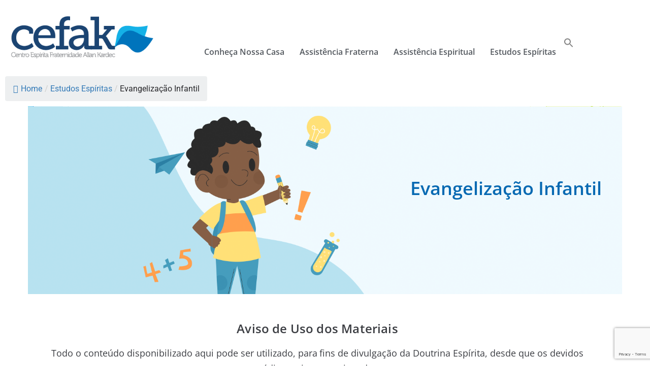

--- FILE ---
content_type: text/html; charset=UTF-8
request_url: https://www.cefak.org.br/estudos/evangelizacao-infantil/
body_size: 21062
content:
<!DOCTYPE html>
<html dir="ltr" lang="pt-BR" prefix="og: https://ogp.me/ns#">
<head>
<meta charset="UTF-8" />
<meta name="viewport" content="width=device-width, initial-scale=1" />
<link rel="profile" href="http://gmpg.org/xfn/11" />
<link rel="pingback" href="https://www.cefak.org.br/xmlrpc.php" />
<script type="text/javascript" id="lpData">
/* <![CDATA[ */
var lpData = {"site_url":"https:\/\/www.cefak.org.br","user_id":"0","theme":"teddyacademy","lp_rest_url":"https:\/\/www.cefak.org.br\/wp-json\/","nonce":"828244da18","is_course_archive":"","courses_url":"https:\/\/www.cefak.org.br\/lp-courses\/","urlParams":[],"lp_version":"4.3.2.7","lp_rest_load_ajax":"https:\/\/www.cefak.org.br\/wp-json\/lp\/v1\/load_content_via_ajax\/","ajaxUrl":"https:\/\/www.cefak.org.br\/wp-admin\/admin-ajax.php","lpAjaxUrl":"https:\/\/www.cefak.org.br\/lp-ajax-handle","coverImageRatio":"5.16","toast":{"gravity":"bottom","position":"center","duration":3000,"close":1,"stopOnFocus":1,"classPrefix":"lp-toast"},"i18n":[]};
/* ]]> */
</script>
<script type="text/javascript" id="lpSettingCourses">
/* <![CDATA[ */
var lpSettingCourses = {"lpArchiveLoadAjax":"1","lpArchiveNoLoadAjaxFirst":"0","lpArchivePaginationType":"","noLoadCoursesJs":"0"};
/* ]]> */
</script>
<style id="learn-press-custom-css">
:root {
--lp-container-max-width: 1290px;
--lp-cotainer-padding: 1rem;
--lp-primary-color: #ffb606;
--lp-secondary-color: #442e66;
}
</style>
<meta name="viewport" content="width=device-width, initial-scale=1" />
<title>Evangelização Infantil - CEFAK</title>
<!-- All in One SEO 4.8.8 - aioseo.com -->
<meta name="description" content="Evangelização Infantil Aviso de Uso dos MateriaisTodo o conteúdo disponibilizado aqui pode ser utilizado, para fins de divulgação da Doutrina Espírita, desde que os devidos créditos sejam mencionados.Ao utilizar nossos materiais, pedimos que cite a fonte da seguinte forma:“Material produzido por CEFAK - Centro Espírita Fraternidade Allan Kardec.” Estudo metódico do ESE para crianças Saiba mais Histórias" />
<meta name="robots" content="max-image-preview:large" />
<link rel="canonical" href="https://www.cefak.org.br/estudos/evangelizacao-infantil/" />
<meta name="generator" content="All in One SEO (AIOSEO) 4.8.8" />
<meta property="og:locale" content="pt_BR" />
<meta property="og:site_name" content="CEFAK - Centro Espírita Fraternidade Allan Kardec" />
<meta property="og:type" content="article" />
<meta property="og:title" content="Evangelização Infantil - CEFAK" />
<meta property="og:description" content="Evangelização Infantil Aviso de Uso dos MateriaisTodo o conteúdo disponibilizado aqui pode ser utilizado, para fins de divulgação da Doutrina Espírita, desde que os devidos créditos sejam mencionados.Ao utilizar nossos materiais, pedimos que cite a fonte da seguinte forma:“Material produzido por CEFAK - Centro Espírita Fraternidade Allan Kardec.” Estudo metódico do ESE para crianças Saiba mais Histórias" />
<meta property="og:url" content="https://www.cefak.org.br/estudos/evangelizacao-infantil/" />
<meta property="og:image" content="https://www.cefak.org.br/wp-content/uploads/2021/04/logo-cefak-alt-05.png" />
<meta property="og:image:secure_url" content="https://www.cefak.org.br/wp-content/uploads/2021/04/logo-cefak-alt-05.png" />
<meta property="article:published_time" content="2021-03-31T17:11:40+00:00" />
<meta property="article:modified_time" content="2025-09-12T14:32:29+00:00" />
<meta name="twitter:card" content="summary_large_image" />
<meta name="twitter:title" content="Evangelização Infantil - CEFAK" />
<meta name="twitter:description" content="Evangelização Infantil Aviso de Uso dos MateriaisTodo o conteúdo disponibilizado aqui pode ser utilizado, para fins de divulgação da Doutrina Espírita, desde que os devidos créditos sejam mencionados.Ao utilizar nossos materiais, pedimos que cite a fonte da seguinte forma:“Material produzido por CEFAK - Centro Espírita Fraternidade Allan Kardec.” Estudo metódico do ESE para crianças Saiba mais Histórias" />
<meta name="twitter:image" content="https://www.cefak.org.br/wp-content/uploads/2021/04/logo-cefak-alt-05.png" />
<script type="application/ld+json" class="aioseo-schema">
{"@context":"https:\/\/schema.org","@graph":[{"@type":"BreadcrumbList","@id":"https:\/\/www.cefak.org.br\/estudos\/evangelizacao-infantil\/#breadcrumblist","itemListElement":[{"@type":"ListItem","@id":"https:\/\/www.cefak.org.br#listItem","position":1,"name":"In\u00edcio","item":"https:\/\/www.cefak.org.br","nextItem":{"@type":"ListItem","@id":"https:\/\/www.cefak.org.br\/estudos\/#listItem","name":"Estudos Esp\u00edritas"}},{"@type":"ListItem","@id":"https:\/\/www.cefak.org.br\/estudos\/#listItem","position":2,"name":"Estudos Esp\u00edritas","item":"https:\/\/www.cefak.org.br\/estudos\/","nextItem":{"@type":"ListItem","@id":"https:\/\/www.cefak.org.br\/estudos\/evangelizacao-infantil\/#listItem","name":"Evangeliza\u00e7\u00e3o Infantil"},"previousItem":{"@type":"ListItem","@id":"https:\/\/www.cefak.org.br#listItem","name":"In\u00edcio"}},{"@type":"ListItem","@id":"https:\/\/www.cefak.org.br\/estudos\/evangelizacao-infantil\/#listItem","position":3,"name":"Evangeliza\u00e7\u00e3o Infantil","previousItem":{"@type":"ListItem","@id":"https:\/\/www.cefak.org.br\/estudos\/#listItem","name":"Estudos Esp\u00edritas"}}]},{"@type":"Organization","@id":"https:\/\/www.cefak.org.br\/#organization","name":"CEFAK - Centro Esp\u00edrita Fraternidade Allan Kardec","description":"Centro Esp\u00edrita Fraternidade Allan Kardec O Centro Esp\u00edrita Fraternidade Allan Kardec \u00e9 uma sociedade civil, de car\u00e1ter religioso e assistencial, sem fins lucrativos, fundada em 6 de abril de 1963, na cidade de Taguatinga-DF.","url":"https:\/\/www.cefak.org.br\/","telephone":"+556135632495","logo":{"@type":"ImageObject","url":"https:\/\/www.cefak.org.br\/wp-content\/uploads\/2021\/04\/logo-cefak-alt-05.png","@id":"https:\/\/www.cefak.org.br\/estudos\/evangelizacao-infantil\/#organizationLogo","width":383,"height":147},"image":{"@id":"https:\/\/www.cefak.org.br\/estudos\/evangelizacao-infantil\/#organizationLogo"},"sameAs":["https:\/\/youtube.com\/cefakdf"]},{"@type":"WebPage","@id":"https:\/\/www.cefak.org.br\/estudos\/evangelizacao-infantil\/#webpage","url":"https:\/\/www.cefak.org.br\/estudos\/evangelizacao-infantil\/","name":"Evangeliza\u00e7\u00e3o Infantil - CEFAK","description":"Evangeliza\u00e7\u00e3o Infantil Aviso de Uso dos MateriaisTodo o conte\u00fado disponibilizado aqui pode ser utilizado, para fins de divulga\u00e7\u00e3o da Doutrina Esp\u00edrita, desde que os devidos cr\u00e9ditos sejam mencionados.Ao utilizar nossos materiais, pedimos que cite a fonte da seguinte forma:\u201cMaterial produzido por CEFAK - Centro Esp\u00edrita Fraternidade Allan Kardec.\u201d Estudo met\u00f3dico do ESE para crian\u00e7as Saiba mais Hist\u00f3rias","inLanguage":"pt-BR","isPartOf":{"@id":"https:\/\/www.cefak.org.br\/#website"},"breadcrumb":{"@id":"https:\/\/www.cefak.org.br\/estudos\/evangelizacao-infantil\/#breadcrumblist"},"datePublished":"2021-03-31T14:11:40-03:00","dateModified":"2025-09-12T11:32:29-03:00"},{"@type":"WebSite","@id":"https:\/\/www.cefak.org.br\/#website","url":"https:\/\/www.cefak.org.br\/","name":"CEFAK","description":"Centro Esp\u00edrita Fraternidade Allan Kardec","inLanguage":"pt-BR","publisher":{"@id":"https:\/\/www.cefak.org.br\/#organization"}}]}
</script>
<!-- All in One SEO -->
<link rel='dns-prefetch' href='//fonts.googleapis.com' />
<link rel='dns-prefetch' href='//www.googletagmanager.com' />
<link rel="alternate" type="application/rss+xml" title="Feed para CEFAK &raquo;" href="https://www.cefak.org.br/feed/" />
<link rel="alternate" type="application/rss+xml" title="Feed de comentários para CEFAK &raquo;" href="https://www.cefak.org.br/comments/feed/" />
<link rel="alternate" title="oEmbed (JSON)" type="application/json+oembed" href="https://www.cefak.org.br/wp-json/oembed/1.0/embed?url=https%3A%2F%2Fwww.cefak.org.br%2Festudos%2Fevangelizacao-infantil%2F" />
<link rel="alternate" title="oEmbed (XML)" type="text/xml+oembed" href="https://www.cefak.org.br/wp-json/oembed/1.0/embed?url=https%3A%2F%2Fwww.cefak.org.br%2Festudos%2Fevangelizacao-infantil%2F&#038;format=xml" />
<!-- This site uses the Google Analytics by MonsterInsights plugin v9.11.1 - Using Analytics tracking - https://www.monsterinsights.com/ -->
<!-- Note: MonsterInsights is not currently configured on this site. The site owner needs to authenticate with Google Analytics in the MonsterInsights settings panel. -->
<!-- No tracking code set -->
<!-- / Google Analytics by MonsterInsights -->
<style id='wp-img-auto-sizes-contain-inline-css' type='text/css'>
img:is([sizes=auto i],[sizes^="auto," i]){contain-intrinsic-size:3000px 1500px}
/*# sourceURL=wp-img-auto-sizes-contain-inline-css */
</style>
<!-- <link rel='stylesheet' id='hfe-widgets-style-css' href='https://www.cefak.org.br/wp-content/plugins/header-footer-elementor/inc/widgets-css/frontend.css?ver=2.8.2' type='text/css' media='all' /> -->
<link rel="stylesheet" type="text/css" href="//www.cefak.org.br/wp-content/cache/wpfc-minified/kdasyoqr/casfn.css" media="all"/>
<style id='wp-emoji-styles-inline-css' type='text/css'>
img.wp-smiley, img.emoji {
display: inline !important;
border: none !important;
box-shadow: none !important;
height: 1em !important;
width: 1em !important;
margin: 0 0.07em !important;
vertical-align: -0.1em !important;
background: none !important;
padding: 0 !important;
}
/*# sourceURL=wp-emoji-styles-inline-css */
</style>
<style id='classic-theme-styles-inline-css' type='text/css'>
/*! This file is auto-generated */
.wp-block-button__link{color:#fff;background-color:#32373c;border-radius:9999px;box-shadow:none;text-decoration:none;padding:calc(.667em + 2px) calc(1.333em + 2px);font-size:1.125em}.wp-block-file__button{background:#32373c;color:#fff;text-decoration:none}
/*# sourceURL=/wp-includes/css/classic-themes.min.css */
</style>
<style id='global-styles-inline-css' type='text/css'>
:root{--wp--preset--aspect-ratio--square: 1;--wp--preset--aspect-ratio--4-3: 4/3;--wp--preset--aspect-ratio--3-4: 3/4;--wp--preset--aspect-ratio--3-2: 3/2;--wp--preset--aspect-ratio--2-3: 2/3;--wp--preset--aspect-ratio--16-9: 16/9;--wp--preset--aspect-ratio--9-16: 9/16;--wp--preset--color--black: #000000;--wp--preset--color--cyan-bluish-gray: #abb8c3;--wp--preset--color--white: #ffffff;--wp--preset--color--pale-pink: #f78da7;--wp--preset--color--vivid-red: #cf2e2e;--wp--preset--color--luminous-vivid-orange: #ff6900;--wp--preset--color--luminous-vivid-amber: #fcb900;--wp--preset--color--light-green-cyan: #7bdcb5;--wp--preset--color--vivid-green-cyan: #00d084;--wp--preset--color--pale-cyan-blue: #8ed1fc;--wp--preset--color--vivid-cyan-blue: #0693e3;--wp--preset--color--vivid-purple: #9b51e0;--wp--preset--gradient--vivid-cyan-blue-to-vivid-purple: linear-gradient(135deg,rgb(6,147,227) 0%,rgb(155,81,224) 100%);--wp--preset--gradient--light-green-cyan-to-vivid-green-cyan: linear-gradient(135deg,rgb(122,220,180) 0%,rgb(0,208,130) 100%);--wp--preset--gradient--luminous-vivid-amber-to-luminous-vivid-orange: linear-gradient(135deg,rgb(252,185,0) 0%,rgb(255,105,0) 100%);--wp--preset--gradient--luminous-vivid-orange-to-vivid-red: linear-gradient(135deg,rgb(255,105,0) 0%,rgb(207,46,46) 100%);--wp--preset--gradient--very-light-gray-to-cyan-bluish-gray: linear-gradient(135deg,rgb(238,238,238) 0%,rgb(169,184,195) 100%);--wp--preset--gradient--cool-to-warm-spectrum: linear-gradient(135deg,rgb(74,234,220) 0%,rgb(151,120,209) 20%,rgb(207,42,186) 40%,rgb(238,44,130) 60%,rgb(251,105,98) 80%,rgb(254,248,76) 100%);--wp--preset--gradient--blush-light-purple: linear-gradient(135deg,rgb(255,206,236) 0%,rgb(152,150,240) 100%);--wp--preset--gradient--blush-bordeaux: linear-gradient(135deg,rgb(254,205,165) 0%,rgb(254,45,45) 50%,rgb(107,0,62) 100%);--wp--preset--gradient--luminous-dusk: linear-gradient(135deg,rgb(255,203,112) 0%,rgb(199,81,192) 50%,rgb(65,88,208) 100%);--wp--preset--gradient--pale-ocean: linear-gradient(135deg,rgb(255,245,203) 0%,rgb(182,227,212) 50%,rgb(51,167,181) 100%);--wp--preset--gradient--electric-grass: linear-gradient(135deg,rgb(202,248,128) 0%,rgb(113,206,126) 100%);--wp--preset--gradient--midnight: linear-gradient(135deg,rgb(2,3,129) 0%,rgb(40,116,252) 100%);--wp--preset--font-size--small: 13px;--wp--preset--font-size--medium: 20px;--wp--preset--font-size--large: 36px;--wp--preset--font-size--x-large: 42px;--wp--preset--spacing--20: 0.44rem;--wp--preset--spacing--30: 0.67rem;--wp--preset--spacing--40: 1rem;--wp--preset--spacing--50: 1.5rem;--wp--preset--spacing--60: 2.25rem;--wp--preset--spacing--70: 3.38rem;--wp--preset--spacing--80: 5.06rem;--wp--preset--shadow--natural: 6px 6px 9px rgba(0, 0, 0, 0.2);--wp--preset--shadow--deep: 12px 12px 50px rgba(0, 0, 0, 0.4);--wp--preset--shadow--sharp: 6px 6px 0px rgba(0, 0, 0, 0.2);--wp--preset--shadow--outlined: 6px 6px 0px -3px rgb(255, 255, 255), 6px 6px rgb(0, 0, 0);--wp--preset--shadow--crisp: 6px 6px 0px rgb(0, 0, 0);}:where(.is-layout-flex){gap: 0.5em;}:where(.is-layout-grid){gap: 0.5em;}body .is-layout-flex{display: flex;}.is-layout-flex{flex-wrap: wrap;align-items: center;}.is-layout-flex > :is(*, div){margin: 0;}body .is-layout-grid{display: grid;}.is-layout-grid > :is(*, div){margin: 0;}:where(.wp-block-columns.is-layout-flex){gap: 2em;}:where(.wp-block-columns.is-layout-grid){gap: 2em;}:where(.wp-block-post-template.is-layout-flex){gap: 1.25em;}:where(.wp-block-post-template.is-layout-grid){gap: 1.25em;}.has-black-color{color: var(--wp--preset--color--black) !important;}.has-cyan-bluish-gray-color{color: var(--wp--preset--color--cyan-bluish-gray) !important;}.has-white-color{color: var(--wp--preset--color--white) !important;}.has-pale-pink-color{color: var(--wp--preset--color--pale-pink) !important;}.has-vivid-red-color{color: var(--wp--preset--color--vivid-red) !important;}.has-luminous-vivid-orange-color{color: var(--wp--preset--color--luminous-vivid-orange) !important;}.has-luminous-vivid-amber-color{color: var(--wp--preset--color--luminous-vivid-amber) !important;}.has-light-green-cyan-color{color: var(--wp--preset--color--light-green-cyan) !important;}.has-vivid-green-cyan-color{color: var(--wp--preset--color--vivid-green-cyan) !important;}.has-pale-cyan-blue-color{color: var(--wp--preset--color--pale-cyan-blue) !important;}.has-vivid-cyan-blue-color{color: var(--wp--preset--color--vivid-cyan-blue) !important;}.has-vivid-purple-color{color: var(--wp--preset--color--vivid-purple) !important;}.has-black-background-color{background-color: var(--wp--preset--color--black) !important;}.has-cyan-bluish-gray-background-color{background-color: var(--wp--preset--color--cyan-bluish-gray) !important;}.has-white-background-color{background-color: var(--wp--preset--color--white) !important;}.has-pale-pink-background-color{background-color: var(--wp--preset--color--pale-pink) !important;}.has-vivid-red-background-color{background-color: var(--wp--preset--color--vivid-red) !important;}.has-luminous-vivid-orange-background-color{background-color: var(--wp--preset--color--luminous-vivid-orange) !important;}.has-luminous-vivid-amber-background-color{background-color: var(--wp--preset--color--luminous-vivid-amber) !important;}.has-light-green-cyan-background-color{background-color: var(--wp--preset--color--light-green-cyan) !important;}.has-vivid-green-cyan-background-color{background-color: var(--wp--preset--color--vivid-green-cyan) !important;}.has-pale-cyan-blue-background-color{background-color: var(--wp--preset--color--pale-cyan-blue) !important;}.has-vivid-cyan-blue-background-color{background-color: var(--wp--preset--color--vivid-cyan-blue) !important;}.has-vivid-purple-background-color{background-color: var(--wp--preset--color--vivid-purple) !important;}.has-black-border-color{border-color: var(--wp--preset--color--black) !important;}.has-cyan-bluish-gray-border-color{border-color: var(--wp--preset--color--cyan-bluish-gray) !important;}.has-white-border-color{border-color: var(--wp--preset--color--white) !important;}.has-pale-pink-border-color{border-color: var(--wp--preset--color--pale-pink) !important;}.has-vivid-red-border-color{border-color: var(--wp--preset--color--vivid-red) !important;}.has-luminous-vivid-orange-border-color{border-color: var(--wp--preset--color--luminous-vivid-orange) !important;}.has-luminous-vivid-amber-border-color{border-color: var(--wp--preset--color--luminous-vivid-amber) !important;}.has-light-green-cyan-border-color{border-color: var(--wp--preset--color--light-green-cyan) !important;}.has-vivid-green-cyan-border-color{border-color: var(--wp--preset--color--vivid-green-cyan) !important;}.has-pale-cyan-blue-border-color{border-color: var(--wp--preset--color--pale-cyan-blue) !important;}.has-vivid-cyan-blue-border-color{border-color: var(--wp--preset--color--vivid-cyan-blue) !important;}.has-vivid-purple-border-color{border-color: var(--wp--preset--color--vivid-purple) !important;}.has-vivid-cyan-blue-to-vivid-purple-gradient-background{background: var(--wp--preset--gradient--vivid-cyan-blue-to-vivid-purple) !important;}.has-light-green-cyan-to-vivid-green-cyan-gradient-background{background: var(--wp--preset--gradient--light-green-cyan-to-vivid-green-cyan) !important;}.has-luminous-vivid-amber-to-luminous-vivid-orange-gradient-background{background: var(--wp--preset--gradient--luminous-vivid-amber-to-luminous-vivid-orange) !important;}.has-luminous-vivid-orange-to-vivid-red-gradient-background{background: var(--wp--preset--gradient--luminous-vivid-orange-to-vivid-red) !important;}.has-very-light-gray-to-cyan-bluish-gray-gradient-background{background: var(--wp--preset--gradient--very-light-gray-to-cyan-bluish-gray) !important;}.has-cool-to-warm-spectrum-gradient-background{background: var(--wp--preset--gradient--cool-to-warm-spectrum) !important;}.has-blush-light-purple-gradient-background{background: var(--wp--preset--gradient--blush-light-purple) !important;}.has-blush-bordeaux-gradient-background{background: var(--wp--preset--gradient--blush-bordeaux) !important;}.has-luminous-dusk-gradient-background{background: var(--wp--preset--gradient--luminous-dusk) !important;}.has-pale-ocean-gradient-background{background: var(--wp--preset--gradient--pale-ocean) !important;}.has-electric-grass-gradient-background{background: var(--wp--preset--gradient--electric-grass) !important;}.has-midnight-gradient-background{background: var(--wp--preset--gradient--midnight) !important;}.has-small-font-size{font-size: var(--wp--preset--font-size--small) !important;}.has-medium-font-size{font-size: var(--wp--preset--font-size--medium) !important;}.has-large-font-size{font-size: var(--wp--preset--font-size--large) !important;}.has-x-large-font-size{font-size: var(--wp--preset--font-size--x-large) !important;}
:where(.wp-block-post-template.is-layout-flex){gap: 1.25em;}:where(.wp-block-post-template.is-layout-grid){gap: 1.25em;}
:where(.wp-block-term-template.is-layout-flex){gap: 1.25em;}:where(.wp-block-term-template.is-layout-grid){gap: 1.25em;}
:where(.wp-block-columns.is-layout-flex){gap: 2em;}:where(.wp-block-columns.is-layout-grid){gap: 2em;}
:root :where(.wp-block-pullquote){font-size: 1.5em;line-height: 1.6;}
/*# sourceURL=global-styles-inline-css */
</style>
<!-- <link rel='stylesheet' id='contact-form-7-css' href='https://www.cefak.org.br/wp-content/plugins/contact-form-7/includes/css/styles.css?ver=6.1.4' type='text/css' media='all' /> -->
<!-- <link rel='stylesheet' id='flexy-breadcrumb-css' href='https://www.cefak.org.br/wp-content/plugins/flexy-breadcrumb/public/css/flexy-breadcrumb-public.css?ver=1.2.1' type='text/css' media='all' /> -->
<!-- <link rel='stylesheet' id='flexy-breadcrumb-font-awesome-css' href='https://www.cefak.org.br/wp-content/plugins/flexy-breadcrumb/public/css/font-awesome.min.css?ver=4.7.0' type='text/css' media='all' /> -->
<!-- <link rel='stylesheet' id='ivory-search-styles-css' href='https://www.cefak.org.br/wp-content/plugins/add-search-to-menu/public/css/ivory-search.min.css?ver=5.5.14' type='text/css' media='all' /> -->
<!-- <link rel='stylesheet' id='hfe-style-css' href='https://www.cefak.org.br/wp-content/plugins/header-footer-elementor/assets/css/header-footer-elementor.css?ver=2.8.2' type='text/css' media='all' /> -->
<!-- <link rel='stylesheet' id='elementor-icons-css' href='https://www.cefak.org.br/wp-content/plugins/elementor/assets/lib/eicons/css/elementor-icons.min.css?ver=5.46.0' type='text/css' media='all' /> -->
<!-- <link rel='stylesheet' id='elementor-frontend-css' href='https://www.cefak.org.br/wp-content/plugins/elementor/assets/css/frontend.min.css?ver=3.34.4' type='text/css' media='all' /> -->
<link rel="stylesheet" type="text/css" href="//www.cefak.org.br/wp-content/cache/wpfc-minified/9lzvdoja/casfn.css" media="all"/>
<style id='elementor-frontend-inline-css' type='text/css'>
.elementor-kit-2307{--e-global-color-primary:#6EC1E4;--e-global-color-secondary:#54595F;--e-global-color-text:#7A7A7A;--e-global-color-accent:#61CE70;--e-global-color-6b95d414:#4054B2;--e-global-color-39ca8ff8:#23A455;--e-global-color-1ea2df0e:#000;--e-global-color-dab4521:#FFF;--e-global-color-6cbc52ae:#F50C5B;--e-global-typography-primary-font-family:"Open Sans";--e-global-typography-primary-font-size:36px;--e-global-typography-primary-font-weight:600;--e-global-typography-primary-letter-spacing:0px;--e-global-typography-secondary-font-family:"Roboto Slab";--e-global-typography-secondary-font-weight:400;--e-global-typography-text-font-family:"Roboto";--e-global-typography-text-font-weight:400;--e-global-typography-accent-font-family:"Roboto";--e-global-typography-accent-font-weight:500;}.elementor-kit-2307 button,.elementor-kit-2307 input[type="button"],.elementor-kit-2307 input[type="submit"],.elementor-kit-2307 .elementor-button{background-color:var( --e-global-color-primary );}.elementor-kit-2307 e-page-transition{background-color:#FFBC7D;}.elementor-section.elementor-section-boxed > .elementor-container{max-width:1140px;}.e-con{--container-max-width:1140px;}.elementor-widget:not(:last-child){margin-block-end:20px;}.elementor-element{--widgets-spacing:20px 20px;--widgets-spacing-row:20px;--widgets-spacing-column:20px;}{}h1.entry-title{display:var(--page-title-display);}@media(max-width:1024px){.elementor-section.elementor-section-boxed > .elementor-container{max-width:1024px;}.e-con{--container-max-width:1024px;}}@media(max-width:767px){.elementor-section.elementor-section-boxed > .elementor-container{max-width:767px;}.e-con{--container-max-width:767px;}}
.elementor-3612 .elementor-element.elementor-element-8a3f769 > .elementor-container > .elementor-column > .elementor-widget-wrap{align-content:center;align-items:center;}.elementor-3612 .elementor-element.elementor-element-8a3f769:not(.elementor-motion-effects-element-type-background), .elementor-3612 .elementor-element.elementor-element-8a3f769 > .elementor-motion-effects-container > .elementor-motion-effects-layer{background-color:#FFFFFF;background-image:url("https://www.cefak.org.br/wp-content/uploads/2021/04/banner-infantil.png");background-size:cover;}.elementor-3612 .elementor-element.elementor-element-8a3f769 > .elementor-container{min-height:300px;}.elementor-3612 .elementor-element.elementor-element-8a3f769{overflow:hidden;transition:background 0.3s, border 0.3s, border-radius 0.3s, box-shadow 0.3s;padding:35px 0px 35px 0px;}.elementor-3612 .elementor-element.elementor-element-8a3f769 > .elementor-background-overlay{transition:background 0.3s, border-radius 0.3s, opacity 0.3s;}.elementor-bc-flex-widget .elementor-3612 .elementor-element.elementor-element-10e139c.elementor-column .elementor-widget-wrap{align-items:center;}.elementor-3612 .elementor-element.elementor-element-10e139c.elementor-column.elementor-element[data-element_type="column"] > .elementor-widget-wrap.elementor-element-populated{align-content:center;align-items:center;}.elementor-3612 .elementor-element.elementor-element-10e139c > .elementor-element-populated{transition:background 0.3s, border 0.3s, border-radius 0.3s, box-shadow 0.3s;}.elementor-3612 .elementor-element.elementor-element-10e139c > .elementor-element-populated > .elementor-background-overlay{transition:background 0.3s, border-radius 0.3s, opacity 0.3s;}.elementor-bc-flex-widget .elementor-3612 .elementor-element.elementor-element-be9333d.elementor-column .elementor-widget-wrap{align-items:center;}.elementor-3612 .elementor-element.elementor-element-be9333d.elementor-column.elementor-element[data-element_type="column"] > .elementor-widget-wrap.elementor-element-populated{align-content:center;align-items:center;}.elementor-3612 .elementor-element.elementor-element-4e1ad9a{text-align:end;}.elementor-3612 .elementor-element.elementor-element-4e1ad9a .elementor-heading-title{font-family:var( --e-global-typography-primary-font-family ), Sans-serif;font-size:var( --e-global-typography-primary-font-size );font-weight:var( --e-global-typography-primary-font-weight );letter-spacing:var( --e-global-typography-primary-letter-spacing );color:#0669B2;}.elementor-3612 .elementor-element.elementor-element-7e6c000{--spacer-size:25px;}.elementor-3612 .elementor-element.elementor-element-aadb23b{margin-top:25px;margin-bottom:25px;}.elementor-3612 .elementor-element.elementor-element-903759b{margin-top:50px;margin-bottom:0px;}@media(max-width:1024px){.elementor-3612 .elementor-element.elementor-element-8a3f769{padding:50px 0px 50px 0px;}.elementor-3612 .elementor-element.elementor-element-4e1ad9a .elementor-heading-title{font-size:var( --e-global-typography-primary-font-size );letter-spacing:var( --e-global-typography-primary-letter-spacing );}}@media(max-width:767px){.elementor-3612 .elementor-element.elementor-element-8a3f769{padding:50px 0px 50px 0px;}.elementor-3612 .elementor-element.elementor-element-4e1ad9a .elementor-heading-title{font-size:var( --e-global-typography-primary-font-size );letter-spacing:var( --e-global-typography-primary-letter-spacing );}}
.elementor-8253 .elementor-element.elementor-element-240d7b4 > .elementor-container > .elementor-column > .elementor-widget-wrap{align-content:flex-end;align-items:flex-end;}.elementor-8253 .elementor-element.elementor-element-240d7b4{padding:5px 0px 0px 0px;}.elementor-8253 .elementor-element.elementor-element-d792cb7 .menu-item a.hfe-menu-item{padding-left:15px;padding-right:15px;}.elementor-8253 .elementor-element.elementor-element-d792cb7 .menu-item a.hfe-sub-menu-item{padding-left:calc( 15px + 20px );padding-right:15px;}.elementor-8253 .elementor-element.elementor-element-d792cb7 .hfe-nav-menu__layout-vertical .menu-item ul ul a.hfe-sub-menu-item{padding-left:calc( 15px + 40px );padding-right:15px;}.elementor-8253 .elementor-element.elementor-element-d792cb7 .hfe-nav-menu__layout-vertical .menu-item ul ul ul a.hfe-sub-menu-item{padding-left:calc( 15px + 60px );padding-right:15px;}.elementor-8253 .elementor-element.elementor-element-d792cb7 .hfe-nav-menu__layout-vertical .menu-item ul ul ul ul a.hfe-sub-menu-item{padding-left:calc( 15px + 80px );padding-right:15px;}.elementor-8253 .elementor-element.elementor-element-d792cb7 .menu-item a.hfe-menu-item, .elementor-8253 .elementor-element.elementor-element-d792cb7 .menu-item a.hfe-sub-menu-item{padding-top:20px;padding-bottom:20px;}body:not(.rtl) .elementor-8253 .elementor-element.elementor-element-d792cb7 .hfe-nav-menu__layout-horizontal .hfe-nav-menu > li.menu-item:not(:last-child){margin-right:0px;}body.rtl .elementor-8253 .elementor-element.elementor-element-d792cb7 .hfe-nav-menu__layout-horizontal .hfe-nav-menu > li.menu-item:not(:last-child){margin-left:0px;}.elementor-8253 .elementor-element.elementor-element-d792cb7 nav:not(.hfe-nav-menu__layout-horizontal) .hfe-nav-menu > li.menu-item:not(:last-child){margin-bottom:0px;}.elementor-8253 .elementor-element.elementor-element-d792cb7 ul.sub-menu{width:220px;}.elementor-8253 .elementor-element.elementor-element-d792cb7 .sub-menu a.hfe-sub-menu-item,
.elementor-8253 .elementor-element.elementor-element-d792cb7 nav.hfe-dropdown li a.hfe-menu-item,
.elementor-8253 .elementor-element.elementor-element-d792cb7 nav.hfe-dropdown li a.hfe-sub-menu-item,
.elementor-8253 .elementor-element.elementor-element-d792cb7 nav.hfe-dropdown-expandible li a.hfe-menu-item,
.elementor-8253 .elementor-element.elementor-element-d792cb7 nav.hfe-dropdown-expandible li a.hfe-sub-menu-item{padding-top:15px;padding-bottom:15px;}.elementor-8253 .elementor-element.elementor-element-d792cb7 .hfe-nav-menu__toggle{margin:0 auto;}.elementor-8253 .elementor-element.elementor-element-d792cb7 a.hfe-menu-item, .elementor-8253 .elementor-element.elementor-element-d792cb7 a.hfe-sub-menu-item{font-family:"Open Sans", Sans-serif;font-size:16px;font-weight:600;letter-spacing:0px;}.elementor-8253 .elementor-element.elementor-element-d792cb7 .menu-item a.hfe-menu-item, .elementor-8253 .elementor-element.elementor-element-d792cb7 .sub-menu a.hfe-sub-menu-item{color:#54595F;}.elementor-8253 .elementor-element.elementor-element-d792cb7 .menu-item a.hfe-menu-item:hover,
.elementor-8253 .elementor-element.elementor-element-d792cb7 .sub-menu a.hfe-sub-menu-item:hover,
.elementor-8253 .elementor-element.elementor-element-d792cb7 .menu-item.current-menu-item a.hfe-menu-item,
.elementor-8253 .elementor-element.elementor-element-d792cb7 .menu-item a.hfe-menu-item.highlighted,
.elementor-8253 .elementor-element.elementor-element-d792cb7 .menu-item a.hfe-menu-item:focus{color:#0669B2;}.elementor-8253 .elementor-element.elementor-element-d792cb7 .sub-menu,
.elementor-8253 .elementor-element.elementor-element-d792cb7 nav.hfe-dropdown,
.elementor-8253 .elementor-element.elementor-element-d792cb7 nav.hfe-dropdown-expandible,
.elementor-8253 .elementor-element.elementor-element-d792cb7 nav.hfe-dropdown .menu-item a.hfe-menu-item,
.elementor-8253 .elementor-element.elementor-element-d792cb7 nav.hfe-dropdown .menu-item a.hfe-sub-menu-item{background-color:#fff;}.elementor-8253 .elementor-element.elementor-element-d792cb7 .sub-menu li.menu-item:not(:last-child),
.elementor-8253 .elementor-element.elementor-element-d792cb7 nav.hfe-dropdown li.menu-item:not(:last-child),
.elementor-8253 .elementor-element.elementor-element-d792cb7 nav.hfe-dropdown-expandible li.menu-item:not(:last-child){border-bottom-style:solid;border-bottom-color:#c4c4c4;border-bottom-width:1px;}@media(min-width:768px){.elementor-8253 .elementor-element.elementor-element-185d9f8{width:27.982%;}.elementor-8253 .elementor-element.elementor-element-8150dfd{width:72.018%;}}@media(max-width:1024px){body:not(.rtl) .elementor-8253 .elementor-element.elementor-element-d792cb7.hfe-nav-menu__breakpoint-tablet .hfe-nav-menu__layout-horizontal .hfe-nav-menu > li.menu-item:not(:last-child){margin-right:0px;}body .elementor-8253 .elementor-element.elementor-element-d792cb7 nav.hfe-nav-menu__layout-vertical .hfe-nav-menu > li.menu-item:not(:last-child){margin-bottom:0px;}}@media(max-width:767px){body:not(.rtl) .elementor-8253 .elementor-element.elementor-element-d792cb7.hfe-nav-menu__breakpoint-mobile .hfe-nav-menu__layout-horizontal .hfe-nav-menu > li.menu-item:not(:last-child){margin-right:0px;}body .elementor-8253 .elementor-element.elementor-element-d792cb7 nav.hfe-nav-menu__layout-vertical .hfe-nav-menu > li.menu-item:not(:last-child){margin-bottom:0px;}}
/*# sourceURL=elementor-frontend-inline-css */
</style>
<!-- <link rel='stylesheet' id='widget-heading-css' href='https://www.cefak.org.br/wp-content/plugins/elementor/assets/css/widget-heading.min.css?ver=3.34.4' type='text/css' media='all' /> -->
<!-- <link rel='stylesheet' id='widget-spacer-css' href='https://www.cefak.org.br/wp-content/plugins/elementor/assets/css/widget-spacer.min.css?ver=3.34.4' type='text/css' media='all' /> -->
<!-- <link rel='stylesheet' id='widget-image-css' href='https://www.cefak.org.br/wp-content/plugins/elementor/assets/css/widget-image.min.css?ver=3.34.4' type='text/css' media='all' /> -->
<!-- <link rel='stylesheet' id='font-awesome-css' href='https://www.cefak.org.br/wp-content/plugins/elementor/assets/lib/font-awesome/css/font-awesome.min.css?ver=4.7.0' type='text/css' media='all' /> -->
<!-- <link rel='stylesheet' id='kava-parent-theme-style-css' href='https://www.cefak.org.br/wp-content/themes/kava/style.css?ver=2.0.2' type='text/css' media='all' /> -->
<!-- <link rel='stylesheet' id='kava-theme-style-css' href='https://www.cefak.org.br/wp-content/themes/teddyacademy/style.css?ver=2.0.2' type='text/css' media='all' /> -->
<link rel="stylesheet" type="text/css" href="//www.cefak.org.br/wp-content/cache/wpfc-minified/896v3kmg/dd7iv.css" media="all"/>
<style id='kava-theme-style-inline-css' type='text/css'>
/* #Typography */body {font-style: normal;font-weight: 400;font-size: 18px;line-height: 1.667;font-family: 'Open Sans', sans-serif;letter-spacing: -0.01px;text-align: left;color: #3b3d42;}h1,.h1-style {font-style: normal;font-weight: 700;font-size: 29px;line-height: 1.3;font-family: 'Open Sans', sans-serif;letter-spacing: 0px;text-align: inherit;color: #3b3d42;}h2,.h2-style {font-style: normal;font-weight: 500;font-size: 22px;line-height: 1.2;font-family: 'Open Sans', sans-serif;letter-spacing: 0px;text-align: inherit;color: #3b3d42;}h3,.h3-style {font-style: normal;font-weight: 600;font-size: 18px;line-height: 1.54;font-family: 'Open Sans', sans-serif;letter-spacing: 0.18px;text-align: inherit;color: #3b3d42;}h4,.h4-style {font-style: normal;font-weight: 600;font-size: 18px;line-height: 1.33;font-family: 'Open Sans', sans-serif;letter-spacing: 0px;text-align: inherit;color: #3b3d42;}h5,.h5-style {font-style: normal;font-weight: 600;font-size: 16px;line-height: 1.33;font-family: 'Open Sans', sans-serif;letter-spacing: 0.19px;text-align: inherit;color: #3b3d42;}h6,.h6-style {font-style: normal;font-weight: 700;font-size: 14px;line-height: 1.2;font-family: 'Open Sans', sans-serif;letter-spacing: 0px;text-align: inherit;color: #3b3d42;}@media (min-width: 1200px) {h1,.h1-style { font-size: 48px; }h2,.h2-style { font-size: 36px; }h3,.h3-style { font-size: 24px; }}a,h1 a:hover,h2 a:hover,h3 a:hover,h4 a:hover,h5 a:hover,h6 a:hover { color: #398ffc; }a:hover { color: #3b3d42; }blockquote {color: #398ffc;}/* #Header */.site-header__wrap {background-color: #ffffff;background-repeat: no-repeat;background-position: center top;background-attachment: scroll;;}/* ##Top Panel */.top-panel {color: #a1a2a4;background-color: #42474c;}/* #Main Menu */.main-navigation {font-style: normal;font-weight: 400;font-size: 14px;line-height: 1.4;font-family: Roboto, sans-serif;letter-spacing: 0px;}.main-navigation a,.menu-item-has-children:before {color: #a1a2a4;}.main-navigation a:hover,.main-navigation .current_page_item>a,.main-navigation .current-menu-item>a,.main-navigation .current_page_ancestor>a,.main-navigation .current-menu-ancestor>a {color: #3b3d42;}/* #Mobile Menu */.mobile-menu-toggle-button {color: #b3bbc1;background-color: #398ffc;}/* #Social */.social-list a {color: #a1a2a4;}.social-list a:hover {color: #398ffc;}/* #Breadcrumbs */.breadcrumbs_item {font-style: normal;font-weight: 400;font-size: 14px;line-height: 1.5;font-family: Lato, sans-serif;letter-spacing: 0px;}.breadcrumbs_item_sep,.breadcrumbs_item_link {color: #a1a2a4;}.breadcrumbs_item_link:hover {color: #398ffc;}/* #Post navigation */.post-navigation-container i {color: #a1a2a4;}.post-navigation-container .nav-links a:hover .post-title,.post-navigation-container .nav-links a:hover .nav-text {color: #398ffc;}.post-navigation-container .nav-links a:hover i {color: #3b3d42;}/* #Pagination */.posts-list-navigation .pagination .page-numbers,.page-links > span,.page-links > a {color: #a1a2a4;}.posts-list-navigation .pagination a.page-numbers:hover,.posts-list-navigation .pagination .page-numbers.current,.page-links > a:hover,.page-links > span {color: #3b3d42;}.posts-list-navigation .pagination .next,.posts-list-navigation .pagination .prev {color: #398ffc;}.posts-list-navigation .pagination .next:hover,.posts-list-navigation .pagination .prev:hover {color: #3b3d42;}/* #Button Appearance Styles (regular scheme) */.btn,button,input[type='button'],input[type='reset'],input[type='submit'] {font-style: normal;font-weight: 900;font-size: 11px;line-height: 1;font-family: Roboto, sans-serif;letter-spacing: 1px;color: #b3bbc1;background-color: #398ffc;}.btn:hover,button:hover,input[type='button']:hover,input[type='reset']:hover,input[type='submit']:hover,input[type='reset']:hover {color: #b3bbc1;background-color: rgb(95,181,255);}.btn.invert-button {color: #b3bbc1;}.btn.invert-button:hover {color: #b3bbc1;border-color: #398ffc;background-color: #398ffc;}/* #Totop Button */#toTop {padding: 0px 0px;border-radius: 0px;background-color: ;color: ;}#toTop:hover {background-color: ;color: ;}input,optgroup,select,textarea {font-size: 18px;}/* #Comment, Contact, Password Forms */.comment-form .submit,.wpcf7-submit,.post-password-form label + input {font-style: normal;font-weight: 900;font-size: 11px;line-height: 1;font-family: Roboto, sans-serif;letter-spacing: 1px;color: #b3bbc1;background-color: #398ffc;}.comment-form .submit:hover,.wpcf7-submit:hover,.post-password-form label + input:hover {color: #b3bbc1;background-color: rgb(95,181,255);}.comment-reply-title {font-style: normal;font-weight: 600;font-size: 18px;line-height: 1.33;font-family: 'Open Sans', sans-serif;letter-spacing: 0px;color: #3b3d42;}/* Cookies consent */.comment-form-cookies-consent input[type='checkbox']:checked ~ label[for=wp-comment-cookies-consent]:before {color: #b3bbc1;border-color: #398ffc;background-color: #398ffc;}/* #Comment Reply Link */#cancel-comment-reply-link {color: #398ffc;}#cancel-comment-reply-link:hover {color: #3b3d42;}/* #Comment item */.comment-body .fn {font-style: normal;font-weight: 700;font-size: 14px;line-height: 1.2;font-family: 'Open Sans', sans-serif;letter-spacing: 0px;color: #3b3d42;}.comment-date__time {color: #a1a2a4;}.comment-reply-link {font-style: normal;font-weight: 900;font-size: 11px;line-height: 1;font-family: Roboto, sans-serif;letter-spacing: 1px;}/* #Input Placeholders */::-webkit-input-placeholder { color: #a1a2a4; }::-moz-placeholder{ color: #a1a2a4; }:-moz-placeholder{ color: #a1a2a4; }:-ms-input-placeholder{ color: #a1a2a4; }/* #Entry Meta */.posted-on,.cat-links,.byline,.tags-links {color: #a1a2a4;}.comments-button {color: #a1a2a4;}.comments-button:hover {color: #b3bbc1;background-color: #398ffc;}.btn-style .post-categories a {color: #b3bbc1;background-color: #398ffc;}.btn-style .post-categories a:hover {color: #b3bbc1;background-color: rgb(95,181,255);}.sticky-label {color: #b3bbc1;background-color: #398ffc;}/* Posts List Item Invert */.invert-hover.has-post-thumbnail:hover,.invert-hover.has-post-thumbnail:hover .posted-on,.invert-hover.has-post-thumbnail:hover .cat-links,.invert-hover.has-post-thumbnail:hover .byline,.invert-hover.has-post-thumbnail:hover .tags-links,.invert-hover.has-post-thumbnail:hover .entry-meta,.invert-hover.has-post-thumbnail:hover a,.invert-hover.has-post-thumbnail:hover .btn-icon,.invert-item.has-post-thumbnail,.invert-item.has-post-thumbnail .posted-on,.invert-item.has-post-thumbnail .cat-links,.invert-item.has-post-thumbnail .byline,.invert-item.has-post-thumbnail .tags-links,.invert-item.has-post-thumbnail .entry-meta,.invert-item.has-post-thumbnail a,.invert-item.has-post-thumbnail .btn:hover,.invert-item.has-post-thumbnail .btn-style .post-categories a:hover,.invert,.invert .entry-title,.invert a,.invert .byline,.invert .posted-on,.invert .cat-links,.invert .tags-links {color: #b3bbc1;}.invert-hover.has-post-thumbnail:hover a:hover,.invert-hover.has-post-thumbnail:hover .btn-icon:hover,.invert-item.has-post-thumbnail a:hover,.invert a:hover {color: #398ffc;}.invert-hover.has-post-thumbnail .btn,.invert-item.has-post-thumbnail .comments-button,.posts-list--default.list-style-v10 .invert.default-item .comments-button{color: #b3bbc1;background-color: #398ffc;}.invert-hover.has-post-thumbnail .btn:hover,.invert-item.has-post-thumbnail .comments-button:hover,.posts-list--default.list-style-v10 .invert.default-item .comments-button:hover {color: #398ffc;background-color: #b3bbc1;}/* Default Posts List */.list-style-v8 .comments-link {color: #a1a2a4;}.list-style-v8 .comments-link:hover {color: #3b3d42;}/* Creative Posts List */.creative-item .entry-title a:hover {color: #398ffc;}.list-style-default .creative-item a,.creative-item .btn-icon {color: #a1a2a4;}.list-style-default .creative-item a:hover,.creative-item .btn-icon:hover {color: #398ffc;}.list-style-default .creative-item .btn,.list-style-default .creative-item .btn:hover,.list-style-default .creative-item .comments-button:hover {color: #b3bbc1;}.creative-item__title-first-letter {font-style: normal;font-weight: 700;font-family: 'Open Sans', sans-serif;color: #3b3d42;}.posts-list--creative.list-style-v10 .creative-item:before {background-color: #398ffc;box-shadow: 0px 0px 0px 8px rgba(57,143,252,0.25);}.posts-list--creative.list-style-v10 .creative-item__post-date {font-style: normal;font-weight: 600;font-size: 18px;line-height: 1.33;font-family: 'Open Sans', sans-serif;letter-spacing: 0px;color: #398ffc;}.posts-list--creative.list-style-v10 .creative-item__post-date a {color: #398ffc;}.posts-list--creative.list-style-v10 .creative-item__post-date a:hover {color: #3b3d42;}/* Creative Posts List style-v2 */.list-style-v2 .creative-item .entry-title,.list-style-v9 .creative-item .entry-title {font-style: normal;font-weight: 600;font-size: 18px;line-height: 1.33;font-family: 'Open Sans', sans-serif;letter-spacing: 0px;}/* Image Post Format */.post_format-post-format-image .post-thumbnail__link:before {color: #b3bbc1;background-color: #398ffc;}/* Gallery Post Format */.post_format-post-format-gallery .swiper-button-prev,.post_format-post-format-gallery .swiper-button-next {color: #a1a2a4;}.post_format-post-format-gallery .swiper-button-prev:hover,.post_format-post-format-gallery .swiper-button-next:hover {color: #3b3d42;}/* Link Post Format */.post_format-post-format-quote .post-format-quote {color: #b3bbc1;background-color: #398ffc;}.post_format-post-format-quote .post-format-quote:before {color: #398ffc;background-color: #b3bbc1;}/* Post Author */.post-author__title a {color: #398ffc;}.post-author__title a:hover {color: #3b3d42;}.invert .post-author__title a {color: #b3bbc1;}.invert .post-author__title a:hover {color: #398ffc;}/* Single Post */.single-post blockquote {border-color: #398ffc;}.single-post:not(.post-template-single-layout-4):not(.post-template-single-layout-7) .tags-links a:hover {color: #b3bbc1;border-color: #398ffc;background-color: #398ffc;}.single-header-3 .post-author .byline,.single-header-4 .post-author .byline,.single-header-5 .post-author .byline {font-style: normal;font-weight: 600;font-size: 18px;line-height: 1.33;font-family: 'Open Sans', sans-serif;letter-spacing: 0px;}.single-header-8,.single-header-10 .entry-header {background-color: #398ffc;}.single-header-8.invert a:hover,.single-header-10.invert a:hover {color: rgba(179,187,193,0.5);}.single-header-3 a.comments-button,.single-header-10 a.comments-button {border: 1px solid #b3bbc1;}.single-header-3 a.comments-button:hover,.single-header-10 a.comments-button:hover {color: #398ffc;background-color: #b3bbc1;}/* Page preloader */.page-preloader {border-top-color: #398ffc;border-right-color: #398ffc;}/* Logo */.site-logo__link,.site-logo__link:hover {color: #398ffc;}/* Page title */.page-title {font-style: normal;font-weight: 500;font-size: 22px;line-height: 1.2;font-family: 'Open Sans', sans-serif;letter-spacing: 0px;color: #3b3d42;}@media (min-width: 1200px) {.page-title { font-size: 36px; }}/* Grid Posts List */.posts-list.list-style-v3 .comments-link {border-color: #398ffc;}.posts-list.list-style-v4 .comments-link {color: #a1a2a4;}.posts-list.list-style-v4 .posts-list__item.grid-item .grid-item-wrap .comments-link:hover {color: #b3bbc1;background-color: #398ffc;}/* Posts List Grid Item Invert */.grid-item-wrap.invert,.grid-item-wrap.invert .posted-on,.grid-item-wrap.invert .cat-links,.grid-item-wrap.invert .byline,.grid-item-wrap.invert .tags-links,.grid-item-wrap.invert .entry-meta,.grid-item-wrap.invert a,.grid-item-wrap.invert .btn-icon,.grid-item-wrap.invert .comments-button {color: #b3bbc1;}/* Posts List Grid-5 Item Invert */.list-style-v5 .grid-item-wrap.invert .posted-on,.list-style-v5 .grid-item-wrap.invert .cat-links,.list-style-v5 .grid-item-wrap.invert .byline,.list-style-v5 .grid-item-wrap.invert .tags-links,.list-style-v5 .grid-item-wrap.invert .posted-on a,.list-style-v5 .grid-item-wrap.invert .cat-links a,.list-style-v5 .grid-item-wrap.invert .tags-links a,.list-style-v5 .grid-item-wrap.invert .byline a,.list-style-v5 .grid-item-wrap.invert .comments-link,.list-style-v5 .grid-item-wrap.invert .entry-title a:hover {color: #398ffc;}.list-style-v5 .grid-item-wrap.invert .posted-on a:hover,.list-style-v5 .grid-item-wrap.invert .cat-links a:hover,.list-style-v5 .grid-item-wrap.invert .tags-links a:hover,.list-style-v5 .grid-item-wrap.invert .byline a:hover,.list-style-v5 .grid-item-wrap.invert .comments-link:hover {color: #b3bbc1;}/* Posts List Grid-6 Item Invert */.posts-list.list-style-v6 .posts-list__item.grid-item .grid-item-wrap .cat-links a,.posts-list.list-style-v7 .posts-list__item.grid-item .grid-item-wrap .cat-links a {color: #b3bbc1;background-color: #398ffc;}.posts-list.list-style-v6 .posts-list__item.grid-item .grid-item-wrap .cat-links a:hover,.posts-list.list-style-v7 .posts-list__item.grid-item .grid-item-wrap .cat-links a:hover {color: #b3bbc1;background-color: rgb(95,181,255);}.posts-list.list-style-v9 .posts-list__item.grid-item .grid-item-wrap .entry-header .entry-title {font-weight : 400;}/* Grid 7 */.list-style-v7 .grid-item-wrap.invert .posted-on a:hover,.list-style-v7 .grid-item-wrap.invert .cat-links a:hover,.list-style-v7 .grid-item-wrap.invert .tags-links a:hover,.list-style-v7 .grid-item-wrap.invert .byline a:hover,.list-style-v7 .grid-item-wrap.invert .comments-link:hover,.list-style-v7 .grid-item-wrap.invert .entry-title a:hover,.list-style-v6 .grid-item-wrap.invert .posted-on a:hover,.list-style-v6 .grid-item-wrap.invert .cat-links a:hover,.list-style-v6 .grid-item-wrap.invert .tags-links a:hover,.list-style-v6 .grid-item-wrap.invert .byline a:hover,.list-style-v6 .grid-item-wrap.invert .comments-link:hover,.list-style-v6 .grid-item-wrap.invert .entry-title a:hover {color: #398ffc;}.list-style-v7 .grid-item-wrap.invert .posted-on,.list-style-v7 .grid-item-wrap.invert .cat-links,.list-style-v7 .grid-item-wrap.invert .byline,.list-style-v7 .grid-item-wrap.invert .tags-links,.list-style-v7 .grid-item-wrap.invert .posted-on a,.list-style-v7 .grid-item-wrap.invert .cat-links a,.list-style-v7 .grid-item-wrap.invert .tags-links a,.list-style-v7 .grid-item-wrap.invert .byline a,.list-style-v7 .grid-item-wrap.invert .comments-link,.list-style-v7 .grid-item-wrap.invert .entry-title a,.list-style-v7 .grid-item-wrap.invert .entry-content p,.list-style-v6 .grid-item-wrap.invert .posted-on,.list-style-v6 .grid-item-wrap.invert .cat-links,.list-style-v6 .grid-item-wrap.invert .byline,.list-style-v6 .grid-item-wrap.invert .tags-links,.list-style-v6 .grid-item-wrap.invert .posted-on a,.list-style-v6 .grid-item-wrap.invert .cat-links a,.list-style-v6 .grid-item-wrap.invert .tags-links a,.list-style-v6 .grid-item-wrap.invert .byline a,.list-style-v6 .grid-item-wrap.invert .comments-link,.list-style-v6 .grid-item-wrap.invert .entry-title a,.list-style-v6 .grid-item-wrap.invert .entry-content p {color: #b3bbc1;}.posts-list.list-style-v7 .grid-item .grid-item-wrap .entry-footer .comments-link:hover,.posts-list.list-style-v6 .grid-item .grid-item-wrap .entry-footer .comments-link:hover,.posts-list.list-style-v6 .posts-list__item.grid-item .grid-item-wrap .btn:hover,.posts-list.list-style-v7 .posts-list__item.grid-item .grid-item-wrap .btn:hover {color: #398ffc;border-color: #398ffc;}.posts-list.list-style-v10 .grid-item-inner .space-between-content .comments-link {color: #a1a2a4;}.posts-list.list-style-v10 .grid-item-inner .space-between-content .comments-link:hover {color: #398ffc;}.posts-list.list-style-v10 .posts-list__item.justify-item .justify-item-inner .entry-title a {color: #3b3d42;}.posts-list.posts-list--vertical-justify.list-style-v10 .posts-list__item.justify-item .justify-item-inner .entry-title a:hover{color: #b3bbc1;background-color: #398ffc;}.posts-list.list-style-v5 .posts-list__item.justify-item .justify-item-inner.invert .cat-links a:hover,.posts-list.list-style-v8 .posts-list__item.justify-item .justify-item-inner.invert .cat-links a:hover {color: #b3bbc1;background-color: rgb(95,181,255);}.posts-list.list-style-v5 .posts-list__item.justify-item .justify-item-inner.invert .cat-links a,.posts-list.list-style-v8 .posts-list__item.justify-item .justify-item-inner.invert .cat-links a{color: #b3bbc1;background-color: #398ffc;}.list-style-v8 .justify-item-inner.invert .posted-on,.list-style-v8 .justify-item-inner.invert .cat-links,.list-style-v8 .justify-item-inner.invert .byline,.list-style-v8 .justify-item-inner.invert .tags-links,.list-style-v8 .justify-item-inner.invert .posted-on a,.list-style-v8 .justify-item-inner.invert .cat-links a,.list-style-v8 .justify-item-inner.invert .tags-links a,.list-style-v8 .justify-item-inner.invert .byline a,.list-style-v8 .justify-item-inner.invert .comments-link,.list-style-v8 .justify-item-inner.invert .entry-title a,.list-style-v8 .justify-item-inner.invert .entry-content p,.list-style-v5 .justify-item-inner.invert .posted-on,.list-style-v5 .justify-item-inner.invert .cat-links,.list-style-v5 .justify-item-inner.invert .byline,.list-style-v5 .justify-item-inner.invert .tags-links,.list-style-v5 .justify-item-inner.invert .posted-on a,.list-style-v5 .justify-item-inner.invert .cat-links a,.list-style-v5 .justify-item-inner.invert .tags-links a,.list-style-v5 .justify-item-inner.invert .byline a,.list-style-v5 .justify-item-inner.invert .comments-link,.list-style-v5 .justify-item-inner.invert .entry-title a,.list-style-v5 .justify-item-inner.invert .entry-content p,.list-style-v4 .justify-item-inner.invert .posted-on:hover,.list-style-v4 .justify-item-inner.invert .cat-links,.list-style-v4 .justify-item-inner.invert .byline,.list-style-v4 .justify-item-inner.invert .tags-links,.list-style-v4 .justify-item-inner.invert .posted-on a,.list-style-v4 .justify-item-inner.invert .cat-links a,.list-style-v4 .justify-item-inner.invert .tags-links a,.list-style-v4 .justify-item-inner.invert .byline a,.list-style-v4 .justify-item-inner.invert .comments-link,.list-style-v4 .justify-item-inner.invert .entry-title a,.list-style-v4 .justify-item-inner.invert .entry-content p {color: #b3bbc1;}.list-style-v8 .justify-item-inner.invert .posted-on a:hover,.list-style-v8 .justify-item-inner.invert .cat-links a:hover,.list-style-v8 .justify-item-inner.invert .tags-links a:hover,.list-style-v8 .justify-item-inner.invert .byline a:hover,.list-style-v8 .justify-item-inner.invert .comments-link:hover,.list-style-v8 .justify-item-inner.invert .entry-title a:hover,.list-style-v5 .justify-item-inner.invert .posted-on a:hover,.list-style-v5 .justify-item-inner.invert .cat-links a:hover,.list-style-v5 .justify-item-inner.invert .tags-links a:hover,.list-style-v5 .justify-item-inner.invert .byline a:hover,.list-style-v5 .justify-item-inner.invert .entry-title a:hover,.list-style-v4 .justify-item-inner.invert .posted-on a,.list-style-v4 .justify-item-inner.invert .cat-links a:hover,.list-style-v4 .justify-item-inner.invert .tags-links a:hover,.list-style-v4 .justify-item-inner.invert .byline a:hover,.list-style-v4 .justify-item-inner.invert .comments-link:hover,.list-style-v4 .justify-item-inner.invert .entry-title a:hover{color: #398ffc;}.posts-list.list-style-v5 .justify-item .justify-item-wrap .entry-footer .comments-link:hover {border-color: #398ffc;}.list-style-v4 .justify-item-inner.invert .btn:hover,.list-style-v6 .justify-item-wrap.invert .btn:hover,.list-style-v8 .justify-item-inner.invert .btn:hover {color: #b3bbc1;}.posts-list.posts-list--vertical-justify.list-style-v5 .posts-list__item.justify-item .justify-item-wrap .entry-footer .comments-link:hover,.posts-list.posts-list--vertical-justify.list-style-v5 .posts-list__item.justify-item .justify-item-wrap .entry-footer .btn:hover {color: #398ffc;border-color: #398ffc;}/* masonry Posts List */.posts-list.list-style-v3 .comments-link {border-color: #398ffc;}.posts-list.list-style-v4 .comments-link {color: #a1a2a4;}.posts-list.list-style-v4 .posts-list__item.masonry-item .masonry-item-wrap .comments-link:hover {color: #b3bbc1;background-color: #398ffc;}/* Posts List masonry Item Invert */.masonry-item-wrap.invert,.masonry-item-wrap.invert .posted-on,.masonry-item-wrap.invert .cat-links,.masonry-item-wrap.invert .byline,.masonry-item-wrap.invert .tags-links,.masonry-item-wrap.invert .entry-meta,.masonry-item-wrap.invert a,.masonry-item-wrap.invert .btn-icon,.masonry-item-wrap.invert .comments-button {color: #b3bbc1;}/* Posts List masonry-5 Item Invert */.list-style-v5 .masonry-item-wrap.invert .posted-on,.list-style-v5 .masonry-item-wrap.invert .cat-links,.list-style-v5 .masonry-item-wrap.invert .byline,.list-style-v5 .masonry-item-wrap.invert .tags-links,.list-style-v5 .masonry-item-wrap.invert .posted-on a,.list-style-v5 .masonry-item-wrap.invert .cat-links a,.list-style-v5 .masonry-item-wrap.invert .tags-links a,.list-style-v5 .masonry-item-wrap.invert .byline a,.list-style-v5 .masonry-item-wrap.invert .comments-link,.list-style-v5 .masonry-item-wrap.invert .entry-title a:hover {color: #398ffc;}.list-style-v5 .masonry-item-wrap.invert .posted-on a:hover,.list-style-v5 .masonry-item-wrap.invert .cat-links a:hover,.list-style-v5 .masonry-item-wrap.invert .tags-links a:hover,.list-style-v5 .masonry-item-wrap.invert .byline a:hover,.list-style-v5 .masonry-item-wrap.invert .comments-link:hover {color: #b3bbc1;}.posts-list.list-style-v10 .masonry-item-inner .space-between-content .comments-link {color: #a1a2a4;}.posts-list.list-style-v10 .masonry-item-inner .space-between-content .comments-link:hover {color: #398ffc;}.widget_recent_entries a,.widget_recent_comments a {font-style: normal;font-weight: 700;font-size: 14px;line-height: 1.2;font-family: 'Open Sans', sans-serif;letter-spacing: 0px;color: #3b3d42;}.widget_recent_entries a:hover,.widget_recent_comments a:hover {color: #398ffc;}.widget_recent_entries .post-date,.widget_recent_comments .recentcomments {color: #a1a2a4;}.widget_recent_comments .comment-author-link a {color: #a1a2a4;}.widget_recent_comments .comment-author-link a:hover {color: #398ffc;}.widget_calendar th,.widget_calendar caption {color: #398ffc;}.widget_calendar tbody td a {color: #3b3d42;}.widget_calendar tbody td a:hover {color: #b3bbc1;background-color: #398ffc;}.widget_calendar tfoot td a {color: #a1a2a4;}.widget_calendar tfoot td a:hover {color: #3b3d42;}/* Preloader */.jet-smart-listing-wrap.jet-processing + div.jet-smart-listing-loading,div.wpcf7 .ajax-loader {border-top-color: #398ffc;border-right-color: #398ffc;}/*--------------------------------------------------------------## Ecwid Plugin Styles--------------------------------------------------------------*//* Product Title, Product Price amount */html#ecwid_html body#ecwid_body .ec-size .ec-wrapper .ec-store .grid-product__title-inner,html#ecwid_html body#ecwid_body .ec-size .ec-wrapper .ec-store .grid__products .grid-product__image ~ .grid-product__price .grid-product__price-amount,html#ecwid_html body#ecwid_body .ec-size .ec-wrapper .ec-store .grid__products .grid-product__image ~ .grid-product__title .grid-product__price-amount,html#ecwid_html body#ecwid_body .ec-size .ec-store .grid__products--medium-items.grid__products--layout-center .grid-product__price-compare,html#ecwid_html body#ecwid_body .ec-size .ec-store .grid__products--medium-items .grid-product__details,html#ecwid_html body#ecwid_body .ec-size .ec-store .grid__products--medium-items .grid-product__sku,html#ecwid_html body#ecwid_body .ec-size .ec-store .grid__products--medium-items .grid-product__sku-hover,html#ecwid_html body#ecwid_body .ec-size .ec-store .grid__products--medium-items .grid-product__tax,html#ecwid_html body#ecwid_body .ec-size .ec-wrapper .ec-store .form__msg,html#ecwid_html body#ecwid_body .ec-size.ec-size--l .ec-wrapper .ec-store h1,html#ecwid_html body#ecwid_body.page .ec-size .ec-wrapper .ec-store .product-details__product-title,html#ecwid_html body#ecwid_body.page .ec-size .ec-wrapper .ec-store .product-details__product-price,html#ecwid_html body#ecwid_body .ec-size .ec-wrapper .ec-store .product-details-module__title,html#ecwid_html body#ecwid_body .ec-size .ec-wrapper .ec-store .ec-cart-summary__row--total .ec-cart-summary__title,html#ecwid_html body#ecwid_body .ec-size .ec-wrapper .ec-store .ec-cart-summary__row--total .ec-cart-summary__price,html#ecwid_html body#ecwid_body .ec-size .ec-wrapper .ec-store .grid__categories * {font-style: normal;font-weight: 700;line-height: 1.2;font-family: 'Open Sans', sans-serif;letter-spacing: 0px;}html#ecwid_html body#ecwid_body .ecwid .ec-size .ec-wrapper .ec-store .product-details__product-description {font-style: normal;font-weight: 400;font-size: 18px;line-height: 1.667;font-family: 'Open Sans', sans-serif;letter-spacing: -0.01px;text-align: left;color: #3b3d42;}html#ecwid_html body#ecwid_body .ec-size .ec-wrapper .ec-store .grid-product__title-inner,html#ecwid_html body#ecwid_body .ec-size .ec-wrapper .ec-store .grid__products .grid-product__image ~ .grid-product__price .grid-product__price-amount,html#ecwid_html body#ecwid_body .ec-size .ec-wrapper .ec-store .grid__products .grid-product__image ~ .grid-product__title .grid-product__price-amount,html#ecwid_html body#ecwid_body .ec-size .ec-store .grid__products--medium-items.grid__products--layout-center .grid-product__price-compare,html#ecwid_html body#ecwid_body .ec-size .ec-store .grid__products--medium-items .grid-product__details,html#ecwid_html body#ecwid_body .ec-size .ec-store .grid__products--medium-items .grid-product__sku,html#ecwid_html body#ecwid_body .ec-size .ec-store .grid__products--medium-items .grid-product__sku-hover,html#ecwid_html body#ecwid_body .ec-size .ec-store .grid__products--medium-items .grid-product__tax,html#ecwid_html body#ecwid_body .ec-size .ec-wrapper .ec-store .product-details-module__title,html#ecwid_html body#ecwid_body.page .ec-size .ec-wrapper .ec-store .product-details__product-price,html#ecwid_html body#ecwid_body.page .ec-size .ec-wrapper .ec-store .product-details__product-title,html#ecwid_html body#ecwid_body .ec-size .ec-wrapper .ec-store .form-control__text,html#ecwid_html body#ecwid_body .ec-size .ec-wrapper .ec-store .form-control__textarea,html#ecwid_html body#ecwid_body .ec-size .ec-wrapper .ec-store .ec-link,html#ecwid_html body#ecwid_body .ec-size .ec-wrapper .ec-store .ec-link:visited,html#ecwid_html body#ecwid_body .ec-size .ec-wrapper .ec-store input[type="radio"].form-control__radio:checked+.form-control__radio-view::after {color: #398ffc;}html#ecwid_html body#ecwid_body .ec-size .ec-wrapper .ec-store .ec-link:hover {color: #3b3d42;}/* Product Title, Price small state */html#ecwid_html body#ecwid_body .ec-size .ec-wrapper .ec-store .grid__products--small-items .grid-product__title-inner,html#ecwid_html body#ecwid_body .ec-size .ec-wrapper .ec-store .grid__products--small-items .grid-product__price-hover .grid-product__price-amount,html#ecwid_html body#ecwid_body .ec-size .ec-wrapper .ec-store .grid__products--small-items .grid-product__image ~ .grid-product__price .grid-product__price-amount,html#ecwid_html body#ecwid_body .ec-size .ec-wrapper .ec-store .grid__products--small-items .grid-product__image ~ .grid-product__title .grid-product__price-amount,html#ecwid_html body#ecwid_body .ec-size .ec-wrapper .ec-store .grid__products--small-items.grid__products--layout-center .grid-product__price-compare,html#ecwid_html body#ecwid_body .ec-size .ec-wrapper .ec-store .grid__products--small-items .grid-product__details,html#ecwid_html body#ecwid_body .ec-size .ec-wrapper .ec-store .grid__products--small-items .grid-product__sku,html#ecwid_html body#ecwid_body .ec-size .ec-wrapper .ec-store .grid__products--small-items .grid-product__sku-hover,html#ecwid_html body#ecwid_body .ec-size .ec-wrapper .ec-store .grid__products--small-items .grid-product__tax {font-size: 12px;}/* Product Title, Price medium state */html#ecwid_html body#ecwid_body .ec-size .ec-wrapper .ec-store .grid__products--medium-items .grid-product__title-inner,html#ecwid_html body#ecwid_body .ec-size .ec-wrapper .ec-store .grid__products--medium-items .grid-product__price-hover .grid-product__price-amount,html#ecwid_html body#ecwid_body .ec-size .ec-wrapper .ec-store .grid__products--medium-items .grid-product__image ~ .grid-product__price .grid-product__price-amount,html#ecwid_html body#ecwid_body .ec-size .ec-wrapper .ec-store .grid__products--medium-items .grid-product__image ~ .grid-product__title .grid-product__price-amount,html#ecwid_html body#ecwid_body .ec-size .ec-wrapper .ec-store .grid__products--medium-items.grid__products--layout-center .grid-product__price-compare,html#ecwid_html body#ecwid_body .ec-size .ec-wrapper .ec-store .grid__products--medium-items .grid-product__details,html#ecwid_html body#ecwid_body .ec-size .ec-wrapper .ec-store .grid__products--medium-items .grid-product__sku,html#ecwid_html body#ecwid_body .ec-size .ec-wrapper .ec-store .grid__products--medium-items .grid-product__sku-hover,html#ecwid_html body#ecwid_body .ec-size .ec-wrapper .ec-store .grid__products--medium-items .grid-product__tax {font-size: 14px;}/* Product Title, Price large state */html#ecwid_html body#ecwid_body .ec-size .ec-wrapper .ec-store .grid__products--large-items .grid-product__title-inner,html#ecwid_html body#ecwid_body .ec-size .ec-wrapper .ec-store .grid__products--large-items .grid-product__price-hover .grid-product__price-amount,html#ecwid_html body#ecwid_body .ec-size .ec-wrapper .ec-store .grid__products--large-items .grid-product__image ~ .grid-product__price .grid-product__price-amount,html#ecwid_html body#ecwid_body .ec-size .ec-wrapper .ec-store .grid__products--large-items .grid-product__image ~ .grid-product__title .grid-product__price-amount,html#ecwid_html body#ecwid_body .ec-size .ec-wrapper .ec-store .grid__products--large-items.grid__products--layout-center .grid-product__price-compare,html#ecwid_html body#ecwid_body .ec-size .ec-wrapper .ec-store .grid__products--large-items .grid-product__details,html#ecwid_html body#ecwid_body .ec-size .ec-wrapper .ec-store .grid__products--large-items .grid-product__sku,html#ecwid_html body#ecwid_body .ec-size .ec-wrapper .ec-store .grid__products--large-items .grid-product__sku-hover,html#ecwid_html body#ecwid_body .ec-size .ec-wrapper .ec-store .grid__products--large-items .grid-product__tax {font-size: 17px;}/* Product Add To Cart button */html#ecwid_html body#ecwid_body .ec-size .ec-wrapper .ec-store button {font-style: normal;font-weight: 900;line-height: 1;font-family: Roboto, sans-serif;letter-spacing: 1px;}/* Product Add To Cart button normal state */html#ecwid_html body#ecwid_body .ec-size .ec-wrapper .ec-store .form-control--secondary .form-control__button,html#ecwid_html body#ecwid_body .ec-size .ec-wrapper .ec-store .form-control--primary .form-control__button {border-color: #398ffc;background-color: transparent;color: #398ffc;}/* Product Add To Cart button hover state, Product Category active state */html#ecwid_html body#ecwid_body .ec-size .ec-wrapper .ec-store .form-control--secondary .form-control__button:hover,html#ecwid_html body#ecwid_body .ec-size .ec-wrapper .ec-store .form-control--primary .form-control__button:hover,html#ecwid_html body#ecwid_body .horizontal-menu-container.horizontal-desktop .horizontal-menu-item.horizontal-menu-item--active>a {border-color: #398ffc;background-color: #398ffc;color: #b3bbc1;}/* Black Product Add To Cart button normal state */html#ecwid_html body#ecwid_body .ec-size .ec-wrapper .ec-store .grid__products--appearance-hover .grid-product--dark .form-control--secondary .form-control__button {border-color: #398ffc;background-color: #398ffc;color: #b3bbc1;}/* Black Product Add To Cart button normal state */html#ecwid_html body#ecwid_body .ec-size .ec-wrapper .ec-store .grid__products--appearance-hover .grid-product--dark .form-control--secondary .form-control__button:hover {border-color: #b3bbc1;background-color: #b3bbc1;color: #398ffc;}/* Product Add To Cart button small label */html#ecwid_html body#ecwid_body .ec-size.ec-size--l .ec-wrapper .ec-store .form-control .form-control__button {font-size: 10px;}/* Product Add To Cart button medium label */html#ecwid_html body#ecwid_body .ec-size.ec-size--l .ec-wrapper .ec-store .form-control--small .form-control__button {font-size: 11px;}/* Product Add To Cart button large label */html#ecwid_html body#ecwid_body .ec-size.ec-size--l .ec-wrapper .ec-store .form-control--medium .form-control__button {font-size: 14px;}/* Mini Cart icon styles */html#ecwid_html body#ecwid_body .ec-minicart__body .ec-minicart__icon .icon-default path[stroke],html#ecwid_html body#ecwid_body .ec-minicart__body .ec-minicart__icon .icon-default circle[stroke] {stroke: #398ffc;}html#ecwid_html body#ecwid_body .ec-minicart:hover .ec-minicart__body .ec-minicart__icon .icon-default path[stroke],html#ecwid_html body#ecwid_body .ec-minicart:hover .ec-minicart__body .ec-minicart__icon .icon-default circle[stroke] {stroke: #3b3d42;}
/*# sourceURL=kava-theme-style-inline-css */
</style>
<!-- <link rel='stylesheet' id='kava-theme-main-style-css' href='https://www.cefak.org.br/wp-content/themes/kava/theme.css?ver=2.0.2' type='text/css' media='all' /> -->
<!-- <link rel='stylesheet' id='blog-layouts-module-css' href='https://www.cefak.org.br/wp-content/themes/kava/inc/modules/blog-layouts/assets/css/blog-layouts-module.css?ver=2.0.2' type='text/css' media='all' /> -->
<link rel="stylesheet" type="text/css" href="//www.cefak.org.br/wp-content/cache/wpfc-minified/97al7t3v/casfn.css" media="all"/>
<link rel='stylesheet' id='cx-google-fonts-kava-css' href='//fonts.googleapis.com/css?family=Open+Sans%3A400%2C700%2C500%2C600%7CMontserrat%3A700%7CRoboto%3A400%2C900%7CLato%3A400&#038;subset=latin&#038;ver=7a759391f6971d57a32036d26833c00d' type='text/css' media='all' />
<!-- <link rel='stylesheet' id='hfe-elementor-icons-css' href='https://www.cefak.org.br/wp-content/plugins/elementor/assets/lib/eicons/css/elementor-icons.min.css?ver=5.34.0' type='text/css' media='all' /> -->
<!-- <link rel='stylesheet' id='hfe-icons-list-css' href='https://www.cefak.org.br/wp-content/plugins/elementor/assets/css/widget-icon-list.min.css?ver=3.24.3' type='text/css' media='all' /> -->
<!-- <link rel='stylesheet' id='hfe-social-icons-css' href='https://www.cefak.org.br/wp-content/plugins/elementor/assets/css/widget-social-icons.min.css?ver=3.24.0' type='text/css' media='all' /> -->
<!-- <link rel='stylesheet' id='hfe-social-share-icons-brands-css' href='https://www.cefak.org.br/wp-content/plugins/elementor/assets/lib/font-awesome/css/brands.css?ver=5.15.3' type='text/css' media='all' /> -->
<!-- <link rel='stylesheet' id='hfe-social-share-icons-fontawesome-css' href='https://www.cefak.org.br/wp-content/plugins/elementor/assets/lib/font-awesome/css/fontawesome.css?ver=5.15.3' type='text/css' media='all' /> -->
<!-- <link rel='stylesheet' id='hfe-nav-menu-icons-css' href='https://www.cefak.org.br/wp-content/plugins/elementor/assets/lib/font-awesome/css/solid.css?ver=5.15.3' type='text/css' media='all' /> -->
<!-- <link rel='stylesheet' id='hfe-widget-blockquote-css' href='https://www.cefak.org.br/wp-content/plugins/elementor-pro/assets/css/widget-blockquote.min.css?ver=3.25.0' type='text/css' media='all' /> -->
<!-- <link rel='stylesheet' id='hfe-mega-menu-css' href='https://www.cefak.org.br/wp-content/plugins/elementor-pro/assets/css/widget-mega-menu.min.css?ver=3.26.2' type='text/css' media='all' /> -->
<!-- <link rel='stylesheet' id='hfe-nav-menu-widget-css' href='https://www.cefak.org.br/wp-content/plugins/elementor-pro/assets/css/widget-nav-menu.min.css?ver=3.26.0' type='text/css' media='all' /> -->
<!-- <link rel='stylesheet' id='eael-general-css' href='https://www.cefak.org.br/wp-content/plugins/essential-addons-for-elementor-lite/assets/front-end/css/view/general.min.css?ver=6.5.9' type='text/css' media='all' /> -->
<!-- <link rel='stylesheet' id='learnpress-widgets-css' href='https://www.cefak.org.br/wp-content/plugins/learnpress/assets/css/widgets.min.css?ver=4.3.2.7' type='text/css' media='all' /> -->
<!-- <link rel='stylesheet' id='elementor-gf-local-opensans-css' href='https://www.cefak.org.br/wp-content/uploads/elementor/google-fonts/css/opensans.css?ver=1742262971' type='text/css' media='all' /> -->
<!-- <link rel='stylesheet' id='elementor-gf-local-robotoslab-css' href='https://www.cefak.org.br/wp-content/uploads/elementor/google-fonts/css/robotoslab.css?ver=1742262981' type='text/css' media='all' /> -->
<!-- <link rel='stylesheet' id='elementor-gf-local-roboto-css' href='https://www.cefak.org.br/wp-content/uploads/elementor/google-fonts/css/roboto.css?ver=1742263014' type='text/css' media='all' /> -->
<!-- <link rel='stylesheet' id='elementor-icons-shared-0-css' href='https://www.cefak.org.br/wp-content/plugins/elementor/assets/lib/font-awesome/css/fontawesome.min.css?ver=5.15.3' type='text/css' media='all' /> -->
<!-- <link rel='stylesheet' id='elementor-icons-fa-solid-css' href='https://www.cefak.org.br/wp-content/plugins/elementor/assets/lib/font-awesome/css/solid.min.css?ver=5.15.3' type='text/css' media='all' /> -->
<!-- <link rel='stylesheet' id='elementor-icons-fa-regular-css' href='https://www.cefak.org.br/wp-content/plugins/elementor/assets/lib/font-awesome/css/regular.min.css?ver=5.15.3' type='text/css' media='all' /> -->
<link rel="stylesheet" type="text/css" href="//www.cefak.org.br/wp-content/cache/wpfc-minified/6mrxx1vl/dd5ys.css" media="all"/>
<!--n2css--><!--n2js--><script src='//www.cefak.org.br/wp-content/cache/wpfc-minified/2opdzjey/casfn.js' type="text/javascript"></script>
<!-- <script type="text/javascript" src="https://www.cefak.org.br/wp-includes/js/jquery/jquery.min.js?ver=3.7.1" id="jquery-core-js"></script> -->
<!-- <script type="text/javascript" src="https://www.cefak.org.br/wp-includes/js/jquery/jquery-migrate.min.js?ver=3.4.1" id="jquery-migrate-js"></script> -->
<script type="text/javascript" id="jquery-js-after">
/* <![CDATA[ */
!function($){"use strict";$(document).ready(function(){$(this).scrollTop()>100&&$(".hfe-scroll-to-top-wrap").removeClass("hfe-scroll-to-top-hide"),$(window).scroll(function(){$(this).scrollTop()<100?$(".hfe-scroll-to-top-wrap").fadeOut(300):$(".hfe-scroll-to-top-wrap").fadeIn(300)}),$(".hfe-scroll-to-top-wrap").on("click",function(){$("html, body").animate({scrollTop:0},300);return!1})})}(jQuery);
!function($){'use strict';$(document).ready(function(){var bar=$('.hfe-reading-progress-bar');if(!bar.length)return;$(window).on('scroll',function(){var s=$(window).scrollTop(),d=$(document).height()-$(window).height(),p=d? s/d*100:0;bar.css('width',p+'%')});});}(jQuery);
//# sourceURL=jquery-js-after
/* ]]> */
</script>
<script src='//www.cefak.org.br/wp-content/cache/wpfc-minified/2f7ecomw/casfn.js' type="text/javascript"></script>
<!-- <script type="text/javascript" src="https://www.cefak.org.br/wp-content/plugins/cefak-contador//libs/jquery.waypoints.min.js?ver=7a759391f6971d57a32036d26833c00d" id="cefak-contador-jquery.waypoints-js"></script> -->
<!-- <script type="text/javascript" src="https://www.cefak.org.br/wp-content/plugins/cefak-contador//libs/jquery.countup.min.js?ver=7a759391f6971d57a32036d26833c00d" id="cefak-contador-jquery-countup-js"></script> -->
<!-- <script type="text/javascript" src="https://www.cefak.org.br/wp-content/plugins/learnpress/assets/js/dist/loadAJAX.min.js?ver=4.3.2.7" id="lp-load-ajax-js" async="async" data-wp-strategy="async"></script> -->
<link rel="https://api.w.org/" href="https://www.cefak.org.br/wp-json/" /><link rel="alternate" title="JSON" type="application/json" href="https://www.cefak.org.br/wp-json/wp/v2/pages/3612" /><link rel="EditURI" type="application/rsd+xml" title="RSD" href="https://www.cefak.org.br/xmlrpc.php?rsd" />
<link rel='shortlink' href='https://www.cefak.org.br/?p=3612' />
<style type="text/css">              
/* Background color */
.fbc-page .fbc-wrap .fbc-items {
background-color: #edeff0;
}
/* Items font size */
.fbc-page .fbc-wrap .fbc-items li {
font-size: 16px;
}
/* Items' link color */
.fbc-page .fbc-wrap .fbc-items li a {
color: #337ab7;                    
}
/* Seprator color */
.fbc-page .fbc-wrap .fbc-items li .fbc-separator {
color: #cccccc;
}
/* Active item & end-text color */
.fbc-page .fbc-wrap .fbc-items li.active span,
.fbc-page .fbc-wrap .fbc-items li .fbc-end-text {
color: #27272a;
font-size: 16px;
}
</style>
<meta name="generator" content="Site Kit by Google 1.171.0" /><!-- Google Tag Manager -->
<script>(function(w,d,s,l,i){w[l]=w[l]||[];w[l].push({'gtm.start':
new Date().getTime(),event:'gtm.js'});var f=d.getElementsByTagName(s)[0],
j=d.createElement(s),dl=l!='dataLayer'?'&l='+l:'';j.async=true;j.src=
'https://www.googletagmanager.com/gtm.js?id='+i+dl;f.parentNode.insertBefore(j,f);
})(window,document,'script','dataLayer','GTM-TS8XDZH');</script>
<!-- End Google Tag Manager --><meta name="generator" content="Elementor 3.34.4; features: additional_custom_breakpoints; settings: css_print_method-internal, google_font-enabled, font_display-auto">
<style>
.e-con.e-parent:nth-of-type(n+4):not(.e-lazyloaded):not(.e-no-lazyload),
.e-con.e-parent:nth-of-type(n+4):not(.e-lazyloaded):not(.e-no-lazyload) * {
background-image: none !important;
}
@media screen and (max-height: 1024px) {
.e-con.e-parent:nth-of-type(n+3):not(.e-lazyloaded):not(.e-no-lazyload),
.e-con.e-parent:nth-of-type(n+3):not(.e-lazyloaded):not(.e-no-lazyload) * {
background-image: none !important;
}
}
@media screen and (max-height: 640px) {
.e-con.e-parent:nth-of-type(n+2):not(.e-lazyloaded):not(.e-no-lazyload),
.e-con.e-parent:nth-of-type(n+2):not(.e-lazyloaded):not(.e-no-lazyload) * {
background-image: none !important;
}
}
</style>
<link rel="icon" href="https://www.cefak.org.br/wp-content/uploads/2020/01/favicon.ico" sizes="32x32" />
<link rel="icon" href="https://www.cefak.org.br/wp-content/uploads/2020/01/favicon.ico" sizes="192x192" />
<link rel="apple-touch-icon" href="https://www.cefak.org.br/wp-content/uploads/2020/01/favicon.ico" />
<meta name="msapplication-TileImage" content="https://www.cefak.org.br/wp-content/uploads/2020/01/favicon.ico" />
<style type="text/css" id="wp-custom-css">
.site-header {
opacity: 0.85;
z-index: 90;
}
div.wpcf7 { 
padding:20px;
}
.wpcf7 input[type="text"],
.wpcf7 input[type="email"],
.wpcf7 textarea {
border: 3px solid #41aee3;
border-radius: 10px;  
}
.wpcf7 input[type="submit"],
.wpcf7 input[type="button"] { 
background-color:#41aee3;
width:50%;
text-align:center;
text-transform:uppercase;
border: #41aee3;
float: right;
}
.wpcf7 input[type="submit"]:hover,
.wpcf7 input[type="button"]:hover { 
background-color:#e75c31;
}
.page-id-6039 .site-header {
display: none;
}
.page-id-7505 .site-header {
display: none;
}
</style>
<style type="text/css" media="screen">.is-menu path.search-icon-path { fill: #848484;}body .popup-search-close:after, body .search-close:after { border-color: #848484;}body .popup-search-close:before, body .search-close:before { border-color: #848484;}</style></head>
<body class="wp-singular page-template-default page page-id-3612 page-parent page-child parent-pageid-2580 wp-custom-logo wp-theme-kava wp-child-theme-teddyacademy eio-default kava ehf-header ehf-template-kava ehf-stylesheet-teddyacademy group-blog top-panel-invisible layout-fullwidth blog-grid elementor-default elementor-kit-2307 elementor-page elementor-page-3612">
<!-- Google Tag Manager (noscript) -->
<noscript><iframe src="https://www.googletagmanager.com/ns.html?id=GTM-TS8XDZH"
height="0" width="0" style="display:none;visibility:hidden"></iframe></noscript>
<!-- End Google Tag Manager (noscript) --><div id="page" class="hfeed site">
<header id="masthead" itemscope="itemscope" itemtype="https://schema.org/WPHeader">
<p class="main-title bhf-hidden" itemprop="headline"><a href="https://www.cefak.org.br" title="CEFAK" rel="home">CEFAK</a></p>
<div data-elementor-type="wp-post" data-elementor-id="8253" class="elementor elementor-8253" data-elementor-post-type="elementor-hf">
<section class="elementor-section elementor-top-section elementor-element elementor-element-240d7b4 elementor-section-content-bottom elementor-section-boxed elementor-section-height-default elementor-section-height-default" data-id="240d7b4" data-element_type="section">
<div class="elementor-container elementor-column-gap-default">
<div class="elementor-column elementor-col-50 elementor-top-column elementor-element elementor-element-185d9f8" data-id="185d9f8" data-element_type="column">
<div class="elementor-widget-wrap elementor-element-populated">
<div class="elementor-element elementor-element-2091492 elementor-widget elementor-widget-image" data-id="2091492" data-element_type="widget" data-widget_type="image.default">
<div class="elementor-widget-container">
<a href="https://www.cefak.org.br">
<img fetchpriority="high" width="383" height="147" src="https://www.cefak.org.br/wp-content/uploads/2021/04/logo-cefak-alt-05.png" class="attachment-large size-large wp-image-5971" alt="" srcset="https://www.cefak.org.br/wp-content/uploads/2021/04/logo-cefak-alt-05.png 383w, https://www.cefak.org.br/wp-content/uploads/2021/04/logo-cefak-alt-05-300x115.png 300w" sizes="(max-width: 383px) 100vw, 383px" />								</a>
</div>
</div>
</div>
</div>
<div class="elementor-column elementor-col-50 elementor-top-column elementor-element elementor-element-8150dfd" data-id="8150dfd" data-element_type="column">
<div class="elementor-widget-wrap elementor-element-populated">
<div class="elementor-element elementor-element-d792cb7 hfe-nav-menu__align-right hfe-submenu-icon-arrow hfe-submenu-animation-none hfe-link-redirect-child hfe-nav-menu__breakpoint-tablet elementor-widget elementor-widget-navigation-menu" data-id="d792cb7" data-element_type="widget" data-settings="{&quot;padding_vertical_menu_item&quot;:{&quot;unit&quot;:&quot;px&quot;,&quot;size&quot;:20,&quot;sizes&quot;:[]},&quot;menu_space_between&quot;:{&quot;unit&quot;:&quot;px&quot;,&quot;size&quot;:0,&quot;sizes&quot;:[]},&quot;padding_horizontal_menu_item&quot;:{&quot;unit&quot;:&quot;px&quot;,&quot;size&quot;:15,&quot;sizes&quot;:[]},&quot;padding_horizontal_menu_item_tablet&quot;:{&quot;unit&quot;:&quot;px&quot;,&quot;size&quot;:&quot;&quot;,&quot;sizes&quot;:[]},&quot;padding_horizontal_menu_item_mobile&quot;:{&quot;unit&quot;:&quot;px&quot;,&quot;size&quot;:&quot;&quot;,&quot;sizes&quot;:[]},&quot;padding_vertical_menu_item_tablet&quot;:{&quot;unit&quot;:&quot;px&quot;,&quot;size&quot;:&quot;&quot;,&quot;sizes&quot;:[]},&quot;padding_vertical_menu_item_mobile&quot;:{&quot;unit&quot;:&quot;px&quot;,&quot;size&quot;:&quot;&quot;,&quot;sizes&quot;:[]},&quot;menu_space_between_tablet&quot;:{&quot;unit&quot;:&quot;px&quot;,&quot;size&quot;:&quot;&quot;,&quot;sizes&quot;:[]},&quot;menu_space_between_mobile&quot;:{&quot;unit&quot;:&quot;px&quot;,&quot;size&quot;:&quot;&quot;,&quot;sizes&quot;:[]},&quot;menu_row_space&quot;:{&quot;unit&quot;:&quot;px&quot;,&quot;size&quot;:&quot;&quot;,&quot;sizes&quot;:[]},&quot;menu_row_space_tablet&quot;:{&quot;unit&quot;:&quot;px&quot;,&quot;size&quot;:&quot;&quot;,&quot;sizes&quot;:[]},&quot;menu_row_space_mobile&quot;:{&quot;unit&quot;:&quot;px&quot;,&quot;size&quot;:&quot;&quot;,&quot;sizes&quot;:[]},&quot;dropdown_border_radius&quot;:{&quot;unit&quot;:&quot;px&quot;,&quot;top&quot;:&quot;&quot;,&quot;right&quot;:&quot;&quot;,&quot;bottom&quot;:&quot;&quot;,&quot;left&quot;:&quot;&quot;,&quot;isLinked&quot;:true},&quot;dropdown_border_radius_tablet&quot;:{&quot;unit&quot;:&quot;px&quot;,&quot;top&quot;:&quot;&quot;,&quot;right&quot;:&quot;&quot;,&quot;bottom&quot;:&quot;&quot;,&quot;left&quot;:&quot;&quot;,&quot;isLinked&quot;:true},&quot;dropdown_border_radius_mobile&quot;:{&quot;unit&quot;:&quot;px&quot;,&quot;top&quot;:&quot;&quot;,&quot;right&quot;:&quot;&quot;,&quot;bottom&quot;:&quot;&quot;,&quot;left&quot;:&quot;&quot;,&quot;isLinked&quot;:true},&quot;width_dropdown_item&quot;:{&quot;unit&quot;:&quot;px&quot;,&quot;size&quot;:&quot;220&quot;,&quot;sizes&quot;:[]},&quot;width_dropdown_item_tablet&quot;:{&quot;unit&quot;:&quot;px&quot;,&quot;size&quot;:&quot;&quot;,&quot;sizes&quot;:[]},&quot;width_dropdown_item_mobile&quot;:{&quot;unit&quot;:&quot;px&quot;,&quot;size&quot;:&quot;&quot;,&quot;sizes&quot;:[]},&quot;padding_horizontal_dropdown_item&quot;:{&quot;unit&quot;:&quot;px&quot;,&quot;size&quot;:&quot;&quot;,&quot;sizes&quot;:[]},&quot;padding_horizontal_dropdown_item_tablet&quot;:{&quot;unit&quot;:&quot;px&quot;,&quot;size&quot;:&quot;&quot;,&quot;sizes&quot;:[]},&quot;padding_horizontal_dropdown_item_mobile&quot;:{&quot;unit&quot;:&quot;px&quot;,&quot;size&quot;:&quot;&quot;,&quot;sizes&quot;:[]},&quot;padding_vertical_dropdown_item&quot;:{&quot;unit&quot;:&quot;px&quot;,&quot;size&quot;:15,&quot;sizes&quot;:[]},&quot;padding_vertical_dropdown_item_tablet&quot;:{&quot;unit&quot;:&quot;px&quot;,&quot;size&quot;:&quot;&quot;,&quot;sizes&quot;:[]},&quot;padding_vertical_dropdown_item_mobile&quot;:{&quot;unit&quot;:&quot;px&quot;,&quot;size&quot;:&quot;&quot;,&quot;sizes&quot;:[]},&quot;distance_from_menu&quot;:{&quot;unit&quot;:&quot;px&quot;,&quot;size&quot;:&quot;&quot;,&quot;sizes&quot;:[]},&quot;distance_from_menu_tablet&quot;:{&quot;unit&quot;:&quot;px&quot;,&quot;size&quot;:&quot;&quot;,&quot;sizes&quot;:[]},&quot;distance_from_menu_mobile&quot;:{&quot;unit&quot;:&quot;px&quot;,&quot;size&quot;:&quot;&quot;,&quot;sizes&quot;:[]},&quot;toggle_size&quot;:{&quot;unit&quot;:&quot;px&quot;,&quot;size&quot;:&quot;&quot;,&quot;sizes&quot;:[]},&quot;toggle_size_tablet&quot;:{&quot;unit&quot;:&quot;px&quot;,&quot;size&quot;:&quot;&quot;,&quot;sizes&quot;:[]},&quot;toggle_size_mobile&quot;:{&quot;unit&quot;:&quot;px&quot;,&quot;size&quot;:&quot;&quot;,&quot;sizes&quot;:[]},&quot;toggle_border_width&quot;:{&quot;unit&quot;:&quot;px&quot;,&quot;size&quot;:&quot;&quot;,&quot;sizes&quot;:[]},&quot;toggle_border_width_tablet&quot;:{&quot;unit&quot;:&quot;px&quot;,&quot;size&quot;:&quot;&quot;,&quot;sizes&quot;:[]},&quot;toggle_border_width_mobile&quot;:{&quot;unit&quot;:&quot;px&quot;,&quot;size&quot;:&quot;&quot;,&quot;sizes&quot;:[]},&quot;toggle_border_radius&quot;:{&quot;unit&quot;:&quot;px&quot;,&quot;size&quot;:&quot;&quot;,&quot;sizes&quot;:[]},&quot;toggle_border_radius_tablet&quot;:{&quot;unit&quot;:&quot;px&quot;,&quot;size&quot;:&quot;&quot;,&quot;sizes&quot;:[]},&quot;toggle_border_radius_mobile&quot;:{&quot;unit&quot;:&quot;px&quot;,&quot;size&quot;:&quot;&quot;,&quot;sizes&quot;:[]}}" data-widget_type="navigation-menu.default">
<div class="elementor-widget-container">
<div class="hfe-nav-menu hfe-layout-horizontal hfe-nav-menu-layout horizontal hfe-pointer__none" data-layout="horizontal">
<div role="button" class="hfe-nav-menu__toggle elementor-clickable" tabindex="0" aria-label="Menu Toggle">
<span class="screen-reader-text">Menu</span>
<div class="hfe-nav-menu-icon">
<i aria-hidden="true"  class="fas fa-align-justify"></i>					</div>
</div>
<nav class="hfe-nav-menu__layout-horizontal hfe-nav-menu__submenu-arrow" data-toggle-icon="&lt;i aria-hidden=&quot;true&quot; tabindex=&quot;0&quot; class=&quot;fas fa-align-justify&quot;&gt;&lt;/i&gt;" data-close-icon="&lt;i aria-hidden=&quot;true&quot; tabindex=&quot;0&quot; class=&quot;far fa-window-close&quot;&gt;&lt;/i&gt;" data-full-width="yes">
<ul id="menu-1-d792cb7" class="hfe-nav-menu"><li id="menu-item-3455" class="menu-item menu-item-type-post_type menu-item-object-page parent hfe-creative-menu"><a href="https://www.cefak.org.br/conheca-nossa-casa/" class = "hfe-menu-item">Conheça Nossa Casa</a></li>
<li id="menu-item-3044" class="menu-item menu-item-type-post_type menu-item-object-page parent hfe-creative-menu"><a href="https://www.cefak.org.br/assistencia-fraterna/" class = "hfe-menu-item">Assistência Fraterna</a></li>
<li id="menu-item-3238" class="menu-item menu-item-type-post_type menu-item-object-page parent hfe-creative-menu"><a href="https://www.cefak.org.br/assistencia-espiritual/" class = "hfe-menu-item">Assistência Espiritual</a></li>
<li id="menu-item-2863" class="menu-item menu-item-type-post_type menu-item-object-page current-page-ancestor parent hfe-creative-menu"><a href="https://www.cefak.org.br/estudos/" class = "hfe-menu-item">Estudos Espíritas</a></li>
<li class=" astm-search-menu is-menu sliding menu-item"><a href="#" role="button" aria-label="Search Icon Link"><svg width="20" height="20" class="search-icon" role="img" viewBox="2 9 20 5" focusable="false" aria-label="Search">
<path class="search-icon-path" d="M15.5 14h-.79l-.28-.27C15.41 12.59 16 11.11 16 9.5 16 5.91 13.09 3 9.5 3S3 5.91 3 9.5 5.91 16 9.5 16c1.61 0 3.09-.59 4.23-1.57l.27.28v.79l5 4.99L20.49 19l-4.99-5zm-6 0C7.01 14 5 11.99 5 9.5S7.01 5 9.5 5 14 7.01 14 9.5 11.99 14 9.5 14z"></path></svg></a><form  class="is-search-form is-form-style is-form-style-3 is-form-id-0 " action="https://www.cefak.org.br/" method="get" role="search" ><label for="is-search-input-0"><span class="is-screen-reader-text">Search for:</span><input  type="search" id="is-search-input-0" name="s" value="" class="is-search-input" placeholder="Search here..." autocomplete=off /></label><button type="submit" class="is-search-submit"><span class="is-screen-reader-text">Search Button</span><span class="is-search-icon"><svg focusable="false" aria-label="Search" xmlns="http://www.w3.org/2000/svg" viewBox="0 0 24 24" width="24px"><path d="M15.5 14h-.79l-.28-.27C15.41 12.59 16 11.11 16 9.5 16 5.91 13.09 3 9.5 3S3 5.91 3 9.5 5.91 16 9.5 16c1.61 0 3.09-.59 4.23-1.57l.27.28v.79l5 4.99L20.49 19l-4.99-5zm-6 0C7.01 14 5 11.99 5 9.5S7.01 5 9.5 5 14 7.01 14 9.5 11.99 14 9.5 14z"></path></svg></span></button></form></li></ul> 
</nav>
</div>
</div>
</div>
</div>
</div>
</div>
</section>
<section class="elementor-section elementor-top-section elementor-element elementor-element-6dfe93c elementor-section-boxed elementor-section-height-default elementor-section-height-default" data-id="6dfe93c" data-element_type="section">
<div class="elementor-container elementor-column-gap-default">
<div class="elementor-column elementor-col-100 elementor-top-column elementor-element elementor-element-2ece06b" data-id="2ece06b" data-element_type="column">
<div class="elementor-widget-wrap elementor-element-populated">
<div class="elementor-element elementor-element-1968ecf elementor-widget elementor-widget-shortcode" data-id="1968ecf" data-element_type="widget" data-widget_type="shortcode.default">
<div class="elementor-widget-container">
<div class="elementor-shortcode">			<!-- Flexy Breadcrumb -->
<div class="fbc fbc-page">
<!-- Breadcrumb wrapper -->
<div class="fbc-wrap">
<!-- Ordered list-->
<ol class="fbc-items" itemscope itemtype="https://schema.org/BreadcrumbList">
<li itemprop="itemListElement" itemscope itemtype="https://schema.org/ListItem">
<span itemprop="name">
<!-- Home Link -->
<a itemprop="item" href="https://www.cefak.org.br">
<i class="fa fa-home" aria-hidden="true"></i>Home                    </a>
</span>
<meta itemprop="position" content="1" /><!-- Meta Position-->
</li><li><span class="fbc-separator">/</span></li><li itemprop="itemListElement" itemscope itemtype="https://schema.org/ListItem"><a itemprop="item" page-parent="2580" href="https://www.cefak.org.br/estudos/" title="Estudos Espíritas"><span itemprop="name">Estudos Espíritas</span></a><meta itemprop="position" content="2" /></li><li><span class="fbc-separator">/</span></li><li class="active post-page" itemprop="itemListElement" itemscope itemtype="https://schema.org/ListItem"><span itemprop="name" title="Evangelização Infantil">Evangelização Infantil</span><meta itemprop="position" content="3" /></li>					</ol>
<div class="clearfix"></div>
</div>
</div>
</div>
</div>
</div>
</div>
</div>
</div>
</section>
</div>
</header>
<div class="site-content__wrap container">
<div class="row">
<div id="primary" class="col-xs-12">
<main id="main" class="site-main">
<article id="post-3612" class="post-3612 page type-page status-publish hentry">
<div class="page-content">
<div data-elementor-type="wp-page" data-elementor-id="3612" class="elementor elementor-3612" data-elementor-post-type="page">
<section class="elementor-section elementor-top-section elementor-element elementor-element-8a3f769 elementor-section-height-min-height elementor-section-content-middle elementor-section-stretched elementor-section-boxed elementor-section-height-default elementor-section-items-middle" data-id="8a3f769" data-element_type="section" data-settings="{&quot;background_background&quot;:&quot;classic&quot;,&quot;stretch_section&quot;:&quot;section-stretched&quot;}">
<div class="elementor-container elementor-column-gap-default">
<div class="elementor-column elementor-col-50 elementor-top-column elementor-element elementor-element-10e139c" data-id="10e139c" data-element_type="column" data-settings="{&quot;background_background&quot;:&quot;classic&quot;}">
<div class="elementor-widget-wrap">
</div>
</div>
<div class="elementor-column elementor-col-50 elementor-top-column elementor-element elementor-element-be9333d" data-id="be9333d" data-element_type="column">
<div class="elementor-widget-wrap elementor-element-populated">
<div class="elementor-element elementor-element-4e1ad9a elementor-widget elementor-widget-heading" data-id="4e1ad9a" data-element_type="widget" data-widget_type="heading.default">
<div class="elementor-widget-container">
<h3 class="elementor-heading-title elementor-size-default">Evangelização Infantil</h3>				</div>
</div>
<div class="elementor-element elementor-element-7e6c000 elementor-widget elementor-widget-spacer" data-id="7e6c000" data-element_type="widget" data-widget_type="spacer.default">
<div class="elementor-widget-container">
<div class="elementor-spacer">
<div class="elementor-spacer-inner"></div>
</div>
</div>
</div>
</div>
</div>
</div>
</section>
<section class="elementor-section elementor-top-section elementor-element elementor-element-aadb23b elementor-section-boxed elementor-section-height-default elementor-section-height-default" data-id="aadb23b" data-element_type="section">
<div class="elementor-container elementor-column-gap-default">
<div class="elementor-column elementor-col-100 elementor-top-column elementor-element elementor-element-1c6aec3" data-id="1c6aec3" data-element_type="column">
<div class="elementor-widget-wrap elementor-element-populated">
<div class="elementor-element elementor-element-0eefa97 elementor-widget elementor-widget-text-editor" data-id="0eefa97" data-element_type="widget" data-widget_type="text-editor.default">
<div class="elementor-widget-container">
<h3 style="text-align: center;">Aviso de Uso dos Materiais</h3><p style="text-align: center;">Todo o conteúdo disponibilizado aqui pode ser utilizado, para fins de divulgação da Doutrina Espírita, desde que os devidos créditos sejam mencionados.</p><p style="text-align: center;">Ao utilizar nossos materiais, pedimos que cite a fonte da seguinte forma:<br />“Material produzido por CEFAK &#8211; Centro Espírita Fraternidade Allan Kardec.”</p>								</div>
</div>
</div>
</div>
</div>
</section>
<section class="elementor-section elementor-top-section elementor-element elementor-element-903759b elementor-section-boxed elementor-section-height-default elementor-section-height-default" data-id="903759b" data-element_type="section">
<div class="elementor-container elementor-column-gap-default">
<div class="elementor-column elementor-col-33 elementor-top-column elementor-element elementor-element-ad2ec04" data-id="ad2ec04" data-element_type="column">
<div class="elementor-widget-wrap elementor-element-populated">
<div class="elementor-element elementor-element-9c6a091 elementor-widget elementor-widget-image" data-id="9c6a091" data-element_type="widget" data-widget_type="image.default">
<div class="elementor-widget-container">
<img decoding="async" width="531" height="531" src="https://www.cefak.org.br/wp-content/uploads/2021/04/ese-quadrado.png" class="attachment-large size-large wp-image-4238" alt="" srcset="https://www.cefak.org.br/wp-content/uploads/2021/04/ese-quadrado.png 531w, https://www.cefak.org.br/wp-content/uploads/2021/04/ese-quadrado-300x300.png 300w, https://www.cefak.org.br/wp-content/uploads/2021/04/ese-quadrado-150x150.png 150w, https://www.cefak.org.br/wp-content/uploads/2021/04/ese-quadrado-512x512.png 512w, https://www.cefak.org.br/wp-content/uploads/2021/04/ese-quadrado-400x400.png 400w, https://www.cefak.org.br/wp-content/uploads/2021/04/ese-quadrado-286x286.png 286w, https://www.cefak.org.br/wp-content/uploads/2021/04/ese-quadrado-450x450.png 450w" sizes="(max-width: 531px) 100vw, 531px" />															</div>
</div>
<div class="elementor-element elementor-element-14a9f86 elementor-widget elementor-widget-heading" data-id="14a9f86" data-element_type="widget" data-widget_type="heading.default">
<div class="elementor-widget-container">
<h3 class="elementor-heading-title elementor-size-default">Estudo metódico do ESE para crianças</h3>				</div>
</div>
<div class="elementor-element elementor-element-1f97548 elementor-button-info elementor-widget elementor-widget-button" data-id="1f97548" data-element_type="widget" data-widget_type="button.default">
<div class="elementor-widget-container">
<div class="elementor-button-wrapper">
<a class="elementor-button elementor-button-link elementor-size-sm" href="https://www.cefak.org.br/estudos/estudos-artigos/estudo-metodico-evangelho-segundo-espiritismo-para-criancas/">
<span class="elementor-button-content-wrapper">
<span class="elementor-button-text">Saiba mais</span>
</span>
</a>
</div>
</div>
</div>
</div>
</div>
<div class="elementor-column elementor-col-33 elementor-top-column elementor-element elementor-element-44cde0f" data-id="44cde0f" data-element_type="column">
<div class="elementor-widget-wrap elementor-element-populated">
<div class="elementor-element elementor-element-b3f1ec2 elementor-widget elementor-widget-image" data-id="b3f1ec2" data-element_type="widget" data-widget_type="image.default">
<div class="elementor-widget-container">
<img decoding="async" width="531" height="531" src="https://www.cefak.org.br/wp-content/uploads/2021/04/historias-infantis.png" class="attachment-large size-large wp-image-4242" alt="" srcset="https://www.cefak.org.br/wp-content/uploads/2021/04/historias-infantis.png 531w, https://www.cefak.org.br/wp-content/uploads/2021/04/historias-infantis-300x300.png 300w, https://www.cefak.org.br/wp-content/uploads/2021/04/historias-infantis-150x150.png 150w, https://www.cefak.org.br/wp-content/uploads/2021/04/historias-infantis-512x512.png 512w, https://www.cefak.org.br/wp-content/uploads/2021/04/historias-infantis-400x400.png 400w, https://www.cefak.org.br/wp-content/uploads/2021/04/historias-infantis-286x286.png 286w, https://www.cefak.org.br/wp-content/uploads/2021/04/historias-infantis-450x450.png 450w" sizes="(max-width: 531px) 100vw, 531px" />															</div>
</div>
<div class="elementor-element elementor-element-03b44db elementor-widget elementor-widget-heading" data-id="03b44db" data-element_type="widget" data-widget_type="heading.default">
<div class="elementor-widget-container">
<h3 class="elementor-heading-title elementor-size-default">Histórias animadas do Evangelho</h3>				</div>
</div>
<div class="elementor-element elementor-element-6109f94 elementor-button-info elementor-widget elementor-widget-button" data-id="6109f94" data-element_type="widget" data-widget_type="button.default">
<div class="elementor-widget-container">
<div class="elementor-button-wrapper">
<a class="elementor-button elementor-button-link elementor-size-sm" href="https://youtube.com/playlist?list=PLy9G8V4FeFCK0x6oUjOE2k9FlRmIO6Ne6" target="_blank">
<span class="elementor-button-content-wrapper">
<span class="elementor-button-text">Saiba mais</span>
</span>
</a>
</div>
</div>
</div>
</div>
</div>
<div class="elementor-column elementor-col-33 elementor-top-column elementor-element elementor-element-7715553" data-id="7715553" data-element_type="column">
<div class="elementor-widget-wrap elementor-element-populated">
<div class="elementor-element elementor-element-01dcce7 elementor-widget elementor-widget-image" data-id="01dcce7" data-element_type="widget" data-widget_type="image.default">
<div class="elementor-widget-container">
<img loading="lazy" decoding="async" width="531" height="531" src="https://www.cefak.org.br/wp-content/uploads/2021/04/infantil-colorir.png" class="attachment-large size-large wp-image-4230" alt="" srcset="https://www.cefak.org.br/wp-content/uploads/2021/04/infantil-colorir.png 531w, https://www.cefak.org.br/wp-content/uploads/2021/04/infantil-colorir-300x300.png 300w, https://www.cefak.org.br/wp-content/uploads/2021/04/infantil-colorir-150x150.png 150w, https://www.cefak.org.br/wp-content/uploads/2021/04/infantil-colorir-512x512.png 512w, https://www.cefak.org.br/wp-content/uploads/2021/04/infantil-colorir-400x400.png 400w, https://www.cefak.org.br/wp-content/uploads/2021/04/infantil-colorir-286x286.png 286w, https://www.cefak.org.br/wp-content/uploads/2021/04/infantil-colorir-450x450.png 450w" sizes="(max-width: 531px) 100vw, 531px" />															</div>
</div>
<div class="elementor-element elementor-element-9459b85 elementor-widget elementor-widget-heading" data-id="9459b85" data-element_type="widget" data-widget_type="heading.default">
<div class="elementor-widget-container">
<h3 class="elementor-heading-title elementor-size-default">Atividades para crianças</h3>				</div>
</div>
<div class="elementor-element elementor-element-2c0ff73 elementor-button-info elementor-widget elementor-widget-button" data-id="2c0ff73" data-element_type="widget" data-widget_type="button.default">
<div class="elementor-widget-container">
<div class="elementor-button-wrapper">
<a class="elementor-button elementor-button-link elementor-size-sm" href="https://www.cefak.org.br/estudos/evangelizacao-infantil/atividades-para-criancas/">
<span class="elementor-button-content-wrapper">
<span class="elementor-button-text">Saiba mais</span>
</span>
</a>
</div>
</div>
</div>
</div>
</div>
</div>
</section>
</div>
</div><!-- .page-content -->
</article><!-- #post-3612 -->
</main><!-- #main -->
</div><!-- #primary -->
</div>
</div>

</div><!-- #content -->
<footer id="colophon" class="site-footer ">
<div id="footer-area" class="footer-area widget-area"></div>
<div class="site-footer__wrap container">
<div class="space-between-content"><div class="footer-copyright">© 2026 CEFAK. Todos os direitos reservados.</div></div>
</div><!-- .container -->
</footer><!-- #colophon -->
</div><!-- #page -->
<script type="speculationrules">
{"prefetch":[{"source":"document","where":{"and":[{"href_matches":"/*"},{"not":{"href_matches":["/wp-*.php","/wp-admin/*","/wp-content/uploads/*","/wp-content/*","/wp-content/plugins/*","/wp-content/themes/teddyacademy/*","/wp-content/themes/kava/*","/*\\?(.+)"]}},{"not":{"selector_matches":"a[rel~=\"nofollow\"]"}},{"not":{"selector_matches":".no-prefetch, .no-prefetch a"}}]},"eagerness":"conservative"}]}
</script>
<script>
const lazyloadRunObserver = () => {
const lazyloadBackgrounds = document.querySelectorAll( `.e-con.e-parent:not(.e-lazyloaded)` );
const lazyloadBackgroundObserver = new IntersectionObserver( ( entries ) => {
entries.forEach( ( entry ) => {
if ( entry.isIntersecting ) {
let lazyloadBackground = entry.target;
if( lazyloadBackground ) {
lazyloadBackground.classList.add( 'e-lazyloaded' );
}
lazyloadBackgroundObserver.unobserve( entry.target );
}
});
}, { rootMargin: '200px 0px 200px 0px' } );
lazyloadBackgrounds.forEach( ( lazyloadBackground ) => {
lazyloadBackgroundObserver.observe( lazyloadBackground );
} );
};
const events = [
'DOMContentLoaded',
'elementor/lazyload/observe',
];
events.forEach( ( event ) => {
document.addEventListener( event, lazyloadRunObserver );
} );
</script>
<script type="text/javascript" src="https://www.cefak.org.br/wp-includes/js/dist/hooks.min.js?ver=dd5603f07f9220ed27f1" id="wp-hooks-js"></script>
<script type="text/javascript" src="https://www.cefak.org.br/wp-includes/js/dist/i18n.min.js?ver=c26c3dc7bed366793375" id="wp-i18n-js"></script>
<script type="text/javascript" id="wp-i18n-js-after">
/* <![CDATA[ */
wp.i18n.setLocaleData( { 'text direction\u0004ltr': [ 'ltr' ] } );
//# sourceURL=wp-i18n-js-after
/* ]]> */
</script>
<script type="text/javascript" src="https://www.cefak.org.br/wp-content/plugins/contact-form-7/includes/swv/js/index.js?ver=6.1.4" id="swv-js"></script>
<script type="text/javascript" id="contact-form-7-js-translations">
/* <![CDATA[ */
( function( domain, translations ) {
var localeData = translations.locale_data[ domain ] || translations.locale_data.messages;
localeData[""].domain = domain;
wp.i18n.setLocaleData( localeData, domain );
} )( "contact-form-7", {"translation-revision-date":"2025-05-19 13:41:20+0000","generator":"GlotPress\/4.0.1","domain":"messages","locale_data":{"messages":{"":{"domain":"messages","plural-forms":"nplurals=2; plural=n > 1;","lang":"pt_BR"},"Error:":["Erro:"]}},"comment":{"reference":"includes\/js\/index.js"}} );
//# sourceURL=contact-form-7-js-translations
/* ]]> */
</script>
<script type="text/javascript" id="contact-form-7-js-before">
/* <![CDATA[ */
var wpcf7 = {
"api": {
"root": "https:\/\/www.cefak.org.br\/wp-json\/",
"namespace": "contact-form-7\/v1"
}
};
//# sourceURL=contact-form-7-js-before
/* ]]> */
</script>
<script type="text/javascript" src="https://www.cefak.org.br/wp-content/plugins/contact-form-7/includes/js/index.js?ver=6.1.4" id="contact-form-7-js"></script>
<script type="text/javascript" src="https://www.cefak.org.br/wp-content/plugins/flexy-breadcrumb/public/js/flexy-breadcrumb-public.js?ver=1.2.1" id="flexy-breadcrumb-js"></script>
<script type="text/javascript" src="https://www.cefak.org.br/wp-content/plugins/elementor/assets/js/webpack.runtime.min.js?ver=3.34.4" id="elementor-webpack-runtime-js"></script>
<script type="text/javascript" src="https://www.cefak.org.br/wp-content/plugins/elementor/assets/js/frontend-modules.min.js?ver=3.34.4" id="elementor-frontend-modules-js"></script>
<script type="text/javascript" src="https://www.cefak.org.br/wp-includes/js/jquery/ui/core.min.js?ver=1.13.3" id="jquery-ui-core-js"></script>
<script type="text/javascript" id="elementor-frontend-js-extra">
/* <![CDATA[ */
var EAELImageMaskingConfig = {"svg_dir_url":"https://www.cefak.org.br/wp-content/plugins/essential-addons-for-elementor-lite/assets/front-end/img/image-masking/svg-shapes/"};
//# sourceURL=elementor-frontend-js-extra
/* ]]> */
</script>
<script type="text/javascript" id="elementor-frontend-js-before">
/* <![CDATA[ */
var elementorFrontendConfig = {"environmentMode":{"edit":false,"wpPreview":false,"isScriptDebug":false},"i18n":{"shareOnFacebook":"Compartilhar no Facebook","shareOnTwitter":"Compartilhar no Twitter","pinIt":"Fixar","download":"Baixar","downloadImage":"Baixar imagem","fullscreen":"Tela cheia","zoom":"Zoom","share":"Compartilhar","playVideo":"Reproduzir v\u00eddeo","previous":"Anterior","next":"Pr\u00f3ximo","close":"Fechar","a11yCarouselPrevSlideMessage":"Slide anterior","a11yCarouselNextSlideMessage":"Pr\u00f3ximo slide","a11yCarouselFirstSlideMessage":"Este \u00e9 o primeiro slide","a11yCarouselLastSlideMessage":"Este \u00e9 o \u00faltimo slide","a11yCarouselPaginationBulletMessage":"Ir para o slide"},"is_rtl":false,"breakpoints":{"xs":0,"sm":480,"md":768,"lg":1025,"xl":1440,"xxl":1600},"responsive":{"breakpoints":{"mobile":{"label":"Dispositivos m\u00f3veis no modo retrato","value":767,"default_value":767,"direction":"max","is_enabled":true},"mobile_extra":{"label":"Dispositivos m\u00f3veis no modo paisagem","value":880,"default_value":880,"direction":"max","is_enabled":false},"tablet":{"label":"Tablet no modo retrato","value":1024,"default_value":1024,"direction":"max","is_enabled":true},"tablet_extra":{"label":"Tablet no modo paisagem","value":1200,"default_value":1200,"direction":"max","is_enabled":false},"laptop":{"label":"Notebook","value":1366,"default_value":1366,"direction":"max","is_enabled":false},"widescreen":{"label":"Tela ampla (widescreen)","value":2400,"default_value":2400,"direction":"min","is_enabled":false}},"hasCustomBreakpoints":false},"version":"3.34.4","is_static":false,"experimentalFeatures":{"additional_custom_breakpoints":true,"theme_builder_v2":true,"home_screen":true,"global_classes_should_enforce_capabilities":true,"e_variables":true,"cloud-library":true,"e_opt_in_v4_page":true,"e_interactions":true,"e_editor_one":true,"import-export-customization":true,"e_pro_variables":true},"urls":{"assets":"https:\/\/www.cefak.org.br\/wp-content\/plugins\/elementor\/assets\/","ajaxurl":"https:\/\/www.cefak.org.br\/wp-admin\/admin-ajax.php","uploadUrl":"https:\/\/www.cefak.org.br\/wp-content\/uploads"},"nonces":{"floatingButtonsClickTracking":"a11fd0ce51"},"swiperClass":"swiper","settings":{"page":[],"editorPreferences":[]},"kit":{"active_breakpoints":["viewport_mobile","viewport_tablet"],"global_image_lightbox":"yes","lightbox_enable_counter":"yes","lightbox_enable_fullscreen":"yes","lightbox_enable_zoom":"yes","lightbox_enable_share":"yes","lightbox_title_src":"title","lightbox_description_src":"description"},"post":{"id":3612,"title":"Evangeliza%C3%A7%C3%A3o%20Infantil%20-%20CEFAK","excerpt":"","featuredImage":false}};
//# sourceURL=elementor-frontend-js-before
/* ]]> */
</script>
<script type="text/javascript" src="https://www.cefak.org.br/wp-content/plugins/elementor/assets/js/frontend.min.js?ver=3.34.4" id="elementor-frontend-js"></script>
<script type="text/javascript" id="kava-theme-script-js-extra">
/* <![CDATA[ */
var kavaConfig = {"toTop":"1"};
//# sourceURL=kava-theme-script-js-extra
/* ]]> */
</script>
<script type="text/javascript" src="https://www.cefak.org.br/wp-content/themes/kava/assets/js/theme-script.js?ver=2.0.2" id="kava-theme-script-js"></script>
<script type="text/javascript" id="kava-theme-script-js-after">
/* <![CDATA[ */
function CxCSSCollector(){"use strict";var t,e=window.CxCollectedCSS;void 0!==e&&((t=document.createElement("style")).setAttribute("title",e.title),t.setAttribute("type",e.type),t.textContent=e.css,document.head.appendChild(t))}CxCSSCollector();
//# sourceURL=kava-theme-script-js-after
/* ]]> */
</script>
<script type="text/javascript" src="https://www.google.com/recaptcha/api.js?render=6LfnrPYpAAAAANGPCODPmHwvxk3nm7Lzvl4ri6ZB&amp;ver=3.0" id="google-recaptcha-js"></script>
<script type="text/javascript" src="https://www.cefak.org.br/wp-includes/js/dist/vendor/wp-polyfill.min.js?ver=3.15.0" id="wp-polyfill-js"></script>
<script type="text/javascript" id="wpcf7-recaptcha-js-before">
/* <![CDATA[ */
var wpcf7_recaptcha = {
"sitekey": "6LfnrPYpAAAAANGPCODPmHwvxk3nm7Lzvl4ri6ZB",
"actions": {
"homepage": "homepage",
"contactform": "contactform"
}
};
//# sourceURL=wpcf7-recaptcha-js-before
/* ]]> */
</script>
<script type="text/javascript" src="https://www.cefak.org.br/wp-content/plugins/contact-form-7/modules/recaptcha/index.js?ver=6.1.4" id="wpcf7-recaptcha-js"></script>
<script type="text/javascript" id="eael-general-js-extra">
/* <![CDATA[ */
var localize = {"ajaxurl":"https://www.cefak.org.br/wp-admin/admin-ajax.php","nonce":"0ee5aed47f","i18n":{"added":"Adicionado ","compare":"Comparar","loading":"Carregando..."},"eael_translate_text":{"required_text":"\u00e9 um campo obrigat\u00f3rio","invalid_text":"Inv\u00e1lido","billing_text":"Faturamento","shipping_text":"Envio","fg_mfp_counter_text":"de"},"page_permalink":"https://www.cefak.org.br/estudos/evangelizacao-infantil/","cart_redirectition":"","cart_page_url":"","el_breakpoints":{"mobile":{"label":"Dispositivos m\u00f3veis no modo retrato","value":767,"default_value":767,"direction":"max","is_enabled":true},"mobile_extra":{"label":"Dispositivos m\u00f3veis no modo paisagem","value":880,"default_value":880,"direction":"max","is_enabled":false},"tablet":{"label":"Tablet no modo retrato","value":1024,"default_value":1024,"direction":"max","is_enabled":true},"tablet_extra":{"label":"Tablet no modo paisagem","value":1200,"default_value":1200,"direction":"max","is_enabled":false},"laptop":{"label":"Notebook","value":1366,"default_value":1366,"direction":"max","is_enabled":false},"widescreen":{"label":"Tela ampla (widescreen)","value":2400,"default_value":2400,"direction":"min","is_enabled":false}}};
//# sourceURL=eael-general-js-extra
/* ]]> */
</script>
<script type="text/javascript" src="https://www.cefak.org.br/wp-content/plugins/essential-addons-for-elementor-lite/assets/front-end/js/view/general.min.js?ver=6.5.9" id="eael-general-js"></script>
<script type="text/javascript" id="ivory-search-scripts-js-extra">
/* <![CDATA[ */
var IvorySearchVars = {"is_analytics_enabled":"1"};
//# sourceURL=ivory-search-scripts-js-extra
/* ]]> */
</script>
<script type="text/javascript" src="https://www.cefak.org.br/wp-content/plugins/add-search-to-menu/public/js/ivory-search.min.js?ver=5.5.14" id="ivory-search-scripts-js"></script>
<script type="text/javascript" src="https://www.cefak.org.br/wp-content/plugins/header-footer-elementor/inc/js/frontend.js?ver=2.8.2" id="hfe-frontend-js-js"></script>
<script type="text/javascript" src="https://www.cefak.org.br/wp-content/plugins/pro-elements/assets/js/webpack-pro.runtime.min.js?ver=3.32.1" id="elementor-pro-webpack-runtime-js"></script>
<script type="text/javascript" id="elementor-pro-frontend-js-before">
/* <![CDATA[ */
var ElementorProFrontendConfig = {"ajaxurl":"https:\/\/www.cefak.org.br\/wp-admin\/admin-ajax.php","nonce":"a42df43f19","urls":{"assets":"https:\/\/www.cefak.org.br\/wp-content\/plugins\/pro-elements\/assets\/","rest":"https:\/\/www.cefak.org.br\/wp-json\/"},"settings":{"lazy_load_background_images":true},"popup":{"hasPopUps":false},"shareButtonsNetworks":{"facebook":{"title":"Facebook","has_counter":true},"twitter":{"title":"Twitter"},"linkedin":{"title":"LinkedIn","has_counter":true},"pinterest":{"title":"Pinterest","has_counter":true},"reddit":{"title":"Reddit","has_counter":true},"vk":{"title":"VK","has_counter":true},"odnoklassniki":{"title":"OK","has_counter":true},"tumblr":{"title":"Tumblr"},"digg":{"title":"Digg"},"skype":{"title":"Skype"},"stumbleupon":{"title":"StumbleUpon","has_counter":true},"mix":{"title":"Mix"},"telegram":{"title":"Telegram"},"pocket":{"title":"Pocket","has_counter":true},"xing":{"title":"XING","has_counter":true},"whatsapp":{"title":"WhatsApp"},"email":{"title":"Email"},"print":{"title":"Print"},"x-twitter":{"title":"X"},"threads":{"title":"Threads"}},"facebook_sdk":{"lang":"pt_BR","app_id":""},"lottie":{"defaultAnimationUrl":"https:\/\/www.cefak.org.br\/wp-content\/plugins\/pro-elements\/modules\/lottie\/assets\/animations\/default.json"}};
//# sourceURL=elementor-pro-frontend-js-before
/* ]]> */
</script>
<script type="text/javascript" src="https://www.cefak.org.br/wp-content/plugins/pro-elements/assets/js/frontend.min.js?ver=3.32.1" id="elementor-pro-frontend-js"></script>
<script type="text/javascript" src="https://www.cefak.org.br/wp-content/plugins/pro-elements/assets/js/elements-handlers.min.js?ver=3.32.1" id="pro-elements-handlers-js"></script>
<script id="wp-emoji-settings" type="application/json">
{"baseUrl":"https://s.w.org/images/core/emoji/17.0.2/72x72/","ext":".png","svgUrl":"https://s.w.org/images/core/emoji/17.0.2/svg/","svgExt":".svg","source":{"concatemoji":"https://www.cefak.org.br/wp-includes/js/wp-emoji-release.min.js?ver=7a759391f6971d57a32036d26833c00d"}}
</script>
<script type="module">
/* <![CDATA[ */
/*! This file is auto-generated */
const a=JSON.parse(document.getElementById("wp-emoji-settings").textContent),o=(window._wpemojiSettings=a,"wpEmojiSettingsSupports"),s=["flag","emoji"];function i(e){try{var t={supportTests:e,timestamp:(new Date).valueOf()};sessionStorage.setItem(o,JSON.stringify(t))}catch(e){}}function c(e,t,n){e.clearRect(0,0,e.canvas.width,e.canvas.height),e.fillText(t,0,0);t=new Uint32Array(e.getImageData(0,0,e.canvas.width,e.canvas.height).data);e.clearRect(0,0,e.canvas.width,e.canvas.height),e.fillText(n,0,0);const a=new Uint32Array(e.getImageData(0,0,e.canvas.width,e.canvas.height).data);return t.every((e,t)=>e===a[t])}function p(e,t){e.clearRect(0,0,e.canvas.width,e.canvas.height),e.fillText(t,0,0);var n=e.getImageData(16,16,1,1);for(let e=0;e<n.data.length;e++)if(0!==n.data[e])return!1;return!0}function u(e,t,n,a){switch(t){case"flag":return n(e,"\ud83c\udff3\ufe0f\u200d\u26a7\ufe0f","\ud83c\udff3\ufe0f\u200b\u26a7\ufe0f")?!1:!n(e,"\ud83c\udde8\ud83c\uddf6","\ud83c\udde8\u200b\ud83c\uddf6")&&!n(e,"\ud83c\udff4\udb40\udc67\udb40\udc62\udb40\udc65\udb40\udc6e\udb40\udc67\udb40\udc7f","\ud83c\udff4\u200b\udb40\udc67\u200b\udb40\udc62\u200b\udb40\udc65\u200b\udb40\udc6e\u200b\udb40\udc67\u200b\udb40\udc7f");case"emoji":return!a(e,"\ud83e\u1fac8")}return!1}function f(e,t,n,a){let r;const o=(r="undefined"!=typeof WorkerGlobalScope&&self instanceof WorkerGlobalScope?new OffscreenCanvas(300,150):document.createElement("canvas")).getContext("2d",{willReadFrequently:!0}),s=(o.textBaseline="top",o.font="600 32px Arial",{});return e.forEach(e=>{s[e]=t(o,e,n,a)}),s}function r(e){var t=document.createElement("script");t.src=e,t.defer=!0,document.head.appendChild(t)}a.supports={everything:!0,everythingExceptFlag:!0},new Promise(t=>{let n=function(){try{var e=JSON.parse(sessionStorage.getItem(o));if("object"==typeof e&&"number"==typeof e.timestamp&&(new Date).valueOf()<e.timestamp+604800&&"object"==typeof e.supportTests)return e.supportTests}catch(e){}return null}();if(!n){if("undefined"!=typeof Worker&&"undefined"!=typeof OffscreenCanvas&&"undefined"!=typeof URL&&URL.createObjectURL&&"undefined"!=typeof Blob)try{var e="postMessage("+f.toString()+"("+[JSON.stringify(s),u.toString(),c.toString(),p.toString()].join(",")+"));",a=new Blob([e],{type:"text/javascript"});const r=new Worker(URL.createObjectURL(a),{name:"wpTestEmojiSupports"});return void(r.onmessage=e=>{i(n=e.data),r.terminate(),t(n)})}catch(e){}i(n=f(s,u,c,p))}t(n)}).then(e=>{for(const n in e)a.supports[n]=e[n],a.supports.everything=a.supports.everything&&a.supports[n],"flag"!==n&&(a.supports.everythingExceptFlag=a.supports.everythingExceptFlag&&a.supports[n]);var t;a.supports.everythingExceptFlag=a.supports.everythingExceptFlag&&!a.supports.flag,a.supports.everything||((t=a.source||{}).concatemoji?r(t.concatemoji):t.wpemoji&&t.twemoji&&(r(t.twemoji),r(t.wpemoji)))});
//# sourceURL=https://www.cefak.org.br/wp-includes/js/wp-emoji-loader.min.js
/* ]]> */
</script>
</body>
</html><!-- WP Fastest Cache file was created in 0.462 seconds, on 29/01/2026 @ 14:14 --><!-- via php -->

--- FILE ---
content_type: text/html; charset=utf-8
request_url: https://www.google.com/recaptcha/api2/anchor?ar=1&k=6LfnrPYpAAAAANGPCODPmHwvxk3nm7Lzvl4ri6ZB&co=aHR0cHM6Ly93d3cuY2VmYWsub3JnLmJyOjQ0Mw..&hl=en&v=N67nZn4AqZkNcbeMu4prBgzg&size=invisible&anchor-ms=20000&execute-ms=30000&cb=t1r6uwo93zj5
body_size: 48520
content:
<!DOCTYPE HTML><html dir="ltr" lang="en"><head><meta http-equiv="Content-Type" content="text/html; charset=UTF-8">
<meta http-equiv="X-UA-Compatible" content="IE=edge">
<title>reCAPTCHA</title>
<style type="text/css">
/* cyrillic-ext */
@font-face {
  font-family: 'Roboto';
  font-style: normal;
  font-weight: 400;
  font-stretch: 100%;
  src: url(//fonts.gstatic.com/s/roboto/v48/KFO7CnqEu92Fr1ME7kSn66aGLdTylUAMa3GUBHMdazTgWw.woff2) format('woff2');
  unicode-range: U+0460-052F, U+1C80-1C8A, U+20B4, U+2DE0-2DFF, U+A640-A69F, U+FE2E-FE2F;
}
/* cyrillic */
@font-face {
  font-family: 'Roboto';
  font-style: normal;
  font-weight: 400;
  font-stretch: 100%;
  src: url(//fonts.gstatic.com/s/roboto/v48/KFO7CnqEu92Fr1ME7kSn66aGLdTylUAMa3iUBHMdazTgWw.woff2) format('woff2');
  unicode-range: U+0301, U+0400-045F, U+0490-0491, U+04B0-04B1, U+2116;
}
/* greek-ext */
@font-face {
  font-family: 'Roboto';
  font-style: normal;
  font-weight: 400;
  font-stretch: 100%;
  src: url(//fonts.gstatic.com/s/roboto/v48/KFO7CnqEu92Fr1ME7kSn66aGLdTylUAMa3CUBHMdazTgWw.woff2) format('woff2');
  unicode-range: U+1F00-1FFF;
}
/* greek */
@font-face {
  font-family: 'Roboto';
  font-style: normal;
  font-weight: 400;
  font-stretch: 100%;
  src: url(//fonts.gstatic.com/s/roboto/v48/KFO7CnqEu92Fr1ME7kSn66aGLdTylUAMa3-UBHMdazTgWw.woff2) format('woff2');
  unicode-range: U+0370-0377, U+037A-037F, U+0384-038A, U+038C, U+038E-03A1, U+03A3-03FF;
}
/* math */
@font-face {
  font-family: 'Roboto';
  font-style: normal;
  font-weight: 400;
  font-stretch: 100%;
  src: url(//fonts.gstatic.com/s/roboto/v48/KFO7CnqEu92Fr1ME7kSn66aGLdTylUAMawCUBHMdazTgWw.woff2) format('woff2');
  unicode-range: U+0302-0303, U+0305, U+0307-0308, U+0310, U+0312, U+0315, U+031A, U+0326-0327, U+032C, U+032F-0330, U+0332-0333, U+0338, U+033A, U+0346, U+034D, U+0391-03A1, U+03A3-03A9, U+03B1-03C9, U+03D1, U+03D5-03D6, U+03F0-03F1, U+03F4-03F5, U+2016-2017, U+2034-2038, U+203C, U+2040, U+2043, U+2047, U+2050, U+2057, U+205F, U+2070-2071, U+2074-208E, U+2090-209C, U+20D0-20DC, U+20E1, U+20E5-20EF, U+2100-2112, U+2114-2115, U+2117-2121, U+2123-214F, U+2190, U+2192, U+2194-21AE, U+21B0-21E5, U+21F1-21F2, U+21F4-2211, U+2213-2214, U+2216-22FF, U+2308-230B, U+2310, U+2319, U+231C-2321, U+2336-237A, U+237C, U+2395, U+239B-23B7, U+23D0, U+23DC-23E1, U+2474-2475, U+25AF, U+25B3, U+25B7, U+25BD, U+25C1, U+25CA, U+25CC, U+25FB, U+266D-266F, U+27C0-27FF, U+2900-2AFF, U+2B0E-2B11, U+2B30-2B4C, U+2BFE, U+3030, U+FF5B, U+FF5D, U+1D400-1D7FF, U+1EE00-1EEFF;
}
/* symbols */
@font-face {
  font-family: 'Roboto';
  font-style: normal;
  font-weight: 400;
  font-stretch: 100%;
  src: url(//fonts.gstatic.com/s/roboto/v48/KFO7CnqEu92Fr1ME7kSn66aGLdTylUAMaxKUBHMdazTgWw.woff2) format('woff2');
  unicode-range: U+0001-000C, U+000E-001F, U+007F-009F, U+20DD-20E0, U+20E2-20E4, U+2150-218F, U+2190, U+2192, U+2194-2199, U+21AF, U+21E6-21F0, U+21F3, U+2218-2219, U+2299, U+22C4-22C6, U+2300-243F, U+2440-244A, U+2460-24FF, U+25A0-27BF, U+2800-28FF, U+2921-2922, U+2981, U+29BF, U+29EB, U+2B00-2BFF, U+4DC0-4DFF, U+FFF9-FFFB, U+10140-1018E, U+10190-1019C, U+101A0, U+101D0-101FD, U+102E0-102FB, U+10E60-10E7E, U+1D2C0-1D2D3, U+1D2E0-1D37F, U+1F000-1F0FF, U+1F100-1F1AD, U+1F1E6-1F1FF, U+1F30D-1F30F, U+1F315, U+1F31C, U+1F31E, U+1F320-1F32C, U+1F336, U+1F378, U+1F37D, U+1F382, U+1F393-1F39F, U+1F3A7-1F3A8, U+1F3AC-1F3AF, U+1F3C2, U+1F3C4-1F3C6, U+1F3CA-1F3CE, U+1F3D4-1F3E0, U+1F3ED, U+1F3F1-1F3F3, U+1F3F5-1F3F7, U+1F408, U+1F415, U+1F41F, U+1F426, U+1F43F, U+1F441-1F442, U+1F444, U+1F446-1F449, U+1F44C-1F44E, U+1F453, U+1F46A, U+1F47D, U+1F4A3, U+1F4B0, U+1F4B3, U+1F4B9, U+1F4BB, U+1F4BF, U+1F4C8-1F4CB, U+1F4D6, U+1F4DA, U+1F4DF, U+1F4E3-1F4E6, U+1F4EA-1F4ED, U+1F4F7, U+1F4F9-1F4FB, U+1F4FD-1F4FE, U+1F503, U+1F507-1F50B, U+1F50D, U+1F512-1F513, U+1F53E-1F54A, U+1F54F-1F5FA, U+1F610, U+1F650-1F67F, U+1F687, U+1F68D, U+1F691, U+1F694, U+1F698, U+1F6AD, U+1F6B2, U+1F6B9-1F6BA, U+1F6BC, U+1F6C6-1F6CF, U+1F6D3-1F6D7, U+1F6E0-1F6EA, U+1F6F0-1F6F3, U+1F6F7-1F6FC, U+1F700-1F7FF, U+1F800-1F80B, U+1F810-1F847, U+1F850-1F859, U+1F860-1F887, U+1F890-1F8AD, U+1F8B0-1F8BB, U+1F8C0-1F8C1, U+1F900-1F90B, U+1F93B, U+1F946, U+1F984, U+1F996, U+1F9E9, U+1FA00-1FA6F, U+1FA70-1FA7C, U+1FA80-1FA89, U+1FA8F-1FAC6, U+1FACE-1FADC, U+1FADF-1FAE9, U+1FAF0-1FAF8, U+1FB00-1FBFF;
}
/* vietnamese */
@font-face {
  font-family: 'Roboto';
  font-style: normal;
  font-weight: 400;
  font-stretch: 100%;
  src: url(//fonts.gstatic.com/s/roboto/v48/KFO7CnqEu92Fr1ME7kSn66aGLdTylUAMa3OUBHMdazTgWw.woff2) format('woff2');
  unicode-range: U+0102-0103, U+0110-0111, U+0128-0129, U+0168-0169, U+01A0-01A1, U+01AF-01B0, U+0300-0301, U+0303-0304, U+0308-0309, U+0323, U+0329, U+1EA0-1EF9, U+20AB;
}
/* latin-ext */
@font-face {
  font-family: 'Roboto';
  font-style: normal;
  font-weight: 400;
  font-stretch: 100%;
  src: url(//fonts.gstatic.com/s/roboto/v48/KFO7CnqEu92Fr1ME7kSn66aGLdTylUAMa3KUBHMdazTgWw.woff2) format('woff2');
  unicode-range: U+0100-02BA, U+02BD-02C5, U+02C7-02CC, U+02CE-02D7, U+02DD-02FF, U+0304, U+0308, U+0329, U+1D00-1DBF, U+1E00-1E9F, U+1EF2-1EFF, U+2020, U+20A0-20AB, U+20AD-20C0, U+2113, U+2C60-2C7F, U+A720-A7FF;
}
/* latin */
@font-face {
  font-family: 'Roboto';
  font-style: normal;
  font-weight: 400;
  font-stretch: 100%;
  src: url(//fonts.gstatic.com/s/roboto/v48/KFO7CnqEu92Fr1ME7kSn66aGLdTylUAMa3yUBHMdazQ.woff2) format('woff2');
  unicode-range: U+0000-00FF, U+0131, U+0152-0153, U+02BB-02BC, U+02C6, U+02DA, U+02DC, U+0304, U+0308, U+0329, U+2000-206F, U+20AC, U+2122, U+2191, U+2193, U+2212, U+2215, U+FEFF, U+FFFD;
}
/* cyrillic-ext */
@font-face {
  font-family: 'Roboto';
  font-style: normal;
  font-weight: 500;
  font-stretch: 100%;
  src: url(//fonts.gstatic.com/s/roboto/v48/KFO7CnqEu92Fr1ME7kSn66aGLdTylUAMa3GUBHMdazTgWw.woff2) format('woff2');
  unicode-range: U+0460-052F, U+1C80-1C8A, U+20B4, U+2DE0-2DFF, U+A640-A69F, U+FE2E-FE2F;
}
/* cyrillic */
@font-face {
  font-family: 'Roboto';
  font-style: normal;
  font-weight: 500;
  font-stretch: 100%;
  src: url(//fonts.gstatic.com/s/roboto/v48/KFO7CnqEu92Fr1ME7kSn66aGLdTylUAMa3iUBHMdazTgWw.woff2) format('woff2');
  unicode-range: U+0301, U+0400-045F, U+0490-0491, U+04B0-04B1, U+2116;
}
/* greek-ext */
@font-face {
  font-family: 'Roboto';
  font-style: normal;
  font-weight: 500;
  font-stretch: 100%;
  src: url(//fonts.gstatic.com/s/roboto/v48/KFO7CnqEu92Fr1ME7kSn66aGLdTylUAMa3CUBHMdazTgWw.woff2) format('woff2');
  unicode-range: U+1F00-1FFF;
}
/* greek */
@font-face {
  font-family: 'Roboto';
  font-style: normal;
  font-weight: 500;
  font-stretch: 100%;
  src: url(//fonts.gstatic.com/s/roboto/v48/KFO7CnqEu92Fr1ME7kSn66aGLdTylUAMa3-UBHMdazTgWw.woff2) format('woff2');
  unicode-range: U+0370-0377, U+037A-037F, U+0384-038A, U+038C, U+038E-03A1, U+03A3-03FF;
}
/* math */
@font-face {
  font-family: 'Roboto';
  font-style: normal;
  font-weight: 500;
  font-stretch: 100%;
  src: url(//fonts.gstatic.com/s/roboto/v48/KFO7CnqEu92Fr1ME7kSn66aGLdTylUAMawCUBHMdazTgWw.woff2) format('woff2');
  unicode-range: U+0302-0303, U+0305, U+0307-0308, U+0310, U+0312, U+0315, U+031A, U+0326-0327, U+032C, U+032F-0330, U+0332-0333, U+0338, U+033A, U+0346, U+034D, U+0391-03A1, U+03A3-03A9, U+03B1-03C9, U+03D1, U+03D5-03D6, U+03F0-03F1, U+03F4-03F5, U+2016-2017, U+2034-2038, U+203C, U+2040, U+2043, U+2047, U+2050, U+2057, U+205F, U+2070-2071, U+2074-208E, U+2090-209C, U+20D0-20DC, U+20E1, U+20E5-20EF, U+2100-2112, U+2114-2115, U+2117-2121, U+2123-214F, U+2190, U+2192, U+2194-21AE, U+21B0-21E5, U+21F1-21F2, U+21F4-2211, U+2213-2214, U+2216-22FF, U+2308-230B, U+2310, U+2319, U+231C-2321, U+2336-237A, U+237C, U+2395, U+239B-23B7, U+23D0, U+23DC-23E1, U+2474-2475, U+25AF, U+25B3, U+25B7, U+25BD, U+25C1, U+25CA, U+25CC, U+25FB, U+266D-266F, U+27C0-27FF, U+2900-2AFF, U+2B0E-2B11, U+2B30-2B4C, U+2BFE, U+3030, U+FF5B, U+FF5D, U+1D400-1D7FF, U+1EE00-1EEFF;
}
/* symbols */
@font-face {
  font-family: 'Roboto';
  font-style: normal;
  font-weight: 500;
  font-stretch: 100%;
  src: url(//fonts.gstatic.com/s/roboto/v48/KFO7CnqEu92Fr1ME7kSn66aGLdTylUAMaxKUBHMdazTgWw.woff2) format('woff2');
  unicode-range: U+0001-000C, U+000E-001F, U+007F-009F, U+20DD-20E0, U+20E2-20E4, U+2150-218F, U+2190, U+2192, U+2194-2199, U+21AF, U+21E6-21F0, U+21F3, U+2218-2219, U+2299, U+22C4-22C6, U+2300-243F, U+2440-244A, U+2460-24FF, U+25A0-27BF, U+2800-28FF, U+2921-2922, U+2981, U+29BF, U+29EB, U+2B00-2BFF, U+4DC0-4DFF, U+FFF9-FFFB, U+10140-1018E, U+10190-1019C, U+101A0, U+101D0-101FD, U+102E0-102FB, U+10E60-10E7E, U+1D2C0-1D2D3, U+1D2E0-1D37F, U+1F000-1F0FF, U+1F100-1F1AD, U+1F1E6-1F1FF, U+1F30D-1F30F, U+1F315, U+1F31C, U+1F31E, U+1F320-1F32C, U+1F336, U+1F378, U+1F37D, U+1F382, U+1F393-1F39F, U+1F3A7-1F3A8, U+1F3AC-1F3AF, U+1F3C2, U+1F3C4-1F3C6, U+1F3CA-1F3CE, U+1F3D4-1F3E0, U+1F3ED, U+1F3F1-1F3F3, U+1F3F5-1F3F7, U+1F408, U+1F415, U+1F41F, U+1F426, U+1F43F, U+1F441-1F442, U+1F444, U+1F446-1F449, U+1F44C-1F44E, U+1F453, U+1F46A, U+1F47D, U+1F4A3, U+1F4B0, U+1F4B3, U+1F4B9, U+1F4BB, U+1F4BF, U+1F4C8-1F4CB, U+1F4D6, U+1F4DA, U+1F4DF, U+1F4E3-1F4E6, U+1F4EA-1F4ED, U+1F4F7, U+1F4F9-1F4FB, U+1F4FD-1F4FE, U+1F503, U+1F507-1F50B, U+1F50D, U+1F512-1F513, U+1F53E-1F54A, U+1F54F-1F5FA, U+1F610, U+1F650-1F67F, U+1F687, U+1F68D, U+1F691, U+1F694, U+1F698, U+1F6AD, U+1F6B2, U+1F6B9-1F6BA, U+1F6BC, U+1F6C6-1F6CF, U+1F6D3-1F6D7, U+1F6E0-1F6EA, U+1F6F0-1F6F3, U+1F6F7-1F6FC, U+1F700-1F7FF, U+1F800-1F80B, U+1F810-1F847, U+1F850-1F859, U+1F860-1F887, U+1F890-1F8AD, U+1F8B0-1F8BB, U+1F8C0-1F8C1, U+1F900-1F90B, U+1F93B, U+1F946, U+1F984, U+1F996, U+1F9E9, U+1FA00-1FA6F, U+1FA70-1FA7C, U+1FA80-1FA89, U+1FA8F-1FAC6, U+1FACE-1FADC, U+1FADF-1FAE9, U+1FAF0-1FAF8, U+1FB00-1FBFF;
}
/* vietnamese */
@font-face {
  font-family: 'Roboto';
  font-style: normal;
  font-weight: 500;
  font-stretch: 100%;
  src: url(//fonts.gstatic.com/s/roboto/v48/KFO7CnqEu92Fr1ME7kSn66aGLdTylUAMa3OUBHMdazTgWw.woff2) format('woff2');
  unicode-range: U+0102-0103, U+0110-0111, U+0128-0129, U+0168-0169, U+01A0-01A1, U+01AF-01B0, U+0300-0301, U+0303-0304, U+0308-0309, U+0323, U+0329, U+1EA0-1EF9, U+20AB;
}
/* latin-ext */
@font-face {
  font-family: 'Roboto';
  font-style: normal;
  font-weight: 500;
  font-stretch: 100%;
  src: url(//fonts.gstatic.com/s/roboto/v48/KFO7CnqEu92Fr1ME7kSn66aGLdTylUAMa3KUBHMdazTgWw.woff2) format('woff2');
  unicode-range: U+0100-02BA, U+02BD-02C5, U+02C7-02CC, U+02CE-02D7, U+02DD-02FF, U+0304, U+0308, U+0329, U+1D00-1DBF, U+1E00-1E9F, U+1EF2-1EFF, U+2020, U+20A0-20AB, U+20AD-20C0, U+2113, U+2C60-2C7F, U+A720-A7FF;
}
/* latin */
@font-face {
  font-family: 'Roboto';
  font-style: normal;
  font-weight: 500;
  font-stretch: 100%;
  src: url(//fonts.gstatic.com/s/roboto/v48/KFO7CnqEu92Fr1ME7kSn66aGLdTylUAMa3yUBHMdazQ.woff2) format('woff2');
  unicode-range: U+0000-00FF, U+0131, U+0152-0153, U+02BB-02BC, U+02C6, U+02DA, U+02DC, U+0304, U+0308, U+0329, U+2000-206F, U+20AC, U+2122, U+2191, U+2193, U+2212, U+2215, U+FEFF, U+FFFD;
}
/* cyrillic-ext */
@font-face {
  font-family: 'Roboto';
  font-style: normal;
  font-weight: 900;
  font-stretch: 100%;
  src: url(//fonts.gstatic.com/s/roboto/v48/KFO7CnqEu92Fr1ME7kSn66aGLdTylUAMa3GUBHMdazTgWw.woff2) format('woff2');
  unicode-range: U+0460-052F, U+1C80-1C8A, U+20B4, U+2DE0-2DFF, U+A640-A69F, U+FE2E-FE2F;
}
/* cyrillic */
@font-face {
  font-family: 'Roboto';
  font-style: normal;
  font-weight: 900;
  font-stretch: 100%;
  src: url(//fonts.gstatic.com/s/roboto/v48/KFO7CnqEu92Fr1ME7kSn66aGLdTylUAMa3iUBHMdazTgWw.woff2) format('woff2');
  unicode-range: U+0301, U+0400-045F, U+0490-0491, U+04B0-04B1, U+2116;
}
/* greek-ext */
@font-face {
  font-family: 'Roboto';
  font-style: normal;
  font-weight: 900;
  font-stretch: 100%;
  src: url(//fonts.gstatic.com/s/roboto/v48/KFO7CnqEu92Fr1ME7kSn66aGLdTylUAMa3CUBHMdazTgWw.woff2) format('woff2');
  unicode-range: U+1F00-1FFF;
}
/* greek */
@font-face {
  font-family: 'Roboto';
  font-style: normal;
  font-weight: 900;
  font-stretch: 100%;
  src: url(//fonts.gstatic.com/s/roboto/v48/KFO7CnqEu92Fr1ME7kSn66aGLdTylUAMa3-UBHMdazTgWw.woff2) format('woff2');
  unicode-range: U+0370-0377, U+037A-037F, U+0384-038A, U+038C, U+038E-03A1, U+03A3-03FF;
}
/* math */
@font-face {
  font-family: 'Roboto';
  font-style: normal;
  font-weight: 900;
  font-stretch: 100%;
  src: url(//fonts.gstatic.com/s/roboto/v48/KFO7CnqEu92Fr1ME7kSn66aGLdTylUAMawCUBHMdazTgWw.woff2) format('woff2');
  unicode-range: U+0302-0303, U+0305, U+0307-0308, U+0310, U+0312, U+0315, U+031A, U+0326-0327, U+032C, U+032F-0330, U+0332-0333, U+0338, U+033A, U+0346, U+034D, U+0391-03A1, U+03A3-03A9, U+03B1-03C9, U+03D1, U+03D5-03D6, U+03F0-03F1, U+03F4-03F5, U+2016-2017, U+2034-2038, U+203C, U+2040, U+2043, U+2047, U+2050, U+2057, U+205F, U+2070-2071, U+2074-208E, U+2090-209C, U+20D0-20DC, U+20E1, U+20E5-20EF, U+2100-2112, U+2114-2115, U+2117-2121, U+2123-214F, U+2190, U+2192, U+2194-21AE, U+21B0-21E5, U+21F1-21F2, U+21F4-2211, U+2213-2214, U+2216-22FF, U+2308-230B, U+2310, U+2319, U+231C-2321, U+2336-237A, U+237C, U+2395, U+239B-23B7, U+23D0, U+23DC-23E1, U+2474-2475, U+25AF, U+25B3, U+25B7, U+25BD, U+25C1, U+25CA, U+25CC, U+25FB, U+266D-266F, U+27C0-27FF, U+2900-2AFF, U+2B0E-2B11, U+2B30-2B4C, U+2BFE, U+3030, U+FF5B, U+FF5D, U+1D400-1D7FF, U+1EE00-1EEFF;
}
/* symbols */
@font-face {
  font-family: 'Roboto';
  font-style: normal;
  font-weight: 900;
  font-stretch: 100%;
  src: url(//fonts.gstatic.com/s/roboto/v48/KFO7CnqEu92Fr1ME7kSn66aGLdTylUAMaxKUBHMdazTgWw.woff2) format('woff2');
  unicode-range: U+0001-000C, U+000E-001F, U+007F-009F, U+20DD-20E0, U+20E2-20E4, U+2150-218F, U+2190, U+2192, U+2194-2199, U+21AF, U+21E6-21F0, U+21F3, U+2218-2219, U+2299, U+22C4-22C6, U+2300-243F, U+2440-244A, U+2460-24FF, U+25A0-27BF, U+2800-28FF, U+2921-2922, U+2981, U+29BF, U+29EB, U+2B00-2BFF, U+4DC0-4DFF, U+FFF9-FFFB, U+10140-1018E, U+10190-1019C, U+101A0, U+101D0-101FD, U+102E0-102FB, U+10E60-10E7E, U+1D2C0-1D2D3, U+1D2E0-1D37F, U+1F000-1F0FF, U+1F100-1F1AD, U+1F1E6-1F1FF, U+1F30D-1F30F, U+1F315, U+1F31C, U+1F31E, U+1F320-1F32C, U+1F336, U+1F378, U+1F37D, U+1F382, U+1F393-1F39F, U+1F3A7-1F3A8, U+1F3AC-1F3AF, U+1F3C2, U+1F3C4-1F3C6, U+1F3CA-1F3CE, U+1F3D4-1F3E0, U+1F3ED, U+1F3F1-1F3F3, U+1F3F5-1F3F7, U+1F408, U+1F415, U+1F41F, U+1F426, U+1F43F, U+1F441-1F442, U+1F444, U+1F446-1F449, U+1F44C-1F44E, U+1F453, U+1F46A, U+1F47D, U+1F4A3, U+1F4B0, U+1F4B3, U+1F4B9, U+1F4BB, U+1F4BF, U+1F4C8-1F4CB, U+1F4D6, U+1F4DA, U+1F4DF, U+1F4E3-1F4E6, U+1F4EA-1F4ED, U+1F4F7, U+1F4F9-1F4FB, U+1F4FD-1F4FE, U+1F503, U+1F507-1F50B, U+1F50D, U+1F512-1F513, U+1F53E-1F54A, U+1F54F-1F5FA, U+1F610, U+1F650-1F67F, U+1F687, U+1F68D, U+1F691, U+1F694, U+1F698, U+1F6AD, U+1F6B2, U+1F6B9-1F6BA, U+1F6BC, U+1F6C6-1F6CF, U+1F6D3-1F6D7, U+1F6E0-1F6EA, U+1F6F0-1F6F3, U+1F6F7-1F6FC, U+1F700-1F7FF, U+1F800-1F80B, U+1F810-1F847, U+1F850-1F859, U+1F860-1F887, U+1F890-1F8AD, U+1F8B0-1F8BB, U+1F8C0-1F8C1, U+1F900-1F90B, U+1F93B, U+1F946, U+1F984, U+1F996, U+1F9E9, U+1FA00-1FA6F, U+1FA70-1FA7C, U+1FA80-1FA89, U+1FA8F-1FAC6, U+1FACE-1FADC, U+1FADF-1FAE9, U+1FAF0-1FAF8, U+1FB00-1FBFF;
}
/* vietnamese */
@font-face {
  font-family: 'Roboto';
  font-style: normal;
  font-weight: 900;
  font-stretch: 100%;
  src: url(//fonts.gstatic.com/s/roboto/v48/KFO7CnqEu92Fr1ME7kSn66aGLdTylUAMa3OUBHMdazTgWw.woff2) format('woff2');
  unicode-range: U+0102-0103, U+0110-0111, U+0128-0129, U+0168-0169, U+01A0-01A1, U+01AF-01B0, U+0300-0301, U+0303-0304, U+0308-0309, U+0323, U+0329, U+1EA0-1EF9, U+20AB;
}
/* latin-ext */
@font-face {
  font-family: 'Roboto';
  font-style: normal;
  font-weight: 900;
  font-stretch: 100%;
  src: url(//fonts.gstatic.com/s/roboto/v48/KFO7CnqEu92Fr1ME7kSn66aGLdTylUAMa3KUBHMdazTgWw.woff2) format('woff2');
  unicode-range: U+0100-02BA, U+02BD-02C5, U+02C7-02CC, U+02CE-02D7, U+02DD-02FF, U+0304, U+0308, U+0329, U+1D00-1DBF, U+1E00-1E9F, U+1EF2-1EFF, U+2020, U+20A0-20AB, U+20AD-20C0, U+2113, U+2C60-2C7F, U+A720-A7FF;
}
/* latin */
@font-face {
  font-family: 'Roboto';
  font-style: normal;
  font-weight: 900;
  font-stretch: 100%;
  src: url(//fonts.gstatic.com/s/roboto/v48/KFO7CnqEu92Fr1ME7kSn66aGLdTylUAMa3yUBHMdazQ.woff2) format('woff2');
  unicode-range: U+0000-00FF, U+0131, U+0152-0153, U+02BB-02BC, U+02C6, U+02DA, U+02DC, U+0304, U+0308, U+0329, U+2000-206F, U+20AC, U+2122, U+2191, U+2193, U+2212, U+2215, U+FEFF, U+FFFD;
}

</style>
<link rel="stylesheet" type="text/css" href="https://www.gstatic.com/recaptcha/releases/N67nZn4AqZkNcbeMu4prBgzg/styles__ltr.css">
<script nonce="_k6hOu6-TrBx5Fm9hLF9dQ" type="text/javascript">window['__recaptcha_api'] = 'https://www.google.com/recaptcha/api2/';</script>
<script type="text/javascript" src="https://www.gstatic.com/recaptcha/releases/N67nZn4AqZkNcbeMu4prBgzg/recaptcha__en.js" nonce="_k6hOu6-TrBx5Fm9hLF9dQ">
      
    </script></head>
<body><div id="rc-anchor-alert" class="rc-anchor-alert"></div>
<input type="hidden" id="recaptcha-token" value="[base64]">
<script type="text/javascript" nonce="_k6hOu6-TrBx5Fm9hLF9dQ">
      recaptcha.anchor.Main.init("[\x22ainput\x22,[\x22bgdata\x22,\x22\x22,\[base64]/[base64]/[base64]/[base64]/[base64]/[base64]/KGcoTywyNTMsTy5PKSxVRyhPLEMpKTpnKE8sMjUzLEMpLE8pKSxsKSksTykpfSxieT1mdW5jdGlvbihDLE8sdSxsKXtmb3IobD0odT1SKEMpLDApO08+MDtPLS0pbD1sPDw4fFooQyk7ZyhDLHUsbCl9LFVHPWZ1bmN0aW9uKEMsTyl7Qy5pLmxlbmd0aD4xMDQ/[base64]/[base64]/[base64]/[base64]/[base64]/[base64]/[base64]\\u003d\x22,\[base64]\\u003d\\u003d\x22,\x22bHIPC3XCsAZhbSnCksKMScOpwpkGw65lw4x9w4HCq8KNwq5sw7HCuMKqw59Mw7HDvsO+wr89NMOzK8O9d8OELmZ4ASDClsOjEcKqw5fDrsKIw5HCsG8/[base64]/DmSzCgsOHw6Mfw4Fjw6l1YnpDMsKlLjrCqMK5Z8OQN11dfSXDjnV9wofDkVNVBsKVw5BBwr5Tw40Pwrdad31yHcO1acO3w5hwwplXw6rDpcKMAMKNwod/AAgAQsKRwr1zODYmZDoTwozDicO3AcKsNcOIKizChwbCq8OeDcK6N11xw73DnMOuS8O1wrAtPcKiCXDCuMO9w53ClWnCnSZFw6/CtMOQw68qblN2PcKyCQnCnCTCsEURwrXDncO3w5jDtRbDpyBiDAVHeMKlwqstFcOBw71RwqVDKcKPwq7DiMOvw5oLw4/CgQpyGAvCpcODw7hBXcKcw6rDhMKDw5LCsgo/wrdmWiUdQmoCw7tOwolnw6tIJsKlGsOcw7zDrXtXOcOHw6fDhcOnNnh9w53Ct3DDvFXDvS/CucKPdSh5JcOecMO9w5hPw4zCvWjChMOYw47CjMOfw6skY2R3S8OXVivCucO7ISoNw6UVwpPDgcOHw7HChMOzwoHCtxR7w7HCssKYwpJCwrHDijxowrPDgsKBw5BcwrMAEcKZPcOYw7HDhnFAXSB2wrrDgsK1wpbCsk3DtF3DqTTCuHPClQjDj3QWwqYDYD/CtcKIw7nCmsK+wpVEJS3CncK9w6vDpUlyHsKSw43Csy5AwrN8PUwiwrwkOGbDpm0tw7o/BkxzwrvCm0Q9wo9vDcK/ejDDvXPCrMOTw6HDmMK+dcKtwpszwr/Co8KbwpFSNcO8wp3ChsKJFcKNewPDnsOwER/Dl3VbL8KDwqDCocOcR8Kra8KCwp7CuFHDvxrDmzDCuQ7CusOZLDorw5tyw6HDgsKWO3/DnW/[base64]/ChXV4dHfCunRTwrdBcS/CtDwpwoXCpsKMeXsYwqBewrZTw7gxw7whc8OYHsKaw7Bxwp0JGW7DqHwuOsOawqrCvhJ3wpkzw73DmcO/AsKGJ8O0Hx8Dwps8wq7CosOtf8KCI0FtYsOoMCDDvW/Cpn3DjsKEKsOcw48JHcOXwoHCgU5DwpfCoMKjNcK7woDCs1bDkQV9w70sw7o8w6BAwqc/wqJ7WMKqFcKzw4HDh8K6KMOwJWLDjlI3AcOmwqfDicKiw7hKQ8KdQsO8woXCu8OhYWkGwoHCgxPCg8OGJsOkw5bCvD7CkWxFb8OgThFJHMKZw50NwqdHworDqMOsbSN5wrbDmwvCosK1LT9Cw4HDrTTCt8Osw6HDs3rCj0U1VxDCmTMMIcOpw7/[base64]/CqUXDj0rCvMOBNnfDuDk7DDjCuBYSw6HDm8OHdjvDnhEiw7bCpMKAw4DCrcK1Sm1mQCUuJcK6wrtQGcO6M3VXw4QJw7zCmzzCj8Ocw58UZUljwrhRw6Fpw4/[base64]/DlVA5wrrDgE/CtMK7AsOSw54KEMKMdCZVCsKjw6JlwrvDnhrDtcOPw4bDr8KowqsTw5/ChVfDssKabsKAw6LCtsO8wqbCgUbCpAdHcH7CuTYLw7cYw6TChxbDnsK5w7bDrTsHBsKGw5rDkcO0H8O3wr4Cw6jDlMONw63ClcOKwrrCrMO9Ogd5aj0Aw4JSKcOhC8KfWhJvXT5cw7/DhMOowqRxwprDsi4BwrU7wrvCmAvCpwpuwqXCmgrCuMKOcQB0TRLCkcKzUsOJw7czVMKlwpXCsxXCq8KxJcOfWmLCkTcfw47CmgTCkzsMQMKqw7LDlnbCgMKvIcKqUFogc8OQw4cCAhTCpyrDsXVzPMKaN8O4w5PDgiTDrsOdYDDDtjTCqF8hUcKtwq/CsiXDnjrCpFfDm0/DtWzClwpwDRXChsK6CcOJw57DhcOrWSZAwrDDusOFw7coSDBONMKAwrs5McORw7Uxw4PDs8KFQmMnwoLCgQEiw4nDnxthwq0Iw593W2zCjcOpw5LCqsKvCAfDuVDCt8OMZsOQwph0Bl/DpVrDi3AtCcOaw5JyRcKrNFLCnl3DkDxPw7VEdRPDjMKcwoMYwqfDln3DmjpqaDghL8OHAnc3w4pjaMOTw698w4R0SS02w4wiw6/Dq8OlbsO7w4TCuiHDiH4uakzDrcKyBDdYwoTCtyDDkcOSwrQtFhPDmsOub2jCucKkRXwHWcOqVMKjw5AVYFbDrsKhw6jDmSbDtMOta8KIdsO9U8O/[base64]/[base64]/CjMK5ChVxbz/DvcOOw7p1w5vDjsKfV2ALwpgZd8OXeMKSeCjDkTIfw6hUw5rDjcKeH8OTdEccw6/CtUZuw73DlsOhwpzCvGwOYw3Cl8KWw6NINVxTFMKkDQdNw4J6woI4VlzDpMO7GMO2wqV9w7J3wrk4w5xNwpMyw6LCplbCkn4dH8OXAwo2YcO8KMOMCCvChzVSN0N1ZhxqLMOtwotUw4BZwq/DgMOVfMK+PsO8wpnCnMOlLlvDvcKGw6XDlQg/woByw7jCkMK/[base64]/ChMKbDAZqw6drw7vCk0s5GxbCqQdYdMOeI8OVw4fDuMKLwrnCqA/CqVbChVdsw63CuzbCiMOQw57DgxvDmcKQwrV1w7N5w4Iqw4o8agfCoh7CoH8Ew5/CmQVXBcOGwostwpFnA8Kzw6zCjcOoM8KwwrbDoRzCmiPCrzvDmMK8dDkLwo9KbSYrwpXDuko/[base64]/DlnDDv2DDqEdGw7dVw6QiU8KNw6IQw5R9Ghwcw4XCoivDpHkew7lfVhzCt8K1NQgpwr0qVcO+asOCw5jDqMKfV3x4wr8Dwo4OMcOrw7QOJ8K5w7xxZMOVwqhdI8OqwoI4QcKKI8OBVcKZLcKOUsOsDAfCgsKew5lYwrHDgjXDllvCtMKiw5IZWlcpJmDCnsOLw5/[base64]/DilzDtn3DgQlISWZDU8KQVsOZdcOow7UtwoIHKRPDn2k2w7ZQCFrDgsOGwpJbYMKLwrMXJ2tEwptZw7I1VsOhbwXCm0oMXsKUISAmN8Krw7IKwobDscOycHPDgxLDpU/CncOdFl7DmsO/w6TDvWfCi8OswpnDqThXw4TCpMOOPwBCw6Iyw7wYIhHDowBjP8OYwr5TwpDDszZSwoxAXMOuQMK3wrDCiMKewr/DpXIswrBiw7vCjsOvwq/DtGHDnMO9HcKqwrrCkidMIlQ3EAjCq8Kwwopxwpp/wq8/KsKAI8KuwpPDnyvClSAhw79OUUPDr8KTwqdgLURRAcKxwptSW8OeVx44wqJBwpp3OQvCvMOjw7nCi8OPMRt6w77DgMKBworDuQ/DsWnDh1vCucOJwop0w6Ygw7PDkS/[base64]/[base64]/DvRPCusKRwrUowoPDtMKuQWA/[base64]/w7LDkMOcM8O8w4/DilDCnMOeXcKtwqElXS3DhsOuPcOiwrFewrtnw7IHDcK7V0xewr9cw5ArEsKRw6vDiWIkfcOrRSxcwrzDr8OEwqoEw6chw6o4wrDDqsKCdsO+D8OdwrF4wrvDkSbClsOANkRXVcOHN8KIT2l4fk/CpMO4cMKMw6p+OcKzwqlCwrBQw7N3R8OWwqzCvsOHw7AtYsKLesKvSz/[base64]/DkwIwwobCh8KZw4dBfMKzJzrDqCfChcOVw5gZNsOhw7JoVMOMwrvCucKyw43DpsK3w4d4w5QvHcO/[base64]/Cp30fOMOJRTzDgsO5a8OxZ8Oiw5wSw71qe8KGJMK9N8Ojw7nDpMKXw7/CnsOSLwnCpsONwqV9w4zDrWgAwp5iwp/[base64]/Cnm3ClBzDpTgvwo/CkMKEInk4woE/[base64]/wqNcw7Vyw7xkAk5/GzQKwpHDuzZyLsOtw73CvsKgP3jDocKgDxUsw712ccO1wp7DhMKkw6pIAX4Iwr1JIcKEPAbDgcOPwqcgwo3DlMOVAcKSKsONUcOXKMKJw7TDkcOBwoDDu3DCq8O3ZcOqwrQCNnXDsSrCisO/[base64]/Q8Oyw5w5w7AVbMKFADQYwow/KATCm8K/[base64]/MMO2U8Olwq55woE/[base64]/Dr8Oxw7ZQKx7DqmTDtMKHwrRCwobDnlbCnTkPwrfCjiDDn8OuIFg6NjfCnSXDu8OBwr/CscKdR3XCjV3DmsO+V8OOw6LChBJuw4IVH8KUa1R0NcOvwosFwqfDkDxaUsKGXRJWwprCrcKpw4HDq8O3woLCncOywq4gHsKKw5B7wpbCjsOUK2M2woPDjMK7wqvDuMKkScKlwrYKAmY7w45OwpUNAnxjwr8iI8KQw7gUNDjCuAlwQCXCscKfw4/Cm8OqwpxALmPCvwXCrB/[base64]/Yz56w6HCosO5UcK4TcKnwrISacK9GsKUw7J9fcKCBTdSwprChsOvDDU2L8KmwonDpjBwT2LChMOMRMOHfHRRQ3DCi8O0WhdEPUtqVcOmA2TDjMO/D8KuMsOZwpvCu8OAcCfCiU90wq/DjcO8wrjCrcOFRA3Dv13DosOHw5gxQgXCrMOawqXCmMK/[base64]/CjcOQJhQFw4JSbsOLw6FlDMKUCsKaw5bDkhnDlcO3w7/Cky5/wqvDjSfCqsOmV8Kkw4LDkUpsw7V8OMOew6kXGBTCnBYaZcO4w4jDhcOsw5nCgDpYwp4nHRfDry/[base64]/CssO1w60Lw54bN8ODwp/[base64]/CjsO7wqzCqV0YUsK6ZC/CkQTCv8O+wqpCQTDClcK7ZQYKLw3DgsOcwqhqw5XCjMOJwrbCqsO/wo/CjwHCvhYYL3cSw7DCj8K7JSvDnMO3w5BEw4TCmcO7w4rDkcOnwrLCoMOBwpPCicK3CMO6b8K9wrzCgVlKwq3Cui9tJcOgIiRlCsOmw44Pwo10w4HCocOSOwAlwpMGW8KKwoJ2w7HDsmLCn2TCg0ESwr/CmE9bw498NWnCiw7Di8K5I8KYWCgBJMKJbcOzIlbDjRDCp8OUazfDsMOtworCiA8tXMOLRcOjwrctU8KEw5PCmk43w4zCpMKdJyHDvE/CnMKzw4vDuDjDpHMyScK4PhvDnV3Cm8KJw50mQMObZgM4GsKtw4/Cv3HDocKMGMOEw6/CqcKPwp4EcTLCoB/Dni4Dw4NcwrHDj8KTw57Cu8Kzw7TDhwhrYcKZeU13S0XDpCV4wpvDv2XCj0zCh8OcwqFsw5wlF8KifsOiYMKOw657YEnDjMOuw6VMX8Oiez/CssKSwqTDhsK1TkvDo2cidsK0w4/CoXHCmWHCihfCpMKsJcOAw6olPcOgdVMCa8KNwqjDrMKewrI1cHvDnsKxw4DCuWHCkgTDin1nP8OQe8OwwrbClMOwwo3DqC/DvsK/b8KEChjDiMKKw48KclzCgUPDscKfa1FGwppSw6d3w6hPw6zDpsOJfsOww6vDkcOyW01pwqAkw6YqbcOMHC9lwoplwoDCuMOPZjBZNMO+wrnCgsOvwpXCrS4PPcOCMMKhUTcOVXnCpAcCwrfDicKowrrCpcKiw6bChsK/wr8owoPDiQ4HwosZOilhfMKnw4rDuiPCsAfCrgxMw6DCkMOJNkfCoixudVDClkDCt1ULwphuw4HDocKAw43DrErDkcKBw7bCv8ONw5dXasOBDsO7HS1tHkQof8Ogw4VSwpZRwoQsw4Zsw41Nw5V2w7vClMKGXApqw4YxPgbDucKxIcKgw4/Dq8KEA8OtNyfDojnDkcKjXwfDg8Kywp/CpsKwasO5TsKqGcKEd0fDqMKmTEwGwrECaMOBw4cIwp/DvcKpBRRHwoAoW8K5SsOmETTDrXHDocOrC8OaTMO9dsKuVWFgw4EEwqJ8w4l1f8Onw7fCkl/DtsOVw5jCncKew6jCj8OGw4XCj8Olw63DrA13SktTLsKFw485OFPCuRDCvTfChcKaTMO7w51mIMKkCMK4DsKbMVs1DsOOVAhvMhrChD3Dhz1lcsK/w6vDrcKuw7Y7OUnDo1MSwpXDnCvCuVANwqPDmcKPSAnDgAnCgMO5LnHDskzCrsKrHsOcXMKIw7/DjcKywrMXw5jCh8OSQiTCmBjCrUzCl0FBw7nDmFIpfXEvJcOzZsK7w7nDvsKAEMOuwoocN8Oww6TDtsKww6XDpMOiwrHCgjfCpi7CllY8G1LChmjCkUrCvsOCCcKAWEkFM1PDh8OzM0vCtcOQwrvDj8KmBSwKw6TDkBLCtsO/w7Znw6NpAMKBPsKrM8KvDC3CmG3CkMOzfmJ7w6h9wqlNwovDok45YFEZNsOdw5RuewfCuMKYYcKYF8Knw5FFw7TDiyzCg0HCuiTDgcKuFcKHAlFqGDUZV8K0PsOFMsOjEVEZw4fCiHDDpMOWQcKpwozCtcO0wpF9S8Kgw5/CkCjCssOQwqDCsRdQwo5ew7bCucK8w7HCiVDCix4/wr3CvcKrw7Q5wrbCqhsrwrjCl1JHHcOuMMOxwpduw681w7HCs8ONFhRcw7MOw7TCrWbCgXTDq0vDhmUdw4Q4QsK9UTDDoBI+djgIGsKow4PCmk1bw4nDq8ONw6rDpmMJJXc8w43DlmbDogY6FDscWcK/wroKbcOLw6XDmyY+N8ONwqzCkMKjcsKOWcO5wp98RcOHLy8ub8OCw7rCq8KLwoIhw7VOR2zClRrDr8KCw4LDrMOnIT1eeEIvNEnDq2XCpx3DqxR9wqTChjrCuAXCuMK6w4Ecw5wiNmJPEMOXw6zCjTcEwo/CvAJrwpjChBQgw7UKw5lxw40mwpLCrMOYPMOGwohUa14ww5LChlbDscKzQlZtwpLCtjYxH8KdBnonPDJlMsOLwpbDucKTYcKkwpPDggPDq1zCuDQPwo7CtwTDoRnDocO2XEA8w6/Diz3DjATCnMKwVhQdZMK1w651MAnDtMKIw7TCh8KIV8ODwpxwTiA5aw7CpCbCgMOGG8KSV0jCtHdZXsKswr5QwrVSworCv8OvwpfCrsK4C8OKcQ/[base64]/[base64]/Cixo0w47CjSrDsGrDvjVbRcOxwoplw7wKDMOOwq7DkMKYTRHCiSQIVy3Ct8ORNMKdw4PCihPCiGNKZMKiw7Q+w51VMQ8Ew7PDhsKMT8O+UsKvwq5cwpvDh3/DpsKOJ2/DuSzDrsOUw6tsMRjCglROwo5fw7A8LG/Dv8K3w4RgKm3DhMKhQBvDpUMUwp7DmhnCqlLDhh07wpjDlT7DjjssJEhrw6zCkg7CvMOMV1BYSsOGXl7Cp8OYwrbDoG3CssO1eHFSwrFDwqNODi7CnivDu8Ozw4Idw63ClEzDlh5RwpnDnR57LV0lwqINwpHDrsK7w6kkwoRaQ8OcKXQIJVF8LH/[base64]/UcKjUz8SPwzDtsOpwrs1wpF0RXwtw6HDik/[base64]/Dj13Ck0AfwqLCuMOvw6rCvsKdw7dZF11TQWTDtzEKT8O/PCHDncKZYDpFesOLwr8vNiYnKcOfw47DrjjDncOlVcO/LMORI8K0w5dwfXo3Wz5oawNowr/Dm3UqEAkPw6Fiw7Qew53CkRdaTH5gCWTDiMKRwpwFSDAgb8OXwq7DoGHDvMO+EzHDliUCTiBJwqnDvSg2woBkbGfCp8KkwrjChjXDnR7DkQlew7TCg8K0wocdwq9LPkzChcKUwq7CjMOUesKbIsOfw5kWw7YAcxjDisKiwrnCjTI+cW7CrMOIY8Krw6Zzwo/CvAppMcOLbcKrRBDCmHIbT0TCoGPCvMOlw58kN8KoBcO/wpxXEcKkfMOTwrrCoCTCqsO7w652R8OvT2opAsOKwrrDpMOfwonDgG1Kw4A4worCkUJdPhxJwpTCrAjDkwwYTCRZPwdHwqXDmBxSUgpyScO7w70yw4XDlsOMT8Ozw6d1YMKyHsKuX2N+w7PDjwzDtsKtwr7Cr3TDhn/DlD5RTCE1aSArWcK8wppIwo1VDwhSw7LCjQkcw6jCpWk0wqwjeRXDlkBawprCrMOgwqtqKVXCrGHDlcKzHcKGwq7DolxiY8K8wq3DvMKYd2ojwojCvcORVcOpwo/Dlz/DhQ06T8KFwrzDk8OsTcOJwrR9w6A4A1/CqcKsGTxsNx/[base64]/QMKpw5TDv8OPDxArw77DusKlw4AUTcK5w63CuxPCpsO7wrkLw5zDt8ONwqvChcKTwpDDlcKXwpd/w6rDncOZaHgMR8KSwqnDqsOPwooAYzpuwrw8aB7CtwDDosO+w67CgcKVTMKNSgXDunUNwpp4w5pewq/DkB/DisOkPDjDu1nCvcK2wqHDoEXDl0HCp8KrwrpEAFPCv0sJw6tdwq4+woZgIsOtVSEOw7HCn8OSw4/CmArCtyzCu0/CimbCpjp/[base64]/YylRwqExwqdaaCbCosK9w4Yswrtewp1IRznDhsKWACgKCBzDssK7F8O8wqLDqMO1dMKew6I4IMKswowuwqDDq8KUWGZfwo8Gw7Ndwp8+w4vDtsOHUcKSw4pSYxTCnE8/w5dRWUcZwrkXwqPDgsOfwpTDt8KEw7wpwpZyEn/DmsORwoLDvkzDh8O2KMOQw7XCgsKIWcKRS8OLXDfDnMKuS3bChMKgE8OVc3vCgsOSUsOowo9/XsKFwqXCiXB6wrcgQhQswpDDskHCjcObwq/DoMKlEg1fw5/DjsO4wpzCrH3CmQJbwrd4bsOBbcO0wqfCmcKFw77CqkrCtMO8X8KCOsOMwobDtnxIQVlqfcKia8KeJcKBwobChMOJw58Rwr1Mw4vCkFQxwp3ChRjDgD/Cp2jCgEgdw6DDnsKKN8K3wodPTUQuwqHDkcKnHlfDjTNuwokEwrR3PsOHUnQCdcKoHGfDgDhrwpAUw5DDrsOvdcOGCMOiwppnw5fCocK6ZsO2a8KgV8KFM0U/[base64]/[base64]/[base64]/DnGnDm2DCpinCssK0HsKLM8KsPcKaVnbCm3hLwpLCknc0EkQcCCTDoXjCpT3Co8OJUn1swrtBwrtew5jCv8OQekImw6/CisOlwozDgsKLw67CjsOTewPChSc8VcK1wr/[base64]/Dm8O5wqDDtMOHSMKLw5/[base64]/CmmbDmsONw44NW8OoRMKMwqfCsnzDnMOuwq9mwrsHEsOYw6YaF8K/w7fCscOgwrXClU7DgMKAwqYTwq5swqNTYsOlw7Iqwq/CiD48HkzDlMOQw4cuQSgdw7zDjjTDh8K6w4F7wqPDoxfDulxqYW7ChF/DmEl0F2bCjHfClsOBwobCjMKNw440WsOod8O8w43DnwTCrEjDgD3DggbCoF/CmsOrwrlNwq5ww4xSZD7CqsOswrfDoMK4w4vCvmfDpcKzw75LfwY2woQrw6c5TR/CosO2w60Mw49QPArDicKGZcK4TXk6woh3MEzCuMKtwoTDoMONZknChyDCusO2J8KBH8KAwpHCmMOXOh9/wp3DucOIPsKVJWjDg0TCocOBw5IcJXDDoBTCrMO0w53DsEB8d8Ojw7hfw6wFwpJQYgZHfzUEw4nCrjwnDcKNwqhiwoR7wpPChcKEw5DCoXgwwpMrw4A8aEpEwpRHwpY2wprDrBs/[base64]/UMOQA2NTT8Onw6JJw6LDq8OaK8Keb2DCnyPCvcKFH8OOL8KlwoAew57CnBAKZMKTwrFKwqU8w5V6w4RRwqkZwpfDu8O2BHbDhQ5bVy3Dk1fCgBZuaBUmwo0xw4LDlMOew7YOC8KrOmsuOMOuOMKLVsK+wqhJwrtwTcOzLkI2wpvCucKDwrHDgTEQeU7CkBBXOcKcZE/CvkTDlVTCuMKqd8Osw5fChcKRc8O/cmLCpsOPwqd3w4QQfcO1wqnDjRfCkMKlRCFTwpQfwpHCnD7DtHvCsj1Fw6BTfTXDvsOQwpjDtMONV8OMw6LDpTzDtCUue1/DvUgiLxojwqzCm8O6d8Kiwq1GwqrCiXXCksKCB0jCpcKVwqzCgB50w6YHwrHClFXDosO3w7cJwoIkIgDDrgnDiMKRw4EzwofCqcOYwp3DkMKOOC0QwqPDqxdHJXDChcKTEcOjPcKpwqFZR8K4FMKcwqILEkt/BCRDwoDDsXfCgnobFsO4aW/Du8KTKlLCjcK/N8O2w4tEAljCpw9yayDDnW9sw5VRwpfDuE0fw4oCP8KIUUgrAMOJw49Rwp9SVCJVBsOzw6EERsKwX8KUe8O0VhLCuMO4wrAgw7HDkMOvw47DhsOaRgLDr8KoJMOUMMKPDVHDsQ/DlcO8w7/CncO7wphiwo3DnMO3w7TCvsKlfiV1C8KXwr9Qw5fCo3hjUEvDmGEuF8OKw6jDt8OSw5IYVsKwacOESMK6w77CoCBscMObw4fDkFfDgsKJYhovwq/DjRgrEcOCJkPCicKRw64XwqsawrXDqB5Xw67DkcOlw5TDv25KwrPDi8OfVjkTw5rCjsKcf8OHwoZbJRN/w5c2w6PDnW0Cw5TCjANZawzDjQbCrx7DrMKELsOzwp81VybCqhzDvBnCtx/DoUI7woVJwoZhwofCiyzDtgPCqsOcSyjCi2nDncKlOMKeGgFUH3zDoiorw4/CpMOnw4HCssOhw6LDszfCqUTDt13DgBTDjcKIfcK8wpo3wrB/bD9+wrHCrkNNw7kgKnpnw7RDLsKnNDLCi35Pwp8qSMOuC8KLw6MGw6LDoMOqcMO3L8OBGlg0w7DCl8KyR1saTsKfwrUFwpXDigbDkFLDuMK3wo8WSzkMVnU0wqhTw5w/w65kw7xUAGYNJ2LCjAU6wqRwwopjw53CrMOZw6nDnSDCjsKWLRHDgB3DmsKVwrpGwogvQTvCpcOlGh5eeUJ9UR/[base64]/DvGrDpsOPeDkfwrhmw4fCik8BQ8KFBh/CpyMhw5/DrVwSGcOZw6zCmCFXaz/[base64]/[base64]/CksKgMALDvHTCh8OTEMOyK8KSwrbDvcKbRQ13akvCs3YFFcOGVcKNciQFaGxUwpYqwrnChcKSWiMtM8OCwqnDoMOmJMO6wr3DnsOUR1/Ck0knw6oSJA13w6BQwqHDusKJN8OlYQkINsKRwoAeOGlHUD/DlsOkwosOwpLCkAfDgVYLcnsjw5xFwq7DtMODwocpw5bCsCXDs8OJLMK9wqnDtMKtZUjDnDXDocOCwooHVF0xw7Iowo5Lw7/CoCXDky8iesOGLGQNwonCgRPDg8OhDcKNUcOVMMK7wojCq8KQw713Mhp/w5XDncOGw4LDucKew4d1SMKRUcOaw5F4wrrDtXnCo8KzwpzCh1LDjHd9LyvDusKPw4wvw4jDm0rCosKHf8KFO8Oiw7rDs8ONwo5/wpDCljDCq8KTw5DCi2jCg8OMMMO4GsOOcA3CtMKsQcKeAWJ0woNAw4vDnnDDt8OUw4xdwowlX2psw5zDpMOtw7rDtcO5woXCjsKWw601wp8RMcKXEcO9w7LCscKywqXDlMKLwroCw7/Dgwl1Z3N3e8Obw7pzw6DCsXzDtijDjsOwwqnDqzrCisOGw4JWw6rCmk3DqjMZw5RQB8OhV8KxZG/DgMKxwqZWB8KvVxsSUcKaw5BKw7fClUbDg8Ozw71gAEElw5kUYEBxw7h7UsO9Gm3DrcKxRzbCmMKIP8KhJl/CnCPCrsK/[base64]/CriJQTsOgc8KfQMOwIMKZRxnDtGtrw5TCgGrDqBI2GMKJw54hwqrDj8OpWMOMIXTDnsOqTsOCC8KGw7zDqcKtaUpzdcOuw57CvGTCnVkNwoduQcK9wp7DtcOhHBQifcOww47Di1k0dMK+w6LCnH3DuMOSw5F7JHxEwr/[base64]/Cj8O4UcO+JsOVWMKiSxlkA31pw65zCMKFw4jCjnkyw7svw4/CnsKwQMKfw4R9w7XDgDXCujACBSLDvk/[base64]/djTDksOTI8Ovw5cOwobCncKZw5DCgkPDksKtOcKpw5TDqMOEcMO0woLCt2rDjMOyGwTDulgcJ8O7w4fDv8O8NE1XwrlYwpMSRXwpBsKSw4bDrsKCw6/CuknCvMKGw7ZWEmvCksKVdcOfwpjCiiNMwqvClcKhw5gYJsK2wpRDecKBJz/CvMOVIwjDr0vCiQrDuCLDkcONw6UywrLDj3xvDTB8wq/Dhx3ClykmPUMVUcOHdMO3Mn/Ch8OLYVo7XWLDi0HCi8Kuw4ZvwovCjsKewpcFwqYxwr/CrFnDqMKnTUfChmLCtGcYw4zDjcKfw4V4YcK7w4LCqXwnw6XClsKVwpEvw7/CsWtsH8ONRXjDtsKBIMO2w4U4w4YTAXjDoMKMKDzCqFF5wqAoS8OIwqnDoX3CsMKuwpQJw5zDvwU/woQpw6jCpSzDgVjCusKow6DCoTnDtcKowonCn8O+wrsYw7PDiAZJXW5KwrhEU8KzYcKfHMOBwqd3fiTCp3HDlw/Ds8KtAAXDqsKcwojCuD4Fw6PCscK3ECvDhyVqbcKATjnDsHAONQVRCMOhAUdkTxDDkxDCtX/[base64]/SsONwqTDkmpCw44Rwo/Dr8OubVAmw5jCvjsPwoHDj1HCgmcsU3fCoMKVw4HCsC5Kw6vDm8KWCB1Ew7TDmz8rwq3CtF8tw5fCosKkcMK0w5tVw44JW8O6PxTDq8KbQcOzQT/Dt3lEKUZvfnrCnElGMVTDrsOlI189wpxrwqkPHX9iB8ONwpbCpkvCuMOjZEPCucKkCCgzwp1tw6c3S8K1bMOnw6cDw5jCrMOjw65cwoNkwotoAAzDsi/CncOSEhJHw5zCqm/[base64]/JMKFwoTChkXDljTCqcKMHzXCqBllJm/DhMKMXXQEYwHCosOWbE4/QcOiw7hNAcOhw7rCkkjCjGBWw4BWIWxxw5BDcUfDjSXCkiDDhsOkw7HCug8wIhzCiVAyw5TCvcKUeH1+RRPDjwk2KcKTwq7CjxnCsi/[base64]/DjF7DisOYw5sJwpUxLF1owqLDrMKcw5vCiAYww7XDncKKwo9uRls7wo7DrEbCuBlUwr7DsRHDjDpXw4nDgw3DkVANw4vCkgjDncOpJcOKWcKnwprCvTLCksOqDMOHf2FJwr7DkW/[base64]/cSXDj8O2w7vChcOnUMKkBUvCliPDmMKDdcKhw4vDuBpfKh8Nw7rDucOedknDhMK/wrhTDMOfw5sUw5XCmSbDksK/bwRiaCAfdcOKRGICwo7ChWPDpSvDn3DCoMOvw7XDniYLDjIOwrDDilRwwoZ3w4oPAcOLXBvCjsKQd8OMw6hxRcOzwrrCpcKsQmLDicKtwpkMw6TCgcO0Ex9xUMKtwrvDksKHwql8A0x/[base64]/ChjxBwpoAw5fCrcKMw65HEE4sIMKxX8KCKMORwp95w6PCiMOsw74bEAkeEcKLHFUiEEUYw4/DvSfCsiBrbRQZw6/[base64]/CnMKSMsKCwpBBwrghRAbDgMO0w4XDkCUnwojDocOmC8OewrBgwrfDmnzCrsKxw4DCvsOGCjLDsXvDtMKmw7pnwq7Co8KCw71XwoAIUU/DhGbDj3zCs8O+Z8KpwqMKbh3DlsO3w7lkexnClsKCw6LDnzzCrsKZw5jDmcO4bGR7ZsKbCBXCrsO1w40DFsKfw5NIwr8ywqDCrsO7PULCmsK7Ugk9S8ONw6pcfHkwCEHCqw/[base64]/DrcKnwppkw6fCscOlNsOjwo/[base64]/TnTCn3cde8Kqdh3DhsOPMcOnw5UGPsKuw7zCmTcww48tw4ROVMOVIwTCjMOqGcKDwo/[base64]/[base64]/[base64]/LcO3VcOVwpnChEZPwrTDvMO5w4o7woPDp8O7wpfDtm3Di8O+wrciCW7DmsO1UBl+FsKLw4smw5t3BhFZwo0XwqFOYwPDnhExJMKTGMOfT8OawrEBw5tRwo7DnkkrE0fDrAQJw7ItUANTDsOcw7HDpCdKfE/[base64]/Clz3Dq07Dm8KYw7XDj8OkKnx8AMOvw659Yml7wp3DjGEQaMKMw7jCv8K3KGrDqzdofh3Cg1zDisKnwpLCtw/Ci8KGw7HCi2/CliXDnUEpHMOpFHwcPkLDiTpZcXMEwq7Ct8OnUHBqaD/CosOtwqkSLDQzSQHCjMO/wo3CtsKow4PCpTXDlsOKw5vCu2VnworDscOIwpvCjsKofGbDvsK2wqtDw4cnwr/[base64]/CpgvDuMOGw5rCvSczeVDCkmDDs8OhVcKrw6HDvDzCoXfCmCZow5HCscK5T2zCg2IeSDvDvcOKTMKAGXHDuB/DlMKBXMK3HsOVw5LDqwYew4LDrsOoMCkiw73Coi/Dp017wrdRwqHDpT4rHlzCpzTCrzs3K3fDqAHDlAnCkynDmygxGQd1AkTDkiE3KXkAw5FjR8OhB3IpQF3Ds21/wp9vWsK6W8OrWXpWY8ODwrjCjGpsJsKxCsKIMsOywqNkw5NVw5PDn2EmwpY4wpXDrD/[base64]/[base64]/w7pgFMK0wrh4w5UyWXZTwpdaYjXCssK4GzZTw77DpxbDjcKMwonCvcKwwr7DpsK/HsKDfsKmwrYgCy9EICrCsMKZVMOOQsKpNsKOwpzDmAfCtzrDgEhXb15tBsKXeTDDqS7DvkvDg8ODIcKAJsOJwoQDCEvDv8Olw6PDlsKAGcK+wolUw43DvXfCsxhXAHxiwq7DlcOWw6/[base64]/Dmw14dMOHwqjDkE9+cMOSKsKywr7Dn0BYMgPDi8K7Dz/[base64]/CkWkJwpMnw6TDmEtoXMO5HsKdRxjCsMOLwovCnm5RwqjDl8KuKMOvN8OEVl0Nw6/[base64]/[base64]/CuMKQw6kWJWQcw48UwrBRDgUWb8KJLxLCuzVTEMO/wqEUw6Z3wrTCuxrCnsKcMEPDtcKdwqN6w48xGMOQwonDpmA3KcOIwrVJRnrCrARcw53DuSHDoMKgBMKhJsKvNcO5w5Qdwq3Cu8K3JsOyw4vCnMOXT2cZwqk5woXDrcOdVMOTwrk+w4bDq8K0wpx/QmHCocOXccO2EMKpYmxcw7wqenMhwrLDr8Kkwrp+XcKnBsOPNcKlwqTDm2/Clzwjw5vDtcOtwo7CrA7CqFIuw70DV2DCjA16QcOCw5dxw5TDmcKVPC0cAcORL8K4\x22],null,[\x22conf\x22,null,\x226LfnrPYpAAAAANGPCODPmHwvxk3nm7Lzvl4ri6ZB\x22,0,null,null,null,1,[21,125,63,73,95,87,41,43,42,83,102,105,109,121],[7059694,580],0,null,null,null,null,0,null,0,null,700,1,null,0,\[base64]/76lBhn6iwkZoQoZnOKMAhnM8xEZ\x22,0,0,null,null,1,null,0,0,null,null,null,0],\x22https://www.cefak.org.br:443\x22,null,[3,1,1],null,null,null,1,3600,[\x22https://www.google.com/intl/en/policies/privacy/\x22,\x22https://www.google.com/intl/en/policies/terms/\x22],\x22UqTnSgpr/2raau2lJvytkUfHeAOd9Rh1aMa0WXFTKFU\\u003d\x22,1,0,null,1,1769912475188,0,0,[211,63,179,180],null,[160,142],\x22RC-ebNzw9Ca1RHGLg\x22,null,null,null,null,null,\x220dAFcWeA7H1uykkX1qLVSzNpy3RXy-4ZqUZ2oQGhB2bYa5Vy5bp48B9inDJAun_0aqxF5JVxgBR7vX6hVPRqgRpK-D5ij_sbiHTw\x22,1769995275246]");
    </script></body></html>

--- FILE ---
content_type: text/javascript
request_url: https://www.cefak.org.br/wp-content/cache/wpfc-minified/2f7ecomw/casfn.js
body_size: 4655
content:
// source --> https://www.cefak.org.br/wp-content/plugins/cefak-contador//libs/jquery.waypoints.min.js?ver=7a759391f6971d57a32036d26833c00d 
/*!
Waypoints - 4.0.0
Copyright © 2011-2015 Caleb Troughton
Licensed under the MIT license.
https://github.com/imakewebthings/waypoints/blob/master/licenses.txt
*/
!function(){"use strict";function t(o){if(!o)throw new Error("No options passed to Waypoint constructor");if(!o.element)throw new Error("No element option passed to Waypoint constructor");if(!o.handler)throw new Error("No handler option passed to Waypoint constructor");this.key="waypoint-"+e,this.options=t.Adapter.extend({},t.defaults,o),this.element=this.options.element,this.adapter=new t.Adapter(this.element),this.callback=o.handler,this.axis=this.options.horizontal?"horizontal":"vertical",this.enabled=this.options.enabled,this.triggerPoint=null,this.group=t.Group.findOrCreate({name:this.options.group,axis:this.axis}),this.context=t.Context.findOrCreateByElement(this.options.context),t.offsetAliases[this.options.offset]&&(this.options.offset=t.offsetAliases[this.options.offset]),this.group.add(this),this.context.add(this),i[this.key]=this,e+=1}var e=0,i={};t.prototype.queueTrigger=function(t){this.group.queueTrigger(this,t)},t.prototype.trigger=function(t){this.enabled&&this.callback&&this.callback.apply(this,t)},t.prototype.destroy=function(){this.context.remove(this),this.group.remove(this),delete i[this.key]},t.prototype.disable=function(){return this.enabled=!1,this},t.prototype.enable=function(){return this.context.refresh(),this.enabled=!0,this},t.prototype.next=function(){return this.group.next(this)},t.prototype.previous=function(){return this.group.previous(this)},t.invokeAll=function(t){var e=[];for(var o in i)e.push(i[o]);for(var n=0,r=e.length;r>n;n++)e[n][t]()},t.destroyAll=function(){t.invokeAll("destroy")},t.disableAll=function(){t.invokeAll("disable")},t.enableAll=function(){t.invokeAll("enable")},t.refreshAll=function(){t.Context.refreshAll()},t.viewportHeight=function(){return window.innerHeight||document.documentElement.clientHeight},t.viewportWidth=function(){return document.documentElement.clientWidth},t.adapters=[],t.defaults={context:window,continuous:!0,enabled:!0,group:"default",horizontal:!1,offset:0},t.offsetAliases={"bottom-in-view":function(){return this.context.innerHeight()-this.adapter.outerHeight()},"right-in-view":function(){return this.context.innerWidth()-this.adapter.outerWidth()}},window.Waypoint=t}(),function(){"use strict";function t(t){window.setTimeout(t,1e3/60)}function e(t){this.element=t,this.Adapter=n.Adapter,this.adapter=new this.Adapter(t),this.key="waypoint-context-"+i,this.didScroll=!1,this.didResize=!1,this.oldScroll={x:this.adapter.scrollLeft(),y:this.adapter.scrollTop()},this.waypoints={vertical:{},horizontal:{}},t.waypointContextKey=this.key,o[t.waypointContextKey]=this,i+=1,this.createThrottledScrollHandler(),this.createThrottledResizeHandler()}var i=0,o={},n=window.Waypoint,r=window.onload;e.prototype.add=function(t){var e=t.options.horizontal?"horizontal":"vertical";this.waypoints[e][t.key]=t,this.refresh()},e.prototype.checkEmpty=function(){var t=this.Adapter.isEmptyObject(this.waypoints.horizontal),e=this.Adapter.isEmptyObject(this.waypoints.vertical);t&&e&&(this.adapter.off(".waypoints"),delete o[this.key])},e.prototype.createThrottledResizeHandler=function(){function t(){e.handleResize(),e.didResize=!1}var e=this;this.adapter.on("resize.waypoints",function(){e.didResize||(e.didResize=!0,n.requestAnimationFrame(t))})},e.prototype.createThrottledScrollHandler=function(){function t(){e.handleScroll(),e.didScroll=!1}var e=this;this.adapter.on("scroll.waypoints",function(){(!e.didScroll||n.isTouch)&&(e.didScroll=!0,n.requestAnimationFrame(t))})},e.prototype.handleResize=function(){n.Context.refreshAll()},e.prototype.handleScroll=function(){var t={},e={horizontal:{newScroll:this.adapter.scrollLeft(),oldScroll:this.oldScroll.x,forward:"right",backward:"left"},vertical:{newScroll:this.adapter.scrollTop(),oldScroll:this.oldScroll.y,forward:"down",backward:"up"}};for(var i in e){var o=e[i],n=o.newScroll>o.oldScroll,r=n?o.forward:o.backward;for(var s in this.waypoints[i]){var a=this.waypoints[i][s],l=o.oldScroll<a.triggerPoint,h=o.newScroll>=a.triggerPoint,p=l&&h,u=!l&&!h;(p||u)&&(a.queueTrigger(r),t[a.group.id]=a.group)}}for(var c in t)t[c].flushTriggers();this.oldScroll={x:e.horizontal.newScroll,y:e.vertical.newScroll}},e.prototype.innerHeight=function(){return this.element==this.element.window?n.viewportHeight():this.adapter.innerHeight()},e.prototype.remove=function(t){delete this.waypoints[t.axis][t.key],this.checkEmpty()},e.prototype.innerWidth=function(){return this.element==this.element.window?n.viewportWidth():this.adapter.innerWidth()},e.prototype.destroy=function(){var t=[];for(var e in this.waypoints)for(var i in this.waypoints[e])t.push(this.waypoints[e][i]);for(var o=0,n=t.length;n>o;o++)t[o].destroy()},e.prototype.refresh=function(){var t,e=this.element==this.element.window,i=e?void 0:this.adapter.offset(),o={};this.handleScroll(),t={horizontal:{contextOffset:e?0:i.left,contextScroll:e?0:this.oldScroll.x,contextDimension:this.innerWidth(),oldScroll:this.oldScroll.x,forward:"right",backward:"left",offsetProp:"left"},vertical:{contextOffset:e?0:i.top,contextScroll:e?0:this.oldScroll.y,contextDimension:this.innerHeight(),oldScroll:this.oldScroll.y,forward:"down",backward:"up",offsetProp:"top"}};for(var r in t){var s=t[r];for(var a in this.waypoints[r]){var l,h,p,u,c,d=this.waypoints[r][a],f=d.options.offset,w=d.triggerPoint,y=0,g=null==w;d.element!==d.element.window&&(y=d.adapter.offset()[s.offsetProp]),"function"==typeof f?f=f.apply(d):"string"==typeof f&&(f=parseFloat(f),d.options.offset.indexOf("%")>-1&&(f=Math.ceil(s.contextDimension*f/100))),l=s.contextScroll-s.contextOffset,d.triggerPoint=y+l-f,h=w<s.oldScroll,p=d.triggerPoint>=s.oldScroll,u=h&&p,c=!h&&!p,!g&&u?(d.queueTrigger(s.backward),o[d.group.id]=d.group):!g&&c?(d.queueTrigger(s.forward),o[d.group.id]=d.group):g&&s.oldScroll>=d.triggerPoint&&(d.queueTrigger(s.forward),o[d.group.id]=d.group)}}return n.requestAnimationFrame(function(){for(var t in o)o[t].flushTriggers()}),this},e.findOrCreateByElement=function(t){return e.findByElement(t)||new e(t)},e.refreshAll=function(){for(var t in o)o[t].refresh()},e.findByElement=function(t){return o[t.waypointContextKey]},window.onload=function(){r&&r(),e.refreshAll()},n.requestAnimationFrame=function(e){var i=window.requestAnimationFrame||window.mozRequestAnimationFrame||window.webkitRequestAnimationFrame||t;i.call(window,e)},n.Context=e}(),function(){"use strict";function t(t,e){return t.triggerPoint-e.triggerPoint}function e(t,e){return e.triggerPoint-t.triggerPoint}function i(t){this.name=t.name,this.axis=t.axis,this.id=this.name+"-"+this.axis,this.waypoints=[],this.clearTriggerQueues(),o[this.axis][this.name]=this}var o={vertical:{},horizontal:{}},n=window.Waypoint;i.prototype.add=function(t){this.waypoints.push(t)},i.prototype.clearTriggerQueues=function(){this.triggerQueues={up:[],down:[],left:[],right:[]}},i.prototype.flushTriggers=function(){for(var i in this.triggerQueues){var o=this.triggerQueues[i],n="up"===i||"left"===i;o.sort(n?e:t);for(var r=0,s=o.length;s>r;r+=1){var a=o[r];(a.options.continuous||r===o.length-1)&&a.trigger([i])}}this.clearTriggerQueues()},i.prototype.next=function(e){this.waypoints.sort(t);var i=n.Adapter.inArray(e,this.waypoints),o=i===this.waypoints.length-1;return o?null:this.waypoints[i+1]},i.prototype.previous=function(e){this.waypoints.sort(t);var i=n.Adapter.inArray(e,this.waypoints);return i?this.waypoints[i-1]:null},i.prototype.queueTrigger=function(t,e){this.triggerQueues[e].push(t)},i.prototype.remove=function(t){var e=n.Adapter.inArray(t,this.waypoints);e>-1&&this.waypoints.splice(e,1)},i.prototype.first=function(){return this.waypoints[0]},i.prototype.last=function(){return this.waypoints[this.waypoints.length-1]},i.findOrCreate=function(t){return o[t.axis][t.name]||new i(t)},n.Group=i}(),function(){"use strict";function t(t){this.$element=e(t)}var e=window.jQuery,i=window.Waypoint;e.each(["innerHeight","innerWidth","off","offset","on","outerHeight","outerWidth","scrollLeft","scrollTop"],function(e,i){t.prototype[i]=function(){var t=Array.prototype.slice.call(arguments);return this.$element[i].apply(this.$element,t)}}),e.each(["extend","inArray","isEmptyObject"],function(i,o){t[o]=e[o]}),i.adapters.push({name:"jquery",Adapter:t}),i.Adapter=t}(),function(){"use strict";function t(t){return function(){var i=[],o=arguments[0];return t.isFunction(arguments[0])&&(o=t.extend({},arguments[1]),o.handler=arguments[0]),this.each(function(){var n=t.extend({},o,{element:this});"string"==typeof n.context&&(n.context=t(this).closest(n.context)[0]),i.push(new e(n))}),i}}var e=window.Waypoint;window.jQuery&&(window.jQuery.fn.waypoint=t(window.jQuery)),window.Zepto&&(window.Zepto.fn.waypoint=t(window.Zepto))}();
// source --> https://www.cefak.org.br/wp-content/plugins/cefak-contador//libs/jquery.countup.min.js?ver=7a759391f6971d57a32036d26833c00d 
!function (t) { "use strict"; t.fn.countUp = function (e) { var a = t.extend({ time: 2e3, delay: 10 }, e); return this.each(function () { var e = t(this), n = a; e.waypoint(function () { e.data("counterupTo") || e.data("counterupTo", e.text()); var t = parseInt(e.data("counter-time")) > 0 ? parseInt(e.data("counter-time")) : n.time, a = parseInt(e.data("counter-delay")) > 0 ? parseInt(e.data("counter-delay")) : n.delay, u = t / a, r = e.data("counterupTo"), o = [r], c = /[0-9]+,[0-9]+/.test(r); r = r.replace(/,/g, ""); /^[0-9]+$/.test(r); for (var d = /^[0-9]+\.[0-9]+$/.test(r), s = d ? (r.split(".")[1] || []).length : 0, p = u; p >= 1; p--) { var i = parseInt(Math.round(r / u * p)); if (d && (i = parseFloat(r / u * p).toFixed(s)), c) for (; /(\d+)(\d{3})/.test(i.toString());)i = i.toString().replace(/(\d+)(\d{3})/, "$1,$2"); o.unshift(i) } e.data("counterup-nums", o), e.text("0"); e.data("counterup-func", function () { e.data("counterup-nums") && (e.text(e.data("counterup-nums").shift()), e.text(e.text().replace(/\,/g, ".")), e.data("counterup-nums").length ? setTimeout(e.data("counterup-func"), a) : (e.data("counterup-nums"), e.data("counterup-nums", null), e.data("counterup-func", null))) }), setTimeout(e.data("counterup-func"), a) }, { offset: "100%", triggerOnce: !0 }) }) } }(jQuery);
// source --> https://www.cefak.org.br/wp-content/plugins/learnpress/assets/js/dist/loadAJAX.min.js?ver=4.3.2.7 
(()=>{"use strict";const e="lp-hidden",t=(e,t={},n={})=>{"function"==typeof n.before&&n.before(),fetch(e,{method:"GET",...t}).then(e=>e.json()).then(e=>{"function"==typeof n.success&&n.success(e)}).catch(e=>{"function"==typeof n.error&&n.error(e)}).finally(()=>{"function"==typeof n.completed&&n.completed()})},n=(e,t)=>{const n=new URL(e);return Object.keys(t).forEach(e=>{n.searchParams.set(e,t[e])}),n};let s={};"undefined"!=typeof lpDataAdmin?s=lpDataAdmin:"undefined"!=typeof lpData&&(s=lpData);var o;window.lpAJAXG=(()=>{const o=".lp-target",a=(()=>{let e=window.location.href;return e.includes("?")&&(e=e.split("?")[0]),e})();return{autoLoadAPIs:()=>{console.log("autoLoadAPIs")},fetchAPI:(e,o,a)=>{const r={headers:{}};0!==parseInt(s.user_id)&&(r.headers["X-WP-Nonce"]=s.nonce),void 0!==o.args.method_request?r.method=o.args.method_request:r.method="POST","POST"===r.method?(r.body=JSON.stringify(o),r.headers["Content-Type"]="application/json"):(o.args=JSON.stringify(o.args),o.callback=JSON.stringify(o.callback),e=n(e,o)),t(e,r,a)},fetchAJAX:(e,o)=>{let a=s.lpAjaxUrl;e.hasOwnProperty("args")&&e.args.hasOwnProperty("id_url")?a=n(a,{id_url:e.args.id_url}):e.hasOwnProperty("id_url")&&(a=n(a,{id_url:e.id_url})),s.urlParams.hasOwnProperty("lang")&&(a=n(a,{lang:s.urlParams.lang}));const r=new FormData,d=e.hasOwnProperty("action")?e.action:"load_content_via_ajax";r.append("nonce",s.nonce),r.append("lp-load-ajax",d),r.append("data",JSON.stringify(e));const c={method:"POST",headers:{},body:r};0!==parseInt(s.user_id)&&(c.headers["X-WP-Nonce"]=s.nonce),t(a,c,o)},getElements:()=>{const e=document.querySelectorAll(".lp-load-ajax-element:not(.loaded)");e.length&&e.forEach(e=>{const t=e.querySelector(`${o}`);if(!t)return;const n={...JSON.parse(t.dataset.send)},s=e.querySelector(".loading-first"),a={success:e=>{const{status:n,message:s,data:o}=e;"success"===n?t.innerHTML=o.content:"error"===n&&(t.innerHTML=s)},error:e=>{console.log(e)},completed:()=>{wp.hooks.doAction("lp-ajax-completed",e,n),window.lpAJAXG.getElements(),s&&s.remove()}};window.lpAJAXG.fetchAJAX(n,a),e.classList.add("loaded")})},clickNumberPage:(e,t)=>{const r=t.closest(".page-numbers:not(.disabled)");if(!r)return;const d=r.closest(`${o}`);if(!d)return;e.preventDefault();const c={...JSON.parse(d.dataset.send)};if(c.args.hasOwnProperty("paged")||(c.args.paged=1),r.classList.contains("prev"))c.args.paged--;else if(r.classList.contains("next"))c.args.paged++;else{const e=parseInt(r.textContent);if(isNaN(e)||e<1)return;c.args.paged=e}if(d.dataset.send=JSON.stringify(c),c.args.hasOwnProperty("enableUpdateParamsUrl")&&!c.args.enableUpdateParamsUrl||(s.urlParams.paged=c.args.paged,window.history.pushState({},"",n(a,s.urlParams))),window.lpAJAXG.showHideLoading(d,1),!c.args.hasOwnProperty("enableScrollToView")||c.args.enableScrollToView){const e=d.getBoundingClientRect().top+window.scrollY-100;window.scrollTo({top:e})}const l={success:e=>{const{status:t,message:n,data:s}=e;d.innerHTML=s.content||""},error:e=>{console.log(e)},completed:()=>{window.lpAJAXG.showHideLoading(d,0)}};window.lpAJAXG.fetchAJAX(c,l)},getDataSetCurrent:e=>JSON.parse(e.dataset.send),setDataSetCurrent:(e,t)=>e.dataset.send=JSON.stringify(t),showHideLoading:(t,n)=>{const s=t.closest(`div:not(${o})`).querySelector(".lp-loading-change");s&&((t,n=0)=>{t&&(n?t.classList.remove(e):t.classList.add(e))})(s,n)}}})(),window.lpAJAXG.getElements(),document.addEventListener("click",function(e){const t=e.target;window.lpAJAXG.clickNumberPage(e,t)}),o=e=>{e.classList.contains("lp-load-ajax-element")&&window.lpAJAXG.getElements()},new MutationObserver(function(e){e.forEach(function(e){e.addedNodes&&e.addedNodes.forEach(function(e){1===e.nodeType&&o(e)})})}).observe(document,{childList:!0,subtree:!0}),((e,t)=>{const n=document.querySelector(e);if(n)return void t();const s=new MutationObserver((n,s)=>{const o=document.querySelector(e);o&&(s.disconnect(),t())});s.observe(document.documentElement,{childList:!0,subtree:!0})})(".lp-load-ajax-element",e=>{window.lpAJAXG.getElements()}),document.addEventListener("readystatechange",e=>{window.lpAJAXG.getElements()}),document.addEventListener("DOMContentLoaded",()=>{window.lpAJAXG.getElements()})})();